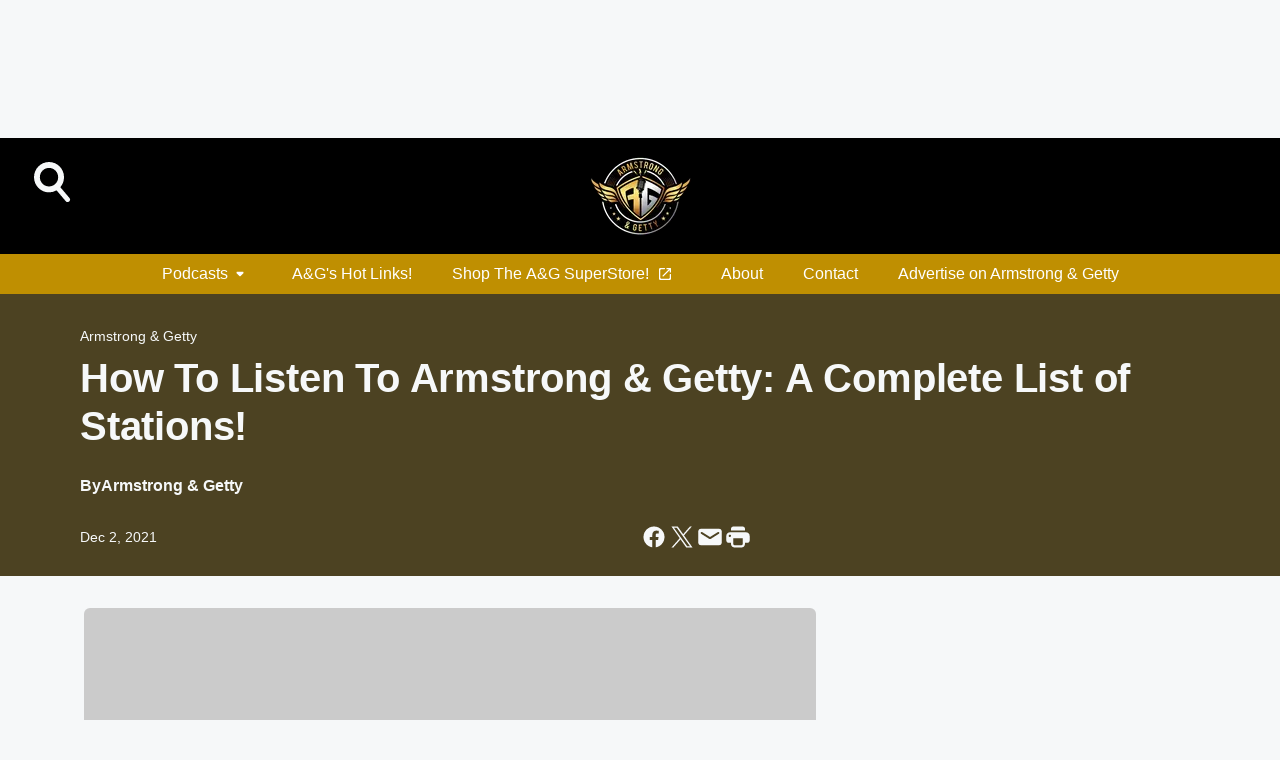

--- FILE ---
content_type: text/html; charset=utf-8
request_url: https://www.armstrongandgetty.com/content/2020-05-13-ag-station-finder-how-to-hear-the-broadcast-edition-of-armstrong-getty/
body_size: 68432
content:
<!DOCTYPE html>
        <html lang="en" dir="ltr">
            <head>
                <meta charset="UTF-8">
                <meta name="viewport" content="width=device-width, initial-scale=1.0">
                
                <style>:root{--color-white:#fff;--color-black:#000;--color-red:red;--color-brand-red:#c6002b;--color-brand-grey:#939697;--palette-red-600:#c6002b;--palette-red-500:#cd212e;--palette-red-400:#e22c3a;--palette-red-300:#f4747c;--palette-red-200:#f79096;--palette-red-100:#f4adb1;--palette-orange-600:#fb6825;--palette-orange-500:#fc833e;--palette-orange-400:#fc9e65;--palette-orange-300:#fdb990;--palette-orange-200:#fdd5bb;--palette-orange-100:#fef1e8;--palette-yellow-600:#fcba38;--palette-yellow-500:#fdc64c;--palette-yellow-400:#fdd36f;--palette-yellow-300:#fddf96;--palette-yellow-200:#feecbf;--palette-yellow-100:#fff8e9;--palette-green-600:#46815a;--palette-green-500:#62aa7b;--palette-green-400:#78d297;--palette-green-300:#8bdea7;--palette-green-200:#9ce2b4;--palette-green-100:#ace7c0;--palette-blue-600:#0055b7;--palette-blue-500:#509da7;--palette-blue-400:#60bac6;--palette-blue-300:#68c8d5;--palette-blue-200:#84dae5;--palette-blue-100:#a3e2eb;--palette-purple-600:#793cb7;--palette-purple-500:#8d5bcd;--palette-purple-400:#a071dc;--palette-purple-300:#a586e5;--palette-purple-200:#b895f2;--palette-purple-100:#c7a3f5;--palette-grey-600:#27292d;--palette-grey-600-rgb:39,41,45;--palette-grey-500:#3f4447;--palette-grey-500-rgb:63,68,71;--palette-grey-400:#717277;--palette-grey-400-rgb:113,114,119;--palette-grey-300:#a9afb2;--palette-grey-300-rgb:169,175,178;--palette-grey-250:#dadfe3;--palette-grey-250-rgb:218,223,227;--palette-grey-200:#e6eaed;--palette-grey-200-rgb:230,234,237;--palette-grey-150:#edf1f3;--palette-grey-150-rgb:237,241,243;--palette-grey-100:#f6f8f9;--palette-grey-100-rgb:246,248,249;--accent-color:var(--palette-grey-600);--station-accent-background:var(--palette-grey-600);--station-accent-background-overlay:var(--accent-color);--station-accent-foreground:var(--color-white);--station-font-family:"Segoe UI",Helvetica,Arial,sans-serif,"Apple Color Emoji","Segoe UI Emoji","Segoe UI Symbol";--body-bgcolor:var(--palette-grey-100);--body-font-family:var(--station-font-family);--body-font-size:1.6rem;--body-font-size-2:1.4rem;--body-text-color:var(--palette-grey-600);--secondary-text-color:var(--palette-grey-500);--caption-text-color:var(--palette-grey-400);--default-link-color:var(--palette-grey-600);--default-link-hover-color:var(--palette-grey-500);--station-link-color:var(--accent-color);--station-link-hover-color:var(--default-link-hover-color);--content-min-width:90rem;--content-max-width:128rem;--grid-vertical-spacing:3.2rem;--base-grid-gap:1.6rem;--region-row-gap:var(--grid-vertical-spacing);--grid-gutter-width:1.6rem;--front-matter-grid-column:2;--two-column-grid-template-columns:var(--grid-gutter-width) minmax(28.8rem,1fr) var(--grid-gutter-width);--full-width-grid-template-columns:1fr;--full-width-grid-block-template-columns:var(--grid-gutter-width) minmax(28.8rem,1fr) var(--grid-gutter-width);--site-theme-overlay-opacity:0.25;--site-theme-foreground-color:var(--palette-grey-500);--site-theme-foreground-hover-color:var(--palette-grey-400);--site-theme-background-color:var(--color-white);--text-highlight-background:var(--color-black);--text-highlight-foreground:var(--color-white);--alert-background-color:var(--palette-blue-600);--alert-foreground-color:var(--color-white);--browser-checker-bg-color:var(--palette-grey-400);--browser-checker-text-color:var(--color-black);--eyebrow-text-color:var(--palette-grey-600);--byline-text-color:var(--palette-grey-600);--button-background:var(--palette-grey-600);--button-foreground:var(--color-white);--button-border:none;--button-padding:1.5rem 2.4rem;--button-radius:99.9rem;--button-font-size:1.5rem;--button-font-weight:600;--button-line-height:2rem;--button-shadow:0 0.1rem 0.3rem rgba(0,0,0,.15);--button-hover-background:var(--palette-grey-500);--button-hover-foreground:var(--color-white);--button-hover-shadow:0 0.3rem 0.5rem rgba(0,0,0,.15);--button-hover-border:var(--button-border);--button-active-background:var(--button-background);--button-active-foreground:var(--button-foreground);--button-active-shadow:var(--button-shadow);--button-active-border:var(--button-border);--button-disabled-background:var(--palette-grey-250);--button-disabled-foreground:var(--palette-grey-300);--button-disabled-shadow:none;--button-disabled-border:var(--button-border);--button-secondary-background:transparent;--button-secondary-foreground:var(--palette-grey-600);--button-secondary-border:0.1rem solid var(--palette-grey-600);--button-secondary-hover-background:var(--palette-grey-150);--button-secondary-hover-foreground:var(--button-secondary-foreground);--button-secondary-hover-border:var(--button-secondary-border);--button-secondary-active-background:var(--palette-grey-600);--button-secondary-active-foreground:var(--color-white);--button-secondary-active-border:var(--button-secondary-border);--button-customized-foreground:var(--body-text-color);--button-customized-background:transparent;--button-customized-hover-foreground:var(--body-text-color);--button-customized-hover-background:transparent;--block-theme-foreground-color:var(--body-text-color);--block-theme-background-color:var(--palette-grey-200);--block-theme-background-overlay:transparent;--heading-vertical-margin:2.4rem;--card-heading-color:var(--palette-grey-600);--card-bg-color:var(--color-white);--card-text-primary-color:var(--palette-grey-600);--card-text-secondary-color:var(--palette-grey-500);--tabs-text-default-color:var(--palette-grey-500);--tabs-text-active-color:var(--palette-grey-600);--fader-bg-color:var(--palette-grey-200);--fader-width:3.2rem;--fader-gradient:linear-gradient(to right,rgba(var(--palette-grey-200-rgb),0) 0%,var(--palette-grey-200) 90%);--viewmore-text-color:var(--palette-grey-600);--heading-text-color:var(--body-text-color);--container-max-width:128rem;--container-horizontal-margin:1.6rem;--container-block-vertical-margin:1.6rem;--container-width:calc(100vw - var(--container-horizontal-margin)*2);--container-block-width:var(--container-width);--navigation-zindex:999;--playerbar-zindex:9;--legalnotice-zindex:10;--modal-zindex:1000;--heading-font-weight:900;--heading-margin-default:0;--heading-1-font-size:3.2rem;--heading-1-line-height:3.6rem;--heading-2-font-size:2.4rem;--heading-2-line-height:2.8rem;--heading-3-font-size:2.4rem;--heading-3-line-height:2.8rem;--heading-4-font-size:1.8rem;--heading-4-line-height:2.2rem;--heading-5-font-size:1.6rem;--heading-5-line-height:2rem;--heading-6-font-size:1.4rem;--heading-6-line-height:1.6rem;--elevation-1:0 0.1rem 0.3rem rgba(0,0,0,.15);--elevation-4:0 0.3rem 0.5rem rgba(0,0,0,.15);--elevation-6:0 0.5rem 0.8rem rgba(0,0,0,.15);--elevation-8:0 0.8rem 2.4rem rgba(0,0,0,.15);--elevation-up:0 -0.1rem 0.3rem -0.3rem #000;--elevation-down:0 0.1rem 0.3rem -0.3rem #000;--weather-icon-color:var(--color-white);--arrow-icon-color:var(--color-white);--icon-default-width:2.4rem;--icon-default-height:2.4rem;--icon-primary-color:var(--palette-grey-500);--icon-secondary-color:var(--color-white);--icon-primary-hover-color:var(--palette-grey-400);--icon-secondary-hover-color:var(--color-white);--search-input-foreground:var(--palette-grey-600);--search-input-background:transparent;--search-container-background:var(--color-white);--search-input-placeholder:var(--palette-grey-400);--template-grid-height:100%}@media screen and (min-width:768px){:root{--max-gutter:calc((100% - var(--container-max-width))/2);--grid-gutter-width:minmax(2rem,var(--max-gutter));--base-grid-gap:3.2rem;--two-column-grid-template-columns:var(--grid-gutter-width) minmax(32rem,60rem) minmax(32rem,38rem) var(--grid-gutter-width)}}@media screen and (min-width:1060px){:root{--grid-gutter-width:minmax(8rem,var(--max-gutter));--two-column-grid-template-columns:var(--grid-gutter-width) minmax(52rem,90rem) 38rem var(--grid-gutter-width);--full-width-grid-block-template-columns:var(--grid-gutter-width) minmax(90rem,1fr) var(--grid-gutter-width);--container-horizontal-margin:8rem;--container-block-vertical-margin:3.2rem;--heading-1-font-size:4rem;--heading-1-line-height:4.8rem;--heading-2-font-size:3.2rem;--heading-2-line-height:3.6rem}}body.theme-night{--site-theme-foreground-color:var(--palette-grey-100);--site-theme-foreground-hover-color:var(--palette-grey-300);--site-theme-background-color:var(--color-black);--alert-background-color:var(--color-white);--alert-foreground-color:var(--color-black);--search-input-foreground:var(--site-theme-foreground-color);--search-container-background:var(--site-theme-background-color);--search-input-placeholder:var(--site-theme-foreground-hover-color);--station-accent-background:var(--color-white);--station-accent-background-overlay:var(--accent-color);--station-accent-foreground:var(--color-black);--block-theme-background-color:var(--palette-grey-600);--block-theme-background-overlay:var(--accent-color);--block-theme-foreground-color:var(--color-white)}body.theme-night .themed-block{--tabs-text-default-color:var(--palette-grey-100);--tabs-text-active-color:var(--palette-grey-200);--card-text-primary-color:var(--block-theme-foreground-color);--card-text-secondary-color:var(--block-theme-foreground-color);--viewmore-text-color:var(--block-theme-foreground-color);--icon-primary-color:var(--block-theme-foreground-color);--heading-text-color:var(--block-theme-foreground-color);--default-link-color:var(--block-theme-foreground-color);--body-text-color:var(--block-theme-foreground-color);--fader-gradient:none;--eyebrow-text-color:var(--block-theme-foreground-color);--button-background:var(--color-white);--button-foreground:var(--palette-grey-600);--button-border:none;--button-hover-background:var(--palette-grey-100);--button-hover-foreground:var(--palette-grey-600);--button-active-background:var(--button-hover-background);--button-active-foreground:var(--button-hover-foreground);--button-disabled-background:var(--palette-grey-400);--button-disabled-foreground:var(--palette-grey-300);--button-secondary-background:transparent;--button-secondary-foreground:var(--color-white);--button-secondary-border:0.1rem solid var(--palette-grey-100);--button-secondary-hover-background:var(--palette-grey-100);--button-secondary-hover-foreground:var(--palette-grey-600);--button-secondary-hover-border:var(--button-secondary-border);--button-secondary-active-background:var(--color-white);--button-secondary-active-foreground:var(--palette-grey-600);--button-secondary-active-border:var(--button-secondary-border)}body.template-coast{--accent-color:var(--palette-grey-100);--body-bgcolor:var(--color-black);--body-text-color:var(--color-white);--card-heading-color:var(--color-white);--card-bg-color:transparent;--card-text-primary-color:var(--color-white);--card-text-secondary-color:var(--palette-grey-100);--heading-text-color:var(--body-text-color);--tabs-text-default-color:var(--color-white);--tabs-text-active-color:var(--palette-grey-100);--button-customized-foreground:var(--default-link-color);--button-customized-hover-foreground:var(--default-link-hover-color)}.card-title{font-size:var(--heading-4-font-size);font-weight:var(--heading-font-weight);line-height:var(--heading-4-line-height)}.alerts:not(:empty),.themed-block{background-color:var(--block-theme-background-color);max-width:none;position:relative}.theme-night .alerts:not(:empty)>*,.theme-night .themed-block>*{position:relative;z-index:1}.theme-night .alerts:not(:empty):before,.theme-night .themed-block:before{background-color:var(--block-theme-background-overlay);content:"";display:inline-flex;height:100%;left:0;opacity:var(--site-theme-overlay-opacity);position:absolute;top:0;width:100%;z-index:0}.subheading{color:var(--secondary-text-color)}.caption{color:var(--caption-text-color)}.scroll-blocker{background-color:rgba(0,0,0,.7);height:100vh;left:0;opacity:0;position:fixed;top:0;transition:visibility 0s ease-in-out,opacity .3s;visibility:hidden;width:100%;z-index:10}.no-content{display:none}.hidden{display:none!important}.search-button{background-color:transparent;border:none;cursor:pointer;line-height:0;margin:0;padding:0}.search-button svg .primary-path{fill:var(--icon-primary-color)}.search-button:active svg .primary-path,.search-button:hover svg .primary-path{fill:var(--icon-primary-hover-color)}.text-default{color:var(--palette-grey-500)}.text-headline{color:var(--palette-grey-600)}.text-caption{color:var(--palette-grey-400)}.text-on-dark{color:#fff}.text-on-light{color:var(--palette-grey-500)}.text-inactive{color:var(--palette-grey-300)}.text-link{color:var(--palette-red-400)}.bg-default{background-color:var(--palette-grey-100)}.bg-light{background-color:#fff}.bg-dark{background-color:var(--palette-grey-600)}.bg-inactive{background-color:var(--palette-grey-300)}.bg-selected{background-color:var(--palette-red-400)}.border-default{border-color:var(--palette-grey-300)}.border-neutral-light{border-color:var(--palette-grey-200)}.border-neutral-dark{border-color:var(--palette-grey-400)}.border-dark{border-color:var(--palette-grey-500)}.card{box-shadow:var(--elevation-1)}.card:hover{box-shadow:var(--elevation-4)}.menu{box-shadow:var(--elevation-6)}.dialog{box-shadow:var(--elevation-8)}.elevation-01,.navigation-bar{box-shadow:var(--elevation-1)}.elevation-01,.elevation-04{border-radius:.6rem}.elevation-04{box-shadow:var(--elevation-4)}.elevation-06{border-radius:.6rem;box-shadow:var(--elevation-6)}.elevation-08{border-radius:.6rem;box-shadow:var(--elevation-8)}.elevation-up{border-radius:.6rem;box-shadow:var(--elevation-up)}.img-responsive{height:auto;max-width:100%}.warning-text{background:var(--palette-yellow-300);border-radius:.6rem;box-shadow:0 .4rem .4rem rgba(0,0,0,.1);color:var(--palette-grey-600);display:flex;font-size:1.6rem;font-weight:400;gap:.8rem;padding:1.6rem;width:100%}.warning-text:before{content:url("data:image/svg+xml;utf8,<svg xmlns='http://www.w3.org/2000/svg' fill='brown'><path d='M11.777.465a.882.882 0 00-1.554 0L.122 18.605C-.224 19.225.208 20 .899 20H21.1c.691 0 1.123-.775.777-1.395L11.777.465zM11 12.5c-.55 0-1-.45-1-1v-4c0-.55.45-1 1-1s1 .45 1 1v4c0 .55-.45 1-1 1zm0 4a1 1 0 110-2 1 1 0 010 2z' /></svg>");display:block;height:2rem;width:2.2rem}.fader{position:relative}.fader:after{background:var(--fader-gradient);content:"";display:inline-block;height:100%;position:absolute;right:-.1rem;top:-.1rem;width:var(--fader-width)}.fader .fade{display:none}.alerts:not(:empty){margin-bottom:-.1rem;padding:2.4rem 0}hr.divider{background-color:var(--palette-grey-300);border:none;height:.1rem;margin:0}hr.dark{background:var(--palette-grey-400)}html{font-size:10px;margin:0;max-width:100vw;padding:0;width:100%}html *{box-sizing:border-box}@-moz-document url-prefix(){body{font-weight:lighter}}body{background-color:var(--body-bgcolor);color:var(--body-text-color);font-family:var(--body-font-family);font-size:var(--body-font-size);margin:0;overflow:hidden;overflow-anchor:none;padding:0;position:relative;width:100%}body.no-scroll{height:100vh;overflow:hidden}body.no-scroll .scroll-blocker{opacity:1;visibility:visible}a{color:var(--default-link-color)}a.next-page{height:.1rem;visibility:hidden}h1,h2,h3,h4,h5,h6{color:var(--heading-text-color);font-weight:var(--heading-font-weight);margin:var(--heading-margin-default)}h1,h2,h3,h4{letter-spacing:-.02rem}h1{font-size:var(--heading-1-font-size);line-height:var(--heading-1-line-height)}h2{font-size:var(--heading-2-font-size);line-height:var(--heading-2-line-height)}h3{font-size:var(--heading-3-font-size);line-height:var(--heading-3-line-height)}h4{font-size:var(--heading-4-font-size);line-height:var(--heading-4-line-height)}h5{font-size:var(--heading-5-font-size);line-height:var(--heading-5-line-height)}h6{font-size:var(--heading-6-font-size);line-height:var(--heading-6-line-height)}figure{margin:0 auto}[type=email],[type=number],[type=password],input[type=text]{background:#fff;border:.1rem solid #717277;border-radius:.6rem}.tabbed-item:focus{background-color:#ff0!important;outline:.2rem dashed red!important}button{font-family:var(--body-font-family)}svg .primary-path{fill:var(--icon-primary-color)}svg .secondary-path{fill:var(--icon-secondary-color)}::selection{background-color:var(--text-highlight-background);color:var(--text-highlight-foreground)}@media print{@page{size:A4 portrait;margin:1cm}::-webkit-scrollbar{display:none}body{background:#fff!important;color:#000;font:13pt Georgia,Times New Roman,Times,serif;line-height:1.3;margin:0}#app{display:block;height:100%;width:auto}h1{font-size:24pt}h2,h3,h4{font-size:14pt;margin-top:2.5rem}h1,h2,h3,h4,h5,h6{page-break-after:avoid}a,blockquote,h1,h2,h3,h4,h5,h6,img,p{page-break-inside:avoid}img{page-break-after:avoid}pre,table{page-break-inside:avoid}a,a:link,a:visited{background:transparent;color:#520;font-weight:700;text-align:left;text-decoration:underline}a[href^="#"]{font-weight:400;text-decoration:none}a:after>img,article a[href^="#"]:after{content:""}address,blockquote,dd,dt,li,p{font-size:100%}ol,ul{list-style:square;margin-bottom:20pt;margin-left:18pt}li{line-height:1.6em}.component-site-header{display:block;position:relative}.component-site-header .main-header-items{display:block;width:100%}iframe{height:0!important;line-height:0pt!important;overflow:hidden!important;white-space:nowrap;width:0!important}.component-ad-unit,.component-pushdown,.component-recommendation,.component-social-network-icons,.footer-national-links,.lower-footer-national-links,.nav-toggler,.search-user-container,.share-icons,iframe,nav{display:none}}.component-app{background-color:pink;display:flex;flex-direction:column}.template-grid{display:grid;grid-template-areas:"router-outlet" "player-bar";grid-template-columns:1fr;grid-template-rows:1fr auto;height:100vh;height:var(--template-grid-height);overflow:hidden}.template-grid>.component-routes{grid-area:router-outlet;overflow:auto}.template-grid>.ihr-player-bar{grid-area:player-bar}
/*# sourceMappingURL=local-critical-style.5a54a2ee878d2c1e77ca.css.map*/</style>
                <link rel="preconnect" href="https://static.inferno.iheart.com" data-reactroot=""/><link rel="preconnect" href="https://i.iheart.com" data-reactroot=""/><link rel="preconnect" href="https://webapi.radioedit.iheart.com" data-reactroot=""/><link rel="preconnect" href="https://us.api.iheart.com" data-reactroot=""/><link rel="preconnect" href="https://https://cdn.cookielaw.org" data-reactroot=""/><link rel="preconnect" href="https://www.iheart.com" data-reactroot=""/><link rel="dns-prefetch" href="https://static.inferno.iheart.com" data-reactroot=""/><link rel="preload" href="https://cdn.cookielaw.org/consent/7d044e9d-e966-4b73-b448-a29d06f71027/otSDKStub.js" as="script" data-reactroot=""/><link rel="preload" href="https://cdn.cookielaw.org/opt-out/otCCPAiab.js" as="script" data-reactroot=""/>
                
                <link data-chunk="bundle" rel="stylesheet" href="https://static.inferno.iheart.com/inferno/styles/bundle.ae0ba735483751a796dd.css">
<link data-chunk="premiere" rel="stylesheet" href="https://static.inferno.iheart.com/inferno/styles/premiere.5ab0b62afd4187ebf9b2.css">
<link data-chunk="FrontMatter-component" rel="stylesheet" href="https://static.inferno.iheart.com/inferno/styles/FrontMatter-component.2085be03ea772e448ffc.css">
<link data-chunk="Heading-component" rel="stylesheet" href="https://static.inferno.iheart.com/inferno/styles/Heading-component.d79a5c95e6ef67a97bca.css">
<link data-chunk="AssetLegacy-component" rel="stylesheet" href="https://static.inferno.iheart.com/inferno/styles/AssetLegacy-component.2f0669b2b350b143ab90.css">
<link data-chunk="ImageAsset-component" rel="stylesheet" href="https://static.inferno.iheart.com/inferno/styles/ImageAsset-component.2b71f0129af91cbf9c50.css">
<link data-chunk="HtmlEmbedLegacy-component" rel="stylesheet" href="https://static.inferno.iheart.com/inferno/styles/HtmlEmbedLegacy-component.b4b15f07245686764032.css">
<link data-chunk="core-page-blocks-datasource-DatasourceLoader-component" rel="stylesheet" href="https://static.inferno.iheart.com/inferno/styles/core-page-blocks-datasource-DatasourceLoader-component.ed118ca85e0cefc658b6.css">
<link data-chunk="components-Eyebrow-component" rel="stylesheet" href="https://static.inferno.iheart.com/inferno/styles/Eyebrow-component.23e83d8b8cab22ea99d6.css">
                <style data-reactroot="">:root {
        --station-font-family: "Roboto","Segoe UI",Helvetica,Arial,sans-serif,"Apple Color Emoji","Segoe UI Emoji","Segoe UI Symbol";
        --gradient-start: hsl(45,99%,17.6%);
        --gradient-stop: hsl(45,99%,13.600000000000001%);
        
                --accent-color: #bf8f01;
            
        
             --darkFooterColor: hsl(45,99%,22.6%);
             
        --premiere-footer-dark-color:var(--darkFooterColor);
    }</style>
                
                <title data-rh="true">How To Listen To Armstrong &amp; Getty:  A Complete List of Stations!  | Armstrong &amp; Getty</title>
                <link data-rh="true" rel="shortcut icon" type="" title="" href="https://i.iheart.com/v3/re/assets.brands/5ea05ee0f6ffa8dbfc62d88c?ops=gravity(%22center%22),contain(32,32),quality(65)"/><link data-rh="true" rel="apple-touch-icon" type="" title="" href="https://i.iheart.com/v3/re/assets.brands/5ea05ee0f6ffa8dbfc62d88c?ops=new(),flood(%22white%22),swap(),merge(%22over%22),gravity(%22center%22),contain(167,167),quality(80),format(%22png%22)"/><link data-rh="true" rel="image_src" type="" title="" href="https://i.iheart.com/v3/re/new_assets/61a5271f5e7bbb60af9695a5?ops=gravity(%22north%22),fit(1200,675),quality(65)"/><link data-rh="true" rel="canonical" type="" title="" href="https://www.armstrongandgetty.com/content/2020-05-13-ag-station-finder-how-to-hear-the-broadcast-edition-of-armstrong-getty/"/><link data-rh="true" rel="amphtml" type="" title="" href="https://www.armstrongandgetty.com/alternate/amp/2020-05-13-ag-station-finder-how-to-hear-the-broadcast-edition-of-armstrong-getty/"/>
                <meta data-rh="true" property="og:locale" content="en_us"/><meta data-rh="true" name="msapplication-TileColor" content="#fff"/><meta data-rh="true" name="msvalidate.01" content="E98E323249F89ACF6294F958692E230B"/><meta data-rh="true" name="format-detection" content="telephone=no"/><meta data-rh="true" name="theme-color" content="#bf8f01"/><meta data-rh="true" property="og:title" content="How To Listen To Armstrong &amp; Getty:  A Complete List of Stations!  | Armstrong &amp; Getty"/><meta data-rh="true" property="twitter:title" content="How To Listen To Armstrong &amp; Getty:  A Complete List of Stations!  | Armstrong &amp; Getty"/><meta data-rh="true" itemprop="name" content="How To Listen To Armstrong &amp; Getty:  A Complete List of Stations!  | Armstrong &amp; Getty"/><meta data-rh="true" name="description" content="Here&#x27;s how to listen to the live, broadcast edition of The Armstrong &amp; Getty Show!"/><meta data-rh="true" property="og:description" content="Here&#x27;s how to listen to the live, broadcast edition of The Armstrong &amp; Getty Show!"/><meta data-rh="true" property="twitter:description" content="Here&#x27;s how to listen to the live, broadcast edition of The Armstrong &amp; Getty Show!"/><meta data-rh="true" itemprop="description" content="Here&#x27;s how to listen to the live, broadcast edition of The Armstrong &amp; Getty Show!"/><meta data-rh="true" name="keywords" content="iheart app, how to listen, station finder, affiliates, Armstrong &amp; Getty, Radio dial, broadcast, affiliate stations, a&amp;g, Armstrong, Station Map, Talk Radio 790 KABC, News Talk, Big Talker, San Francisco, KSFO, San Diego, 580 KMJ News/Talk Radio, KPRC 950"/><meta data-rh="true" property="og:url" content="https://www.armstrongandgetty.com/content/2020-05-13-ag-station-finder-how-to-hear-the-broadcast-edition-of-armstrong-getty/"/><meta data-rh="true" property="twitter:url" content="https://www.armstrongandgetty.com/content/2020-05-13-ag-station-finder-how-to-hear-the-broadcast-edition-of-armstrong-getty/"/><meta data-rh="true" itemprop="url" content="https://www.armstrongandgetty.com/content/2020-05-13-ag-station-finder-how-to-hear-the-broadcast-edition-of-armstrong-getty/"/><meta data-rh="true" name="thumbnail" content="https://i.iheart.com/v3/re/new_assets/61a5271f5e7bbb60af9695a5?ops=gravity(%22north%22),fit(1200,675),quality(65)"/><meta data-rh="true" property="og:image" content="https://i.iheart.com/v3/re/new_assets/61a5271f5e7bbb60af9695a5?ops=gravity(%22north%22),fit(1200,675),quality(65)"/><meta data-rh="true" property="og:image:width" content="1200"/><meta data-rh="true" property="og:image:height" content="675"/><meta data-rh="true" property="twitter:image" content="https://i.iheart.com/v3/re/new_assets/61a5271f5e7bbb60af9695a5?ops=gravity(%22north%22),fit(1200,675),quality(65)"/><meta data-rh="true" itemprop="image" content="https://i.iheart.com/v3/re/new_assets/61a5271f5e7bbb60af9695a5?ops=gravity(%22north%22),fit(1200,675),quality(65)"/><meta data-rh="true" name="msapplication-TileImage" content="https://i.iheart.com/v3/re/new_assets/61a5271f5e7bbb60af9695a5?ops=gravity(%22north%22),fit(1200,675),quality(65)"/><meta data-rh="true" property="twitter:card" content="summary_large_image"/><meta data-rh="true" property="twitter:site" content="@AandGShow"/><meta data-rh="true" property="twitter:creator" content="@AandGShow"/><meta data-rh="true" property="twitter:domain" content="www.armstrongandgetty.com"/><meta data-rh="true" property="og:site_name" content="Armstrong &amp; Getty"/><meta data-rh="true" name="application-name" content="Armstrong &amp; Getty"/><meta data-rh="true" name="google-site-verification" content="p2FWrUKxtwBmQgHV4CjD80oKdZZBjmMNByoWvZMsYso"/><meta data-rh="true" property="twitter:tile:image:alt" content="Here&#x27;s how to listen to the live, broadcast edition of The Armstrong &amp; Getty Show!"/><meta data-rh="true" property="twitter::tile:image" content="https://i.iheart.com/v3/re/new_assets/61a5271f5e7bbb60af9695a5?ops=gravity(%22north%22),fit(1200,675),quality(65)"/><meta data-rh="true" property="og:type" content="article"/><meta data-rh="true" property="twitter:tile:template:testing" content="1"/><meta data-rh="true" name="robots" content="max-image-preview:large"/>
                
            </head>
            <body class="theme-night template-premiere">
                <div id="app"><div class="component-template template-grid" data-reactroot=""><div class="component-routes"><div class="component-pushdown"><div tabindex="-1" class="component-ad-unit lazy-load" data-position="3330" data-split="50" id="dfp-ad-3330-ad:top-leaderboard"></div></div><header class="component-premiere-site-header"><style>
            :root {
                 --premiere-header-background-color: #000000;
                 --premiere-navigation-background-color: #bf8f01;
            }
        </style><section class="wrapper--header"><section class="search-user-container"><div class="header-user"></div><div class="header-search"><form class="search-form" name="search-form" role="search"><section class="search-container"><input type="search" name="keyword" id="search-input-field-header" aria-label="search text" placeholder="Search" value="" maxLength="250"/><button class="search-button search-submit" aria-label="Search" type="submit"><svg class="svg-icon icon-search" tabindex="-1" width="32px" height="32px" viewBox="0 0 32 32" focusable="false" fill="none" xmlns="http://www.w3.org/2000/svg"><circle class="outline" cx="16" cy="16" r="15" fill="none" stroke="none" stroke-width="2"></circle><path class="primary-path" fill-rule="evenodd" clip-rule="evenodd" d="M18.457 20.343a7.69 7.69 0 111.929-1.591l4.658 5.434a1.25 1.25 0 11-1.898 1.628l-4.69-5.471zm.829-6.652a4.69 4.69 0 11-9.381 0 4.69 4.69 0 019.38 0z" fill="none"></path></svg></button></section></form><button class="search-button search-toggle" aria-label="Open Search"><svg class="svg-icon icon-search-without-circle" tabindex="-1" width="36" height="40" viewBox="0 0 40 40" focusable="false" fill="none" xmlns="http://www.w3.org/2000/svg"><path class="primary-path" fill-rule="evenodd" clip-rule="evenodd" d="M22.552 28.331a14.811 14.811 0 01-7.538 2.051C6.722 30.382 0 23.581 0 15.191S6.722 0 15.014 0c8.291 0 15.013 6.801 15.013 15.191 0 3.828-1.4 7.326-3.71 9.997l9.096 10.736a2.49 2.49 0 01-.265 3.482 2.42 2.42 0 01-3.441-.268L22.552 28.33zm1.618-13.14c0 5.117-4.1 9.265-9.157 9.265s-9.156-4.148-9.156-9.265c0-5.117 4.1-9.265 9.157-9.265s9.156 4.148 9.156 9.265z" fill="#fff"></path></svg></button></div></section><section class="branding header--slim"><div class="station-logo"><a aria-label="Station Link" tabindex="0" href="/"><img src="https://i.iheart.com/v3/re/assets.brands/5ea05ee0f6ffa8dbfc62d88c?ops=gravity(%22center%22),contain(154,80)&amp;quality=80" data-src="https://i.iheart.com/v3/re/assets.brands/5ea05ee0f6ffa8dbfc62d88c?ops=gravity(%22center%22),contain(154,80)&amp;quality=80" data-srcset="https://i.iheart.com/v3/re/assets.brands/5ea05ee0f6ffa8dbfc62d88c?ops=gravity(%22center%22),contain(154,80)&amp;quality=80 1x,https://i.iheart.com/v3/re/assets.brands/5ea05ee0f6ffa8dbfc62d88c?ops=gravity(%22center%22),contain(308,160)&amp;quality=80 2x" sizes="" alt="Armstrong &amp; Getty - Smart. Funny. Independent Perspective.   " class="lazyload" srcSet="https://i.iheart.com/v3/re/assets.brands/5ea05ee0f6ffa8dbfc62d88c?ops=gravity(%22center%22),contain(154,80)&amp;quality=80 1x,https://i.iheart.com/v3/re/assets.brands/5ea05ee0f6ffa8dbfc62d88c?ops=gravity(%22center%22),contain(308,160)&amp;quality=80 2x" width="154" height="80"/></a></div></section><section class="find-your-station"></section></section><section class="wrapper--header-nav"><style>
        :root {
             --premiere-navigation-background-color: #bf8f01;
             --premiere-navigation-links-color: #ffffff;
        }</style><nav data-cy="pn-nav" class="PremiereNav-module_horizontal-nav_ViWY1 "><div class="PremiereNav-module_outer-wrap_Kwl90 "><ul data-cy="menuLabel" class="PremiereNav-module_main-nav_TIUmY" style="max-height:calc(100vh - 0px)"><li class="PremiereNav-module_top-label_lGBVx"><button data-cy="menuitem" class="PremiereNav-module_menu-label_ffXvV">Podcasts<span class="PremiereNav-module_icon_4ZRzN"><svg tabindex="-1" focusable="false" class="svg-icon icon-dropdown direction-down" width="8" height="6" fill="none" viewBox="0 0 8 6"><path fill="#3F4447" class="primary-path" d="M.71 2.41 3.3 5c.39.39 1.02.39 1.41 0L7.3 2.41C7.93 1.78 7.48.7 6.59.7H1.41C.52.7.08 1.78.71 2.41Z"></path></svg></span></button><div class="PremiereNav-module_dropdown-overlay_KZYtV"><ul data-cy="list-submenu" class="PremiereNav-module_submenu_1kKKS " aria-hidden="false" style="max-height:calc(100vh - 100px)"><li><a href="https://www.iheart.com/podcast/The-Armstrong-and-Getty-Show-20474616/" class="PremiereNav-module_menu-label_ffXvV" target="_blank" rel="noopener" aria-label="Armstrong &amp; Getty On-Demand">Armstrong &amp; Getty On-Demand</a></li><li><a href="https://www.iheart.com/podcast/64-armstrong-getty-one-more-th-30416018/" class="PremiereNav-module_menu-label_ffXvV" target="_blank" rel="noopener" aria-label="A&amp;G One More Thing">A&amp;G One More Thing</a></li><li><a href="https://www.iheart.com/podcast/64-armstrong-getty-extra-large-30400323/" class="PremiereNav-module_menu-label_ffXvV" target="_blank" rel="noopener" aria-label="A&amp;G Extra Large Interviews">A&amp;G Extra Large Interviews</a></li><li><a href="https://www.iheart.com/podcast/1248-armstrong-getty-select-cu-62450145/" class="PremiereNav-module_menu-label_ffXvV" target="_blank" rel="noopener" aria-label="A&amp;G Select Cuts ">A&amp;G Select Cuts </a></li></ul></div></li><li class="PremiereNav-module_top-label_lGBVx"><a class="PremiereNav-module_menu-label_ffXvV" aria-label="A&amp;G&#x27;s Hot Links!  " tabindex="0" href="/featured/armstrong-gettys-hot-links/">A&amp;G&#x27;s Hot Links!  </a></li><li class="PremiereNav-module_top-label_lGBVx"><button aria-label="Shop The A&amp;G SuperStore! " class="PremiereNav-module_menu-label_ffXvV">Shop The A&amp;G SuperStore! <span class="PremiereNav-module_icon_4ZRzN"><svg tabindex="-1" focusable="false" width="24" height="24" viewBox="0 0 24 24" fill="none" xmlns="http://www.w3.org/2000/svg" class="svg-icon icon-externallink"><path tabindex="-1" d="M18 19H6C5.45 19 5 18.55 5 18V6C5 5.45 5.45 5 6 5H11C11.55 5 12 4.55 12 4C12 3.45 11.55 3 11 3H5C3.89 3 3 3.9 3 5V19C3 20.1 3.9 21 5 21H19C20.1 21 21 20.1 21 19V13C21 12.45 20.55 12 20 12C19.45 12 19 12.45 19 13V18C19 18.55 18.55 19 18 19ZM14 4C14 4.55 14.45 5 15 5H17.59L8.46 14.13C8.07 14.52 8.07 15.15 8.46 15.54C8.85 15.93 9.48 15.93 9.87 15.54L19 6.41V9C19 9.55 19.45 10 20 10C20.55 10 21 9.55 21 9V4C21 3.45 20.55 3 20 3H15C14.45 3 14 3.45 14 4Z" fill="#3F4447" class="primary-path"></path></svg></span></button></li><li class="PremiereNav-module_top-label_lGBVx"><a class="PremiereNav-module_menu-label_ffXvV" aria-label="About" tabindex="0" href="/content/2019-05-10-about-the-armstrong-getty-show/">About</a></li><li class="PremiereNav-module_top-label_lGBVx"><a class="PremiereNav-module_menu-label_ffXvV" tabindex="0" href="/contact/">Contact</a></li><li class="PremiereNav-module_top-label_lGBVx"><a class="PremiereNav-module_menu-label_ffXvV" tabindex="0" href="/advertise/">Advertise on Armstrong &amp; Getty</a></li></ul></div></nav></section></header><main class="component-page layout-generic-80-20 two-column page-detail aag-ip"><div class="alerts"></div><div class="page-gutter gutter-left"> </div><section class="col-top"><div class="component-region region-header-dynamic"><header class="content-header front-matter"><nav data-cy="eyebrow" class="Eyebrow-module_component-eyebrow_AIV95"><a tabindex="0" href="/featured/armstrong-and-getty/">Armstrong &amp; Getty</a></nav><header class="component-heading"><h1 class="heading-title">How To Listen To Armstrong &amp; Getty:  A Complete List of Stations! </h1></header><figure class="component-byline-display"><figcaption><span class="author-block">By <span class="author"> <!-- -->Armstrong &amp; Getty</span></span><div class="date-block"><time class="card-date" dateTime="1638459780049">Dec 2, 2021</time></div><div class="share-icons"><button data-platform="facebook" aria-label="Share this page on Facebook" class="react-share__ShareButton" style="background-color:transparent;border:none;padding:0;font:inherit;color:inherit;cursor:pointer"><svg tabindex="-1" focusable="false" class="svg-icon icon-facebook" width="24" height="24" viewBox="0 0 24 24" xmlns="http://www.w3.org/2000/svg" fill="none"><path class="primary-path" tabindex="-1" d="M21 12C21 7.02891 16.9711 3 12 3C7.02891 3 3 7.02891 3 12C3 16.493 6.29062 20.216 10.5938 20.891V14.6016H8.30859V12H10.5938V10.0172C10.5938 7.76191 11.9367 6.51562 13.9934 6.51562C14.9777 6.51562 16.0078 6.69141 16.0078 6.69141V8.90625H14.8723C13.7543 8.90625 13.4062 9.60059 13.4062 10.3125V12H15.9023L15.5033 14.6016H13.4062V20.891C17.7094 20.216 21 16.493 21 12Z" fill="#27292D"></path><path class="secondary-path" tabindex="-1" d="M15.5033 14.6016L15.9023 12H13.4062V10.3125C13.4062 9.60059 13.7543 8.90625 14.8723 8.90625H16.0078V6.69141C16.0078 6.69141 14.9777 6.51562 13.9934 6.51562C11.9367 6.51562 10.5938 7.76191 10.5938 10.0172V12H8.30859V14.6016H10.5938V20.891C11.0525 20.9631 11.5219 21 12 21C12.4781 21 12.9475 20.9631 13.4062 20.891V14.6016H15.5033Z" fill="white"></path></svg></button><button data-platform="x" aria-label="Share this page on X" class="react-share__ShareButton" style="background-color:transparent;border:none;padding:0;font:inherit;color:inherit;cursor:pointer"><svg tabindex="-1" focusable="false" class="svg-icon icon-twitter" xmlns="http://www.w3.org/2000/svg" width="24" height="24" viewBox="0 0 24 24" fill="none"><path class="primary-path" d="M13.7124 10.6218L20.4133 3H18.8254L13.0071 9.61788L8.35992 3H3L10.0274 13.0074L3 21H4.58799L10.7324 14.0113L15.6401 21H21L13.7124 10.6218ZM11.5375 13.0956L10.8255 12.0991L5.16017 4.16971H7.59922L12.1712 10.5689L12.8832 11.5655L18.8262 19.8835H16.3871L11.5375 13.0956Z" fill="#27292D"></path></svg></button><button data-platform="email" class="custom-button email-button" aria-label="Share this page in Email"><svg tabindex="-1" focusable="false" class="svg-icon icon-email" width="24" height="24" viewBox="0 0 24 24" fill="none" xmlns="http://www.w3.org/2000/svg"><path class="primary-path" d="M20 5H4C2.9 5 2.01 5.9 2.01 7L2 17C2 18.1 2.9 19 4 19H20C21.1 19 22 18.1 22 17V7C22 5.9 21.1 5 20 5ZM19.6 9.25L12.53 13.67C12.21 13.87 11.79 13.87 11.47 13.67L4.4 9.25C4.15 9.09 4 8.82 4 8.53C4 7.86 4.73 7.46 5.3 7.81L12 12L18.7 7.81C19.27 7.46 20 7.86 20 8.53C20 8.82 19.85 9.09 19.6 9.25Z" fill="#27292D"></path></svg></button><button data-platform="print" class="custom-button printer-button" aria-label="Print this page"><svg tabindex="-1" focusable="false" class="svg-icon icon-print" width="24" height="24" viewBox="0 0 24 24" fill="none" xmlns="http://www.w3.org/2000/svg"><path class="primary-path" d="M6 5C6 3.89543 6.89543 3 8 3H16C17.1046 3 18 3.89543 18 5V6.5H6V5Z" fill="#27292D"></path><path class="primary-path" fill-rule="evenodd" clip-rule="evenodd" d="M5 8C3.34315 8 2 9.34315 2 11V15C2 16.1046 2.89543 17 4 17H6V18C6 19.6569 7.34315 21 9 21H15C16.6569 21 18 19.6569 18 18V17H20C21.1046 17 22 16.1046 22 15V11C22 9.34315 20.6569 8 19 8H5ZM6 11C6 10.4477 5.55228 10 5 10C4.44772 10 4 10.4477 4 11C4 11.5523 4.44772 12 5 12C5.55228 12 6 11.5523 6 11ZM8 18V13H16V18C16 18.5523 15.5523 19 15 19H9C8.44772 19 8 18.5523 8 18Z" fill="#27292D"></path></svg></button></div></figcaption></figure></header><input type="hidden" data-id="wKI2D"/></div></section><section class="col-left"><div class="component-region region-main-dynamic"><div class="component-container content-layout-container block"><article class="content-detail-container"><section class="content-block type-asset"><figure class="component-image-asset"><section class="image-container"><a tabindex="0" href="/howtolisten/"><img src="https://i.iheart.com/v3/re/new_assets/f79fc341-a979-4863-81b0-eea1ddc6e07b?ops=resize(900,506),quality(10)" data-src="https://i.iheart.com/v3/re/new_assets/f79fc341-a979-4863-81b0-eea1ddc6e07b?ops=resize(900,506),quality(10)" data-srcset="https://i.iheart.com/v3/re/new_assets/61a7e86f88832e701bf55518?ops=max(360,0),quality(70) 360w,https://i.iheart.com/v3/re/new_assets/61a7e86f88832e701bf55518?ops=max(480,0),quality(80) 480w,https://i.iheart.com/v3/re/new_assets/61a7e86f88832e701bf55518?ops=max(650,0),quality(80) 650w,https://i.iheart.com/v3/re/new_assets/61a7e86f88832e701bf55518?ops=max(1060,0),quality(80) 940w" sizes="(max-width: 361px) 360px,(max-width: 481px) 480px,(max-width: 651px) 650px,(min-width: 1060px) 940px,auto " alt="" class="lazyload" srcSet="" width="288" height="162"/></a></section><figcaption><p class="component-asset-caption"><span class="asset-caption">Click on the map to find your station!</span></p></figcaption></figure></section><section class="content-block type-html"><div class="component-embed-html"><h3>Are you struggling to find <strong>The Armstrong &amp; Getty Show </strong>on your radio dial?</h3>


<h3>Get the live broadcast of A&amp;G via our trusted affiliate stations--through the <strong>iHeart App!</strong></h3>

</div></section><section class="content-block type-catalog"><div class="component-catalog-container"><iframe src="https://www.iheart.com/live/5335/?ihrnetwork=true&amp;embed=true" title="Music Catalog"></iframe></div></section><div tabindex="-1" class="component-ad-unit lazy-load" data-position="3327" data-split="10" id="dfp-ad-3327-2"></div><section class="content-block type-catalog"><div class="component-catalog-container"><iframe src="https://www.iheart.com/live/5343/?ihrnetwork=true&amp;embed=true" title="Music Catalog"></iframe></div></section><section class="content-block type-catalog"><div class="component-catalog-container"><iframe src="https://www.iheart.com/live/229/?ihrnetwork=true&amp;embed=true" title="Music Catalog"></iframe></div></section><section class="content-block type-catalog"><div class="component-catalog-container"><iframe src="https://www.iheart.com/live/8528/?ihrnetwork=true&amp;embed=true" title="Music Catalog"></iframe></div></section><section class="content-block type-catalog"><div class="component-catalog-container"><iframe src="https://www.iheart.com/live/1949/?ihrnetwork=true&amp;embed=true" title="Music Catalog"></iframe></div></section><section class="content-block type-catalog"><div class="component-catalog-container"><iframe src="https://www.iheart.com/live/4639/?ihrnetwork=true&amp;embed=true" title="Music Catalog"></iframe></div></section><div tabindex="-1" class="component-ad-unit lazy-load" data-position="3327" data-split="10" id="dfp-ad-3327-7"></div><section class="content-block type-catalog"><div class="component-catalog-container"><iframe src="https://www.iheart.com/live/6447/?ihrnetwork=true&amp;embed=true" title="Music Catalog"></iframe></div></section><section class="content-block type-catalog"><div class="component-catalog-container"><iframe src="https://www.iheart.com/live/5406/?ihrnetwork=true&amp;embed=true" title="Music Catalog"></iframe></div></section><section class="content-block type-catalog"><div class="component-catalog-container"><iframe src="https://www.iheart.com/live/2277/?ihrnetwork=true&amp;embed=true" title="Music Catalog"></iframe></div></section><section class="content-block type-catalog"><div class="component-catalog-container"><iframe src="https://www.iheart.com/live/5260/?ihrnetwork=true&amp;embed=true" title="Music Catalog"></iframe></div></section><section class="content-block type-catalog"><div class="component-catalog-container"><iframe src="https://www.iheart.com/live/4060/?ihrnetwork=true&amp;embed=true" title="Music Catalog"></iframe></div></section><div tabindex="-1" class="component-ad-unit lazy-load" data-position="3327" data-split="10" id="dfp-ad-3327-12"></div><section class="content-block type-catalog"><div class="component-catalog-container"><iframe src="https://www.iheart.com/live/5840/?ihrnetwork=true&amp;embed=true" title="Music Catalog"></iframe></div></section><section class="content-block type-catalog"><div class="component-catalog-container"><iframe src="https://www.iheart.com/live/8443/?ihrnetwork=true&amp;embed=true" title="Music Catalog"></iframe></div></section><section class="content-block type-catalog"><div class="component-catalog-container"><iframe src="https://www.iheart.com/podcast/20474616/?ihrnetwork=true&amp;embed=true" title="Music Catalog"></iframe></div></section></article><div class="share-icons"><button data-platform="facebook" aria-label="Share this page on Facebook" class="react-share__ShareButton" style="background-color:transparent;border:none;padding:0;font:inherit;color:inherit;cursor:pointer"><svg tabindex="-1" focusable="false" class="svg-icon icon-facebook" width="24" height="24" viewBox="0 0 24 24" xmlns="http://www.w3.org/2000/svg" fill="none"><path class="primary-path" tabindex="-1" d="M21 12C21 7.02891 16.9711 3 12 3C7.02891 3 3 7.02891 3 12C3 16.493 6.29062 20.216 10.5938 20.891V14.6016H8.30859V12H10.5938V10.0172C10.5938 7.76191 11.9367 6.51562 13.9934 6.51562C14.9777 6.51562 16.0078 6.69141 16.0078 6.69141V8.90625H14.8723C13.7543 8.90625 13.4062 9.60059 13.4062 10.3125V12H15.9023L15.5033 14.6016H13.4062V20.891C17.7094 20.216 21 16.493 21 12Z" fill="#27292D"></path><path class="secondary-path" tabindex="-1" d="M15.5033 14.6016L15.9023 12H13.4062V10.3125C13.4062 9.60059 13.7543 8.90625 14.8723 8.90625H16.0078V6.69141C16.0078 6.69141 14.9777 6.51562 13.9934 6.51562C11.9367 6.51562 10.5938 7.76191 10.5938 10.0172V12H8.30859V14.6016H10.5938V20.891C11.0525 20.9631 11.5219 21 12 21C12.4781 21 12.9475 20.9631 13.4062 20.891V14.6016H15.5033Z" fill="white"></path></svg></button><button data-platform="x" aria-label="Share this page on X" class="react-share__ShareButton" style="background-color:transparent;border:none;padding:0;font:inherit;color:inherit;cursor:pointer"><svg tabindex="-1" focusable="false" class="svg-icon icon-twitter" xmlns="http://www.w3.org/2000/svg" width="24" height="24" viewBox="0 0 24 24" fill="none"><path class="primary-path" d="M13.7124 10.6218L20.4133 3H18.8254L13.0071 9.61788L8.35992 3H3L10.0274 13.0074L3 21H4.58799L10.7324 14.0113L15.6401 21H21L13.7124 10.6218ZM11.5375 13.0956L10.8255 12.0991L5.16017 4.16971H7.59922L12.1712 10.5689L12.8832 11.5655L18.8262 19.8835H16.3871L11.5375 13.0956Z" fill="#27292D"></path></svg></button><button data-platform="email" class="custom-button email-button" aria-label="Share this page in Email"><svg tabindex="-1" focusable="false" class="svg-icon icon-email" width="24" height="24" viewBox="0 0 24 24" fill="none" xmlns="http://www.w3.org/2000/svg"><path class="primary-path" d="M20 5H4C2.9 5 2.01 5.9 2.01 7L2 17C2 18.1 2.9 19 4 19H20C21.1 19 22 18.1 22 17V7C22 5.9 21.1 5 20 5ZM19.6 9.25L12.53 13.67C12.21 13.87 11.79 13.87 11.47 13.67L4.4 9.25C4.15 9.09 4 8.82 4 8.53C4 7.86 4.73 7.46 5.3 7.81L12 12L18.7 7.81C19.27 7.46 20 7.86 20 8.53C20 8.82 19.85 9.09 19.6 9.25Z" fill="#27292D"></path></svg></button><button data-platform="print" class="custom-button printer-button" aria-label="Print this page"><svg tabindex="-1" focusable="false" class="svg-icon icon-print" width="24" height="24" viewBox="0 0 24 24" fill="none" xmlns="http://www.w3.org/2000/svg"><path class="primary-path" d="M6 5C6 3.89543 6.89543 3 8 3H16C17.1046 3 18 3.89543 18 5V6.5H6V5Z" fill="#27292D"></path><path class="primary-path" fill-rule="evenodd" clip-rule="evenodd" d="M5 8C3.34315 8 2 9.34315 2 11V15C2 16.1046 2.89543 17 4 17H6V18C6 19.6569 7.34315 21 9 21H15C16.6569 21 18 19.6569 18 18V17H20C21.1046 17 22 16.1046 22 15V11C22 9.34315 20.6569 8 19 8H5ZM6 11C6 10.4477 5.55228 10 5 10C4.44772 10 4 10.4477 4 11C4 11.5523 4.44772 12 5 12C5.55228 12 6 11.5523 6 11ZM8 18V13H16V18C16 18.5523 15.5523 19 15 19H9C8.44772 19 8 18.5523 8 18Z" fill="#27292D"></path></svg></button></div><hr class="divider"/></div><input type="hidden" data-id="main:content"/><input type="hidden" data-id="recommendation:bottom"/><div tabindex="-1" class="component-ad-unit lazy-load" data-position="3357" data-split="0" id="dfp-ad-3357-ad:sponsor-byline"></div><input type="hidden" data-id="ad:sponsor-byline"/></div></section><section class="col-right"><div class="component-region region-ad-top"><div tabindex="-1" class="component-ad-unit lazy-load" data-position="3307" data-split="10" id="dfp-ad-3307-ad:top"></div><input type="hidden" data-id="ad:top"/></div><div class="component-region region-cume-right"><input type="hidden" data-id="cume:right"/></div><div class="component-region region-right-dynamic"><input type="hidden" data-id="recommendation:right"/></div></section><section class="col-bottom"><div class="component-region region-ad-bottom-leaderboard"><div tabindex="-1" class="component-ad-unit lazy-load" data-position="3306" data-split="0" id="dfp-ad-3306-ad:bottom-leaderboard"></div><input type="hidden" data-id="ad:bottom-leaderboard"/></div></section><div class="page-gutter gutter-right"> </div></main><footer class="component-Site-Footer"><section><div class="top-footer"><div class="footer-row footer-links"><div class="social-network-icons"><ul class="component-social-icons"><li class="icon-container"><a href="//www.facebook.com/aandgshow" aria-label="Visit us on facebook" target="_blank" rel="noopener"><svg tabindex="-1" focusable="false" class="svg-icon icon-facebook" width="24" height="24" viewBox="0 0 24 24" xmlns="http://www.w3.org/2000/svg" fill="none"><path class="primary-path" tabindex="-1" d="M21 12C21 7.02891 16.9711 3 12 3C7.02891 3 3 7.02891 3 12C3 16.493 6.29062 20.216 10.5938 20.891V14.6016H8.30859V12H10.5938V10.0172C10.5938 7.76191 11.9367 6.51562 13.9934 6.51562C14.9777 6.51562 16.0078 6.69141 16.0078 6.69141V8.90625H14.8723C13.7543 8.90625 13.4062 9.60059 13.4062 10.3125V12H15.9023L15.5033 14.6016H13.4062V20.891C17.7094 20.216 21 16.493 21 12Z" fill="#27292D"></path><path class="secondary-path" tabindex="-1" d="M15.5033 14.6016L15.9023 12H13.4062V10.3125C13.4062 9.60059 13.7543 8.90625 14.8723 8.90625H16.0078V6.69141C16.0078 6.69141 14.9777 6.51562 13.9934 6.51562C11.9367 6.51562 10.5938 7.76191 10.5938 10.0172V12H8.30859V14.6016H10.5938V20.891C11.0525 20.9631 11.5219 21 12 21C12.4781 21 12.9475 20.9631 13.4062 20.891V14.6016H15.5033Z" fill="white"></path></svg></a></li><li class="icon-container"><a href="//www.x.com/AandGShow" aria-label="Visit us on X" target="_blank" rel="noopener"><svg tabindex="-1" focusable="false" class="svg-icon icon-twitter" xmlns="http://www.w3.org/2000/svg" width="24" height="24" viewBox="0 0 24 24" fill="none"><path class="primary-path" d="M13.7124 10.6218L20.4133 3H18.8254L13.0071 9.61788L8.35992 3H3L10.0274 13.0074L3 21H4.58799L10.7324 14.0113L15.6401 21H21L13.7124 10.6218ZM11.5375 13.0956L10.8255 12.0991L5.16017 4.16971H7.59922L12.1712 10.5689L12.8832 11.5655L18.8262 19.8835H16.3871L11.5375 13.0956Z" fill="#27292D"></path></svg></a></li><li class="icon-container"><a href="//www.youtube.com/ArmstrongGetty" aria-label="Visit us on youtube" target="_blank" rel="noopener"><svg tabindex="-1" focusable="false" class="svg-icon icon-youtube" width="24" height="24" viewBox="0 0 24 24" fill="none" xmlns="http://www.w3.org/2000/svg"><path tabindex="-1" class="primary-path" fill-rule="evenodd" clip-rule="evenodd" d="M20.9991 4.48941C21.9843 4.75294 22.761 5.52471 23.0263 6.50353C23.5188 8.29176 23.4999 12.0188 23.4999 12.0188C23.4999 12.0188 23.4999 15.7271 23.0263 17.5153C22.761 18.4941 21.9843 19.2659 20.9991 19.5294C19.1993 20 12 20 12 20C12 20 4.81959 20 3.00081 19.5106C2.01564 19.2471 1.23888 18.4753 0.973639 17.4965C0.5 15.7271 0.5 12 0.5 12C0.5 12 0.5 8.29176 0.973639 6.50353C1.23888 5.52471 2.03459 4.73412 3.00081 4.47059C4.80064 4 12 4 12 4C12 4 19.1993 4 20.9991 4.48941ZM15.6944 12L9.70756 15.4259V8.57412L15.6944 12Z" fill="#27292D"></path></svg></a></li><li class="icon-container"><a href="//www.instagram.com/armstrongandgetty" aria-label="Visit us on instagram" target="_blank" rel="noopener"><svg tabindex="-1" focusable="false" class="svg-icon icon-instagram" width="24" height="24" viewBox="0 0 24 24" fill="none" xmlns="http://www.w3.org/2000/svg"><path class="primary-path" tabindex="-1" fill-rule="evenodd" clip-rule="evenodd" d="M12.0001 7.37836C11.086 7.37836 10.1924 7.64941 9.43242 8.15724C8.6724 8.66508 8.08003 9.38688 7.73023 10.2314C7.38043 11.0759 7.28891 12.0051 7.46723 12.9016C7.64556 13.7981 8.08573 14.6216 8.73208 15.268C9.37842 15.9143 10.2019 16.3545 11.0984 16.5328C11.9949 16.7112 12.9242 16.6196 13.7687 16.2698C14.6132 15.92 15.335 15.3277 15.8428 14.5676C16.3506 13.8076 16.6217 12.9141 16.6217 12C16.6217 10.7743 16.1348 9.59873 15.2681 8.732C14.4013 7.86528 13.2258 7.37836 12.0001 7.37836ZM12.0001 15C11.4067 15 10.8267 14.824 10.3334 14.4944C9.84003 14.1647 9.45553 13.6962 9.22847 13.148C9.00141 12.5998 8.94201 11.9966 9.05777 11.4147C9.17353 10.8328 9.45925 10.2982 9.87881 9.87867C10.2984 9.45912 10.8329 9.17341 11.4148 9.05765C11.9968 8.9419 12.6 9.00131 13.1482 9.22838C13.6963 9.45544 14.1649 9.83995 14.4945 10.3333C14.8241 10.8266 15.0001 11.4067 15.0001 12C15.0001 12.7956 14.684 13.5587 14.1214 14.1213C13.5588 14.6839 12.7957 15 12.0001 15Z" fill="#27292D"></path><path class="primary-path" tabindex="-1" d="M17.8842 7.19576C17.8842 7.79222 17.4007 8.27575 16.8042 8.27575C16.2078 8.27575 15.7243 7.79222 15.7243 7.19576C15.7243 6.5993 16.2078 6.11578 16.8042 6.11578C17.4007 6.11578 17.8842 6.5993 17.8842 7.19576Z" fill="#27292D"></path><path class="primary-path" tabindex="-1" fill-rule="evenodd" clip-rule="evenodd" d="M12 3C9.55581 3 9.24921 3.01036 8.28942 3.05416C7.33144 3.09789 6.67723 3.25001 6.10476 3.47251C5.50424 3.69849 4.96024 4.05275 4.51069 4.51058C4.05276 4.9601 3.6984 5.50411 3.47233 6.10466C3.25001 6.67716 3.09789 7.33137 3.05434 8.28935C3.01036 9.24915 3 9.55575 3 12C3 14.4443 3.01036 14.7509 3.05434 15.7107C3.09807 16.6687 3.25019 17.3229 3.47268 17.8953C3.69867 18.4959 4.05293 19.0399 4.51076 19.4894C4.96031 19.9472 5.50431 20.3015 6.10484 20.5275C6.67734 20.75 7.33154 20.9021 8.28949 20.9458C9.24944 20.9896 9.55592 21 12.0002 21C14.4444 21 14.751 20.9896 15.7108 20.9458C16.6688 20.9021 17.323 20.75 17.8955 20.5275C18.4933 20.2963 19.0363 19.9427 19.4896 19.4894C19.9428 19.0362 20.2964 18.4932 20.5276 17.8953C20.7501 17.3228 20.9023 16.6686 20.946 15.7107C20.9898 14.7507 21.0001 14.4443 21.0001 12C21.0001 9.55578 20.9898 9.24915 20.946 8.28935C20.9023 7.33137 20.7501 6.67716 20.5276 6.10469C20.3017 5.50417 19.9474 4.96016 19.4896 4.51062C19.04 4.0527 18.496 3.69836 17.8954 3.47233C17.3229 3.25001 16.6687 3.09789 15.7107 3.05434C14.7509 3.01036 14.4443 3 12 3ZM12 4.62165C14.4031 4.62165 14.6878 4.63084 15.6369 4.67414C16.5144 4.71418 16.9909 4.86077 17.308 4.98402C17.699 5.1283 18.0526 5.35835 18.3429 5.65727C18.6418 5.94757 18.8718 6.30118 19.0161 6.69209C19.1394 7.00923 19.286 7.48577 19.326 8.36326C19.3693 9.31231 19.3785 9.59694 19.3785 12.0001C19.3785 14.4033 19.3693 14.6879 19.326 15.637C19.286 16.5145 19.1393 16.991 19.0161 17.3082C18.8664 17.6963 18.6371 18.0488 18.3429 18.343C18.0487 18.6372 17.6962 18.8665 17.308 19.0162C16.9909 19.1395 16.5144 19.2861 15.6369 19.3261C14.688 19.3694 14.4034 19.3786 12 19.3786C9.59665 19.3786 9.31213 19.3694 8.36316 19.3261C7.48566 19.2861 7.00916 19.1395 6.69199 19.0162C6.30107 18.872 5.94747 18.6419 5.65716 18.343C5.35824 18.0527 5.12819 17.6991 4.98391 17.3082C4.86066 16.991 4.71404 16.5145 4.67403 15.637C4.63073 14.688 4.62155 14.4033 4.62155 12.0001C4.62155 9.59694 4.63073 9.31238 4.67403 8.36326C4.71408 7.48577 4.86066 7.00926 4.98391 6.69209C5.12821 6.30116 5.35828 5.94754 5.65723 5.65723C5.94754 5.35832 6.30115 5.12826 6.69206 4.98398C7.00919 4.86073 7.48574 4.71411 8.36323 4.6741C9.31228 4.6308 9.59683 4.62165 12 4.62165Z" fill="#27292D"></path></svg></a></li></ul></div><div class="description">Contrarian-Conservative-Libertarian. Merciless critics of mainstream media. Real people. Become a Friend of Armstrong &amp; Getty! </div><ul class="footer-station-links"><li><a tabindex="0" href="/podcasts/">All A&amp;G Podcasts</a></li><li><a tabindex="0" href="/howtolisten/">Find Your A&amp;G Station</a></li><li><a href="https://armstrongandgetty.store/" target="_blank" rel="noopener">The A&amp;G Store!!!</a></li><li><a tabindex="0" href="/contact/">Contact A&amp;G</a></li><li><a tabindex="0" href="/content/2019-05-10-about-the-armstrong-getty-show/">About</a></li></ul><ul class="footer-national-links"><li><a tabindex="0" href="/contact/">Contact</a></li><li><a tabindex="0" href="/advertise/">Advertise on Armstrong &amp; Getty</a></li></ul></div></div><div class="lower-footer"><div class="footer-logo"><a aria-label="Station Link" tabindex="0" href="/"><img src="https://i.iheart.com/v3/re/assets.brands/6244955af83409bfcc81dc00?ops=gravity(%22center%22),contain(128,44)&amp;quality=80" data-src="https://i.iheart.com/v3/re/assets.brands/6244955af83409bfcc81dc00?ops=gravity(%22center%22),contain(128,44)&amp;quality=80" data-srcset="https://i.iheart.com/v3/re/assets.brands/6244955af83409bfcc81dc00?ops=gravity(%22center%22),contain(128,44)&amp;quality=80 1x,https://i.iheart.com/v3/re/assets.brands/6244955af83409bfcc81dc00?ops=gravity(%22center%22),contain(256,88)&amp;quality=80 2x" sizes="" alt="Armstrong &amp; Getty - Smart. Funny. Independent Perspective.   " class="lazyload" srcSet="https://i.iheart.com/v3/re/assets.brands/6244955af83409bfcc81dc00?ops=gravity(%22center%22),contain(128,44)&amp;quality=80 1x,https://i.iheart.com/v3/re/assets.brands/6244955af83409bfcc81dc00?ops=gravity(%22center%22),contain(256,88)&amp;quality=80 2x" width="128" height="44"/></a></div><ul class="lower-footer-national-links"><li><a tabindex="0" href="/sitemap/">Sitemap</a></li><li><a href="https://www.iheart.com/privacy/" target="_blank" rel="noopener">Privacy Policy</a></li><li><a href="https://privacy.iheart.com/" target="_blank" rel="noopener">Your Privacy Choices<img data-src="http://i-stg.iheart.com/v3/re/new_assets/66fee14066ebdb3465fd0684" alt="Your privacy Logo" class="lazyload" width="13" height="14"/></a></li><li><a href="https://www.iheart.com/terms/" target="_blank" rel="noopener">Terms of Use</a></li><li><a href="https://www.iheart.com/adchoices/" target="_blank" rel="noopener">AdChoices<img data-src="https://i.iheart.com/v3/re/new_assets/faf40618-8c4b-4554-939b-49bce06bbcca" alt="AdChoices Logo" class="lazyload" width="13" height="14"/></a></li></ul><div class="site-ownership"><div>© <!-- -->2026<!-- --> <!-- -->iHeartRadio</div></div></div></section></footer><div class="component-apptray"><div id="recaptcha-badge" class="g-recaptcha"></div></div></div></div></div>
                <div id="fb-root" />
        <script>window.__PRELOADED_STATE__ = {"site":{"site":{"sites":{"find":{"_id":"%2F5e5ff2920dabc93c55ed2552","canonicalHostname":"www.armstrongandgetty.com","hostnames":[],"facets":["brands/AAG-IP","markets/SACRAMENTO-CA","facets/All Sites - English","genres/News & Talk","formats/NEWSTALK"],"slug":"aag-ip","market":"markets/SACRAMENTO-CA","ownBrand":"brands/AAG-IP","timeZone":"America/Los_Angeles","keys":["id:/5e5ff2920dabc93c55ed2552","brand:brands/AAG-IP","slug:aag-ip","hostname:armstrongandgetty.com","hostname:www.armstrongandgetty.com","hostname:armstrongandgetty.iheart.com","hostname:aag-ip.inferno.iheart.com","primaryParentOf:/60c21afab96bef97a3ba652f"],"stream":{},"ownership":{"id":"providers/iHeartRadio","taxo":{"source":{"display_name":"iHeartRadio"}}},"summary":{"name":"Armstrong & Getty","description":"The Conscience of the Nation!"},"status":{"hide":null,"isHidden":false,"isActive":true},"configByLookup":{"_id":"/5e5ff2920dabc93c55ed2552/Default","adPositions":[{"breakpoints":[{"breakpoint":0,"sizes":[{"w":300,"h":250}]},{"breakpoint":700,"sizes":[{"w":300,"h":250}]}],"_id":"/local-site/3308","positionId":"3308","template":"local-site","adSplit":10,"forceLoad":true},{"breakpoints":[{"breakpoint":320,"sizes":[{"w":300,"h":250}]},{"breakpoint":480,"sizes":[{"w":300,"h":250}]},{"breakpoint":700,"sizes":[{"w":300,"h":250}]},{"breakpoint":760,"sizes":[{"w":300,"h":250}]},{"breakpoint":768,"sizes":[{"w":300,"h":250}]},{"breakpoint":800,"sizes":[{"w":300,"h":250}]},{"breakpoint":990,"sizes":[{"w":300,"h":250}]},{"breakpoint":1024,"sizes":[{"w":300,"h":250}]},{"breakpoint":1059,"sizes":[{"w":300,"h":250}]},{"breakpoint":1060,"sizes":[{"w":0,"h":0}]},{"breakpoint":1190,"sizes":[{"w":0,"h":0}]},{"breakpoint":0,"sizes":[{"w":0,"h":0}]}],"_id":"%2F5e289b1ec184cee3fd7aaeb2","positionId":"3327","template":"local-inferno-site","adSplit":10,"forceLoad":false},{"breakpoints":[{"breakpoint":1060,"sizes":[{"w":300,"h":250},{"w":300,"h":600}]},{"breakpoint":1190,"sizes":[{"w":300,"h":250},{"w":300,"h":600}]},{"breakpoint":0,"sizes":[{"w":0,"h":0}]},{"breakpoint":320,"sizes":[{"w":0,"h":0}]},{"breakpoint":480,"sizes":[{"w":0,"h":0}]}],"_id":"%2F5e289b1ec184cee3fd7aaeb1","positionId":"3307","template":"local-inferno-site","adSplit":10,"forceLoad":false},{"breakpoints":[{"breakpoint":320,"sizes":[{"w":320,"h":50}]},{"breakpoint":480,"sizes":[{"w":320,"h":50}]},{"breakpoint":700,"sizes":[{"w":320,"h":50}]},{"breakpoint":760,"sizes":[{"w":320,"h":50}]},{"breakpoint":768,"sizes":[{"w":728,"h":90}]},{"breakpoint":800,"sizes":[{"w":728,"h":90}]},{"breakpoint":990,"sizes":[{"w":728,"h":90}]},{"breakpoint":1024,"sizes":[{"w":728,"h":90}]},{"breakpoint":1059,"sizes":[{"w":728,"h":90}]},{"breakpoint":1060,"sizes":[{"w":728,"h":90}]},{"breakpoint":1190,"sizes":[{"w":728,"h":90}]}],"_id":"%2F5f15ebcbe9960c806959fb15","positionId":"3332","template":"local-inferno-site","adSplit":50,"forceLoad":false},{"breakpoints":[{"breakpoint":0,"sizes":[{"w":320,"h":50},{"w":320,"h":150}]},{"breakpoint":320,"sizes":[{"w":320,"h":50},{"w":320,"h":150}]},{"breakpoint":480,"sizes":[{"w":320,"h":50},{"w":320,"h":150}]},{"breakpoint":700,"sizes":[{"w":320,"h":50},{"w":320,"h":150}]},{"breakpoint":760,"sizes":[{"w":320,"h":50},{"w":320,"h":150}]},{"breakpoint":768,"sizes":[{"w":728,"h":90}]},{"breakpoint":800,"sizes":[{"w":728,"h":90}]},{"breakpoint":990,"sizes":[{"w":728,"h":90}]},{"breakpoint":1024,"sizes":[{"w":728,"h":90}]},{"breakpoint":1059,"sizes":[{"w":728,"h":90}]},{"breakpoint":1060,"sizes":[{"w":728,"h":90},{"w":970,"h":250}]},{"breakpoint":1190,"sizes":[{"w":728,"h":90},{"w":970,"h":250}]}],"_id":"%2F5e289b1ec184cee3fd7aaeae","positionId":"3330","template":"local-inferno-site","adSplit":50,"forceLoad":false},{"breakpoints":[{"breakpoint":0,"sizes":[{"w":300,"h":250}]},{"breakpoint":700,"sizes":[{"w":300,"h":250}]}],"_id":"/local-site/3309","positionId":"3309","template":"local-site","adSplit":10,"forceLoad":true},{"breakpoints":[{"breakpoint":0,"sizes":[{"w":320,"h":50}]},{"breakpoint":320,"sizes":[{"w":320,"h":50}]},{"breakpoint":480,"sizes":[{"w":320,"h":50}]},{"breakpoint":700,"sizes":[{"w":320,"h":50}]},{"breakpoint":760,"sizes":[{"w":320,"h":50}]},{"breakpoint":768,"sizes":[{"w":728,"h":90}]},{"breakpoint":800,"sizes":[{"w":728,"h":90}]},{"breakpoint":990,"sizes":[{"w":728,"h":90}]},{"breakpoint":1024,"sizes":[{"w":728,"h":90}]},{"breakpoint":1059,"sizes":[{"w":728,"h":90}]},{"breakpoint":1060,"sizes":[{"w":728,"h":90},{"w":970,"h":250}]},{"breakpoint":1190,"sizes":[{"w":728,"h":90},{"w":970,"h":250}]}],"_id":"%2F5e289b1ec184cee3fd7aaeb0","positionId":"3306","template":"local-inferno-site","adSplit":0,"forceLoad":false},{"breakpoints":[{"breakpoint":0,"sizes":[{"w":0,"h":0}]},{"breakpoint":320,"sizes":[{"w":3,"h":3}]},{"breakpoint":480,"sizes":[{"w":3,"h":3}]},{"breakpoint":700,"sizes":[{"w":3,"h":3}]},{"breakpoint":760,"sizes":[{"w":10,"h":10}]},{"breakpoint":768,"sizes":[{"w":10,"h":10}]},{"breakpoint":800,"sizes":[{"w":10,"h":10}]}],"_id":"%2F5f230d591e48ed5023a49f05","positionId":"3331a","template":"local-inferno-site","adSplit":50,"forceLoad":false},{"breakpoints":[{"breakpoint":0,"sizes":[{"w":0,"h":0}]},{"breakpoint":768,"sizes":[{"w":1,"h":1}]}],"_id":"%2F5f9823d6564708139f497ffb","positionId":"8888","template":"local-inferno-site","adSplit":100,"forceLoad":true},{"breakpoints":[{"breakpoint":0,"sizes":[{"w":300,"h":100}]}],"_id":"/local-site/5052","positionId":"5052","template":"local-site","adSplit":0,"forceLoad":false},{"breakpoints":[{"breakpoint":0,"sizes":[{"w":300,"h":250}]},{"breakpoint":320,"sizes":[{"w":300,"h":250}]},{"breakpoint":480,"sizes":[{"w":300,"h":250}]},{"breakpoint":700,"sizes":[{"w":300,"h":250}]},{"breakpoint":760,"sizes":[{"w":300,"h":250}]},{"breakpoint":768,"sizes":[{"w":728,"h":90}]},{"breakpoint":800,"sizes":[{"w":728,"h":90}]},{"breakpoint":990,"sizes":[{"w":728,"h":90}]},{"breakpoint":1024,"sizes":[{"w":728,"h":90}]},{"breakpoint":1059,"sizes":[{"w":728,"h":90}]},{"breakpoint":1060,"sizes":[{"w":728,"h":90}]},{"breakpoint":1190,"sizes":[{"w":728,"h":90}]}],"_id":"%2F5e289b1ec184cee3fd7aaeaf","positionId":"3331","template":"local-inferno-site","adSplit":50,"forceLoad":false}],"routes":[{"name":"home","path":"/"},{"name":"howtolisten","path":"/howtolisten"},{"name":"big_game_score_contest","path":"/big-game-score-contest"},{"name":"weather","path":"/weather"},{"name":"ads","path":"/ads/"},{"name":"advertise","path":"/advertise/"},{"name":"amazongoogle","path":"/amazon-alexa-and-google-home/"},{"name":"calendar_content_all","path":"/calendar/"},{"name":"contact","path":"/contact/"},{"name":"content","path":"/content/"},{"name":"contests","path":"/contests/"},{"name":"fccappliciations","path":"/fcc-applications/"},{"name":"featured","path":"/from-our-shows/"},{"name":"iheartradio_app","path":"/apps/"},{"name":"music_home","path":"/music/"},{"name":"newsletter","path":"/newsletter/"},{"name":"onair_schedule","path":"/schedule/"},{"name":"podcasts","path":"/podcasts/"},{"name":"promotions","path":"/promotions/"},{"name":"robots","path":"/robots/"},{"name":"rules","path":"/rules/"},{"name":"traffic","path":"/traffic/"},{"name":"error_page","path":"/_error/404/"},{"name":"music_recently_played","path":"/music/recently-played/"},{"name":"music_top_songs","path":"/music/top-songs/"},{"name":"newsletter_unsubscribe","path":"/newsletter/unsubscribe/"},{"name":"topic_content","path":"/topic/content/"},{"name":"author","path":"/author/\u003cslug>"},{"name":"calendar_content","path":"/calendar/content/\u003cslug>"},{"name":"calendar_content_category","path":"/calendar/category/\u003ctopic>"},{"name":"chart","path":"/charts/\u003cchart_slug>/"},{"name":"contest","path":"/contests/\u003cslug>/"},{"name":"detail","path":"/content/\u003cslug>/"},{"name":"onair_schedule_day","path":"/schedule/\u003cday>/"},{"name":"plaintext","path":"/text/\u003cslug>/"},{"name":"promotion","path":"/promotions/\u003cslug>/"},{"name":"search","path":"/search/\u003ckeyword>/"},{"name":"topic","path":"/topic/\u003ctopic>/"},{"name":"chart_detail","path":"/charts/\u003cchart_slug>/\u003clist_slug>/"}],"redirects":[{"id":"/5e5ff2920dabc93c55ed2552/Default/be030b922cf2378765bcbe90fa42b18cf76cbe47","priority":0,"source":"/stage","regex":false,"schedule":{"begin":1653336000000,"end":4115978604802},"destination":{"type":"URL","value":"https://www.iheart.com/music-festival/"},"disabled":false,"permanent":false,"matchQueryString":false,"queryParamsHandling":"ORIGINAL"},{"id":"/5e5ff2920dabc93c55ed2552/Default/e1d1ae0ff71c333cd70772a9cea97f8460fcbf19","priority":0,"source":"/news/terms-of-use-11584658","regex":false,"schedule":{"begin":1544707320000,"end":4115978604802},"destination":{"type":"URL","value":"https://www.armstrongandgetty.com/terms/"},"disabled":false,"permanent":true,"matchQueryString":false,"queryParamsHandling":"ORIGINAL"},{"id":"/5e5ff2920dabc93c55ed2552/Default/6da2c84c169489ab1cd55e3cc8a2bfc8fbb8e83d","priority":0,"source":"/rowblocks","regex":false,"schedule":{"begin":1663005600371,"end":4115978604802},"destination":{"type":"URL","value":"https://www.roblox.com/iheartland"},"disabled":false,"permanent":false,"matchQueryString":false,"queryParamsHandling":"ORIGINAL"},{"id":"/5e5ff2920dabc93c55ed2552/Default/aa4d1564daa04f6c2bcee8932386e945a77248f1","priority":0,"source":"/politicaljunkie","regex":false,"schedule":{"begin":1498507200000,"end":4115978604802},"destination":{"type":"URL","value":"https://www.armstrongandgetty.com/featured/political-junkie/"},"disabled":false,"permanent":false,"matchQueryString":false,"queryParamsHandling":"ORIGINAL"},{"id":"/5e5ff2920dabc93c55ed2552/Default/fbabe85bf1845e4896f2dffe4ff9837ee47ac53d","priority":0,"source":"/podcastaward","regex":false,"schedule":{"begin":1539921600000,"end":4115978604802},"destination":{"type":"URL","value":"https://www.iheart.com/podcast-awards/"},"disabled":false,"permanent":true,"matchQueryString":false,"queryParamsHandling":"ORIGINAL"},{"id":"/5e5ff2920dabc93c55ed2552/Default/604f4635fbe1c5e4e4b6921428630d5bd967766d","priority":0,"source":"/theaters","regex":false,"schedule":{"begin":1498510800000,"end":4115978604802},"destination":{"type":"URL","value":"https://www.armstrongandgetty.com/featured/iheartradio-live/"},"disabled":false,"permanent":false,"matchQueryString":false,"queryParamsHandling":"ORIGINAL"},{"id":"/5e5ff2920dabc93c55ed2552/Default/ced5ef8af53f0d2ee304721734ccadf4c90f24d4","priority":0,"source":"/womenofiheartcountry","regex":false,"schedule":{"begin":1550869200000,"end":4115978604802},"destination":{"type":"URL","value":"https://www.armstrongandgetty.com/featured/women-of-iheartcountry/"},"disabled":false,"permanent":true,"matchQueryString":false,"queryParamsHandling":"ORIGINAL"},{"id":"/5e5ff2920dabc93c55ed2552/Default/3df14f5f164dbba42c7c81c118939d33df759fa5","priority":0,"source":"/topic/24/7%20news%20-%20national%20(501855)","regex":false,"schedule":{"begin":1537971900000,"end":4115978604802},"destination":{"type":"URL","value":"https://www.armstrongandgetty.com/24-7-news/"},"disabled":false,"permanent":true,"matchQueryString":false,"queryParamsHandling":"ORIGINAL"},{"id":"/5e5ff2920dabc93c55ed2552/Default/ed60f61e4ed37e56cedba6e587e6c3c564bdbf25","priority":0,"source":"/content/2021-01-20-powerball-numbers-live-results-for-12021-7300-million-jackpot-tonight","regex":false,"schedule":{"begin":1611240360757,"end":4115978604802},"destination":{"type":"URL","value":"https://www.armstrongandgetty.com/content/2021-01-20-powerball-numbers-live-results-for-12021-730-million-jackpot-tonight/"},"disabled":false,"permanent":false,"matchQueryString":false,"queryParamsHandling":"ORIGINAL"},{"id":"/5e5ff2920dabc93c55ed2552/Default/85a426380e1ae9e8da77a54176a988c30a88efc5","priority":0,"source":"/topic/bin-entertainment-news.rss","regex":false,"schedule":{"begin":1651186920489,"end":4115978604802},"destination":{"type":"URL","value":"https://www.armstrongandgetty.com/topic/entertainment-news.rss"},"disabled":false,"permanent":false,"matchQueryString":false,"queryParamsHandling":"ORIGINAL"},{"id":"/5e5ff2920dabc93c55ed2552/Default/a18cdaeb6bb4669e458ec6102c797b74d26519d8","priority":0,"source":"/content/2020-08-24-dua-lipa-faces-backlash-over-birthday-party-photos","regex":false,"schedule":{"begin":1598360040656,"end":4115978604802},"destination":{"type":"URL","value":"https://www.armstrongandgetty.com/"},"disabled":false,"permanent":false,"matchQueryString":false,"queryParamsHandling":"ORIGINAL"},{"id":"/5e5ff2920dabc93c55ed2552/Default/8ade874efce52ed88ec39429b65cc65927b74948","priority":0,"source":"/top100podcasts","regex":false,"schedule":{"begin":1569902400000,"end":4115978604802},"destination":{"type":"URL","value":"https://news.iheart.com/charts/podcasts-top-100/latest/"},"disabled":false,"permanent":true,"matchQueryString":false,"queryParamsHandling":"ORIGINAL"},{"id":"/5e5ff2920dabc93c55ed2552/Default/5582a9a6f1461b987c6e1a54903be917a51f177a","priority":0,"source":"/toppodcasts","regex":false,"schedule":{"begin":1569902400000,"end":4115978604802},"destination":{"type":"URL","value":"https://news.iheart.com/charts/podcasts-top-100/latest/"},"disabled":false,"permanent":true,"matchQueryString":false,"queryParamsHandling":"ORIGINAL"},{"id":"/5e5ff2920dabc93c55ed2552/Default/b0cbf7222965ea3c1519faa2519328cec2da72a7","priority":0,"source":"/pages/bod/thong.html","regex":false,"schedule":{"begin":1544707800000,"end":4115978604802},"destination":{"type":"URL","value":"https://www.armstrongandgetty.com/topic/whats-hot/"},"disabled":false,"permanent":true,"matchQueryString":false,"queryParamsHandling":"ORIGINAL"},{"id":"/5e5ff2920dabc93c55ed2552/Default/2b8f3c86a6f52ac9992744763b089595c81f5343","priority":0,"source":"/music/playlist","regex":false,"schedule":{"begin":1521548760000,"end":4115978604802},"destination":{"type":"URL","value":"https://www.armstrongandgetty.com/music/"},"disabled":false,"permanent":true,"matchQueryString":false,"queryParamsHandling":"ORIGINAL"},{"id":"/5e5ff2920dabc93c55ed2552/Default/c649612267a51a9263f8e35001a78172e62f67ac","priority":0,"source":"/blackhistorymonth","regex":false,"schedule":{"begin":1517007600000,"end":4115978604802},"destination":{"type":"URL","value":"https://www.armstrongandgetty.com/featured/black-history-month/"},"disabled":false,"permanent":false,"matchQueryString":false,"queryParamsHandling":"ORIGINAL"},{"id":"/5e5ff2920dabc93c55ed2552/Default/66b158f21f18f376b973d2517332f0b3e03de1d6","priority":0,"source":"/holiday","regex":false,"schedule":{"begin":1762444800180,"end":4115978604802},"destination":{"type":"URL","value":"https://www.armstrongandgetty.com/featured/happy-holidays/"},"disabled":false,"permanent":false,"matchQueryString":false,"queryParamsHandling":"ORIGINAL"},{"id":"/5e5ff2920dabc93c55ed2552/Default/d85e30c2078808e6c9ce112ca384550f06799f05","priority":0,"source":"/content/2019-01-03-that-hot-backup-dancer-from-taylor-swifts-netflix-film-is-on-instagram","regex":false,"schedule":{"begin":1546609260000,"end":4115978604802},"destination":{"type":"URL","value":"https://www.armstrongandgetty.com/content/2019-01-03-the-hot-guy-from-taylor-swifts-netflix-film-has-a-name-and-an-instagram/"},"disabled":false,"permanent":true,"matchQueryString":false,"queryParamsHandling":"ORIGINAL"},{"id":"/5e5ff2920dabc93c55ed2552/Default/12fb330571ce734bd25fd2a2822339badd1b1707","priority":0,"source":"/pages/johnandkenshow","regex":false,"schedule":{"begin":1528382460000,"end":4115978604802},"destination":{"type":"URL","value":"https://www.armstrongandgetty.com/featured/john-and-ken/"},"disabled":false,"permanent":true,"matchQueryString":false,"queryParamsHandling":"ORIGINAL"},{"id":"/5e5ff2920dabc93c55ed2552/Default/e6409cf7c9df0534647a8e5d6996e7fed71b4034","priority":0,"source":"/podcastawards","regex":false,"schedule":{"begin":1539921600000,"end":4115978604802},"destination":{"type":"URL","value":"https://www.iheart.com/podcast-awards/"},"disabled":false,"permanent":true,"matchQueryString":false,"queryParamsHandling":"ORIGINAL"},{"id":"/5e5ff2920dabc93c55ed2552/Default/7b964584108e4364700a79cd1654ba57c262fedf","priority":0,"source":"/events","regex":false,"schedule":{"begin":1498680000000,"end":4115978604802},"destination":{"type":"URL","value":"https://www.armstrongandgetty.com/content/iheartradio-events/"},"disabled":false,"permanent":true,"matchQueryString":false,"queryParamsHandling":"ORIGINAL"},{"id":"/5e5ff2920dabc93c55ed2552/Default/f572de45c32708297376be3093db6ce7918add2d","priority":0,"source":"/privacy","regex":false,"schedule":{"begin":1495214100000,"end":4115978604802},"destination":{"type":"URL","value":"https://www.armstrongandgetty.com/content/privacy-and-cookie-notice/"},"disabled":false,"permanent":true,"matchQueryString":false,"queryParamsHandling":"ORIGINAL"},{"id":"/5e5ff2920dabc93c55ed2552/Default/42ea5b0a1d984793db2f3bb676ef5f1f35a8af00","priority":0,"source":"/hbcus","regex":false,"schedule":{"begin":1602795600114,"end":4115978604802},"destination":{"type":"URL","value":"https://hbcu.iheart.com/"},"disabled":false,"permanent":false,"matchQueryString":false,"queryParamsHandling":"ORIGINAL"},{"id":"/5e5ff2920dabc93c55ed2552/Default/894a9b9a4cb4701c85ea160c584972eb2de53372","priority":0,"source":"/houseofmusic","regex":false,"schedule":{"begin":1753365600390,"end":4115978604802},"destination":{"type":"URL","value":"https://news.iheart.com/featured/iheartradio-music-festival/content/2025-08-27-house-of-music-returns-to-2025-iheartradio-music-festival/"},"disabled":false,"permanent":false,"matchQueryString":false,"queryParamsHandling":"ORIGINAL"},{"id":"/5e5ff2920dabc93c55ed2552/Default/477ce75fe29dbbb67d84ba3e441099efd58aa992","priority":0,"source":"/sonos","regex":false,"schedule":{"begin":1543208400000,"end":4115978604802},"destination":{"type":"URL","value":"https://sonos.pages.iheart.com/"},"disabled":false,"permanent":false,"matchQueryString":false,"queryParamsHandling":"ORIGINAL"},{"id":"/5e5ff2920dabc93c55ed2552/Default/9c9074245064cde74f8c680cd9c6b3e394d1ed81","priority":0,"source":"/livingroomconcertforamerica","regex":false,"schedule":{"begin":1585152000284,"end":4115978604802},"destination":{"type":"URL","value":"https://www.armstrongandgetty.com/featured/living-room-concert/"},"disabled":false,"permanent":false,"matchQueryString":false,"queryParamsHandling":"ORIGINAL"},{"id":"/5e5ff2920dabc93c55ed2552/Default/92bfbc35cb1c3a15bb98ce50124cd990f2c928ba","priority":0,"source":"^\\/topic\\/(official%20rules%20\\(495693\\)|contest%20rules%20\\(473739\\)|wwyz-fm%20contest%20rules|contest%20rules%20\\(190932\\)|big%2098%20contest%20rules%20\\(469499\\)|contest%20rules%20\\(486700\\)|concerts%20%26%20contests%20\\(267528\\)|whcn-fm%20contest%20rules|wkss-fm%20contest%20rules|wkci-fm%20contest%20rules|contest%20rules%20\\(415036\\)|contest%20rules%20\\(418106\\)|contest%20rules%20\\(418168\\)|promotions%20contests%20\\(501865\\)|contests%20\\(493269\\))(?\u003csuffix>\\/?|(.detail)?(.rss|.atom))$","regex":true,"schedule":null,"destination":{"type":"URL","value":"https://www.armstrongandgetty.com/topic/contest-rules$%3csuffix%3e"},"disabled":false,"permanent":true,"matchQueryString":true,"queryParamsHandling":"ORIGINAL"},{"id":"/5e5ff2920dabc93c55ed2552/Default/4ffcff463b175c93c820744d6ab7b3853d62029b","priority":0,"source":"/content/2023-02-05-lisa-marie-presely-reportedly-scared-to-go-to-golden-globes-before-death","regex":false,"schedule":{"begin":1675652280789,"end":4115978604802},"destination":{"type":"URL","value":"https://www.armstrongandgetty.com/content/2023-02-05-lisa-marie-presley-reportedly-scared-to-go-to-golden-globes-before-death/"},"disabled":false,"permanent":false,"matchQueryString":false,"queryParamsHandling":"ORIGINAL"},{"id":"/5e5ff2920dabc93c55ed2552/Default/a49fedcef9c22191ae5a9c62c115a632cd7623b6","priority":0,"source":"/top100","regex":false,"schedule":{"begin":1569945600000,"end":4115978604802},"destination":{"type":"URL","value":"https://news.iheart.com/charts/podcasts-top-100/latest/"},"disabled":false,"permanent":true,"matchQueryString":false,"queryParamsHandling":"ORIGINAL"},{"id":"/5e5ff2920dabc93c55ed2552/Default/24b9bb42daae562936ef2cf64fcb5d891e586abb","priority":0,"source":"^\\/topic\\/(photos%3a%20main|pop-pics)(?\u003csuffix>\\/?|(.detail)?(.rss|.atom))$","regex":true,"schedule":null,"destination":{"type":"URL","value":"https://www.armstrongandgetty.com/topic/photos$%3csuffix%3e"},"disabled":false,"permanent":true,"matchQueryString":true,"queryParamsHandling":"ORIGINAL"},{"id":"/5e5ff2920dabc93c55ed2552/Default/adae0c25a8887e608b4aec8a8264fcf42a4d5a5d","priority":0,"source":"/terms/es","regex":false,"schedule":{"begin":1590520680277,"end":4115978604802},"destination":{"type":"URL","value":"https://www.armstrongandgetty.com/content/terminos-de-uso-de-iheartmedia/"},"disabled":false,"permanent":false,"matchQueryString":false,"queryParamsHandling":"ORIGINAL"},{"id":"/5e5ff2920dabc93c55ed2552/Default/2686ae3bc97977e37265459a03f9349ab631edd9","priority":0,"source":"/%7b%7bcollectionurl%7d%7d","regex":false,"schedule":{"begin":1521724800000,"end":4115978604802},"destination":{"type":"URL","value":"https://www.armstrongandgetty.com/"},"disabled":false,"permanent":true,"matchQueryString":false,"queryParamsHandling":"ORIGINAL"},{"id":"/5e5ff2920dabc93c55ed2552/Default/b55470f1ebe900767ddecb539feb9746083f6531","priority":0,"source":"/pages/streaming.html","regex":false,"schedule":{"begin":1519309560000,"end":4115978604802},"destination":{"type":"URL","value":"https://www.armstrongandgetty.com/listen/"},"disabled":false,"permanent":true,"matchQueryString":false,"queryParamsHandling":"ORIGINAL"},{"id":"/5e5ff2920dabc93c55ed2552/Default/0e8658a2649b8a5bf63b895cfacb60d53c0a768f","priority":0,"source":"/countryfestival","regex":false,"schedule":{"begin":1548705600000,"end":4115978604802},"destination":{"type":"URL","value":"https://www.iheart.com/iheartcountry-festival/"},"disabled":false,"permanent":true,"matchQueryString":false,"queryParamsHandling":"ORIGINAL"},{"id":"/5e5ff2920dabc93c55ed2552/Default/c0170e18d7718af9a011702bcc70b092ee1cbf7f","priority":0,"source":"/sitemap/historical-timeline.xml","regex":false,"schedule":null,"destination":{"type":"URL","value":"https://www.armstrongandgetty.com/sitemap.xml"},"disabled":false,"permanent":false,"matchQueryString":false,"queryParamsHandling":"ORIGINAL"},{"id":"/5e5ff2920dabc93c55ed2552/Default/61f9d7acdeb3c736da85ae4173ebbc7c4f8978df","priority":0,"source":"/event_portal/view/calendar/event.html","regex":false,"schedule":{"begin":1544708100000,"end":4115978604802},"destination":{"type":"URL","value":"https://www.armstrongandgetty.com/calendar/"},"disabled":false,"permanent":true,"matchQueryString":false,"queryParamsHandling":"ORIGINAL"},{"id":"/5e5ff2920dabc93c55ed2552/Default/ca43deda438ed09ded8954748834b8e77b0bd4c0","priority":0,"source":"/music-awards","regex":false,"schedule":{"begin":1546984800000,"end":4115978604802},"destination":{"type":"URL","value":"https://www.iheart.com/music-awards/"},"disabled":false,"permanent":false,"matchQueryString":false,"queryParamsHandling":"ORIGINAL"},{"id":"/5e5ff2920dabc93c55ed2552/Default/3605d71c7fbdebd2d6f692a1bdc6724f08315627","priority":0,"source":"/daytimestage","regex":false,"schedule":{"begin":1653336000000,"end":4115978604802},"destination":{"type":"URL","value":"https://www.iheart.com/music-festival/"},"disabled":false,"permanent":false,"matchQueryString":false,"queryParamsHandling":"ORIGINAL"},{"id":"/5e5ff2920dabc93c55ed2552/Default/d389e46cae7bd44530a08caef54c9b82628a3b13","priority":0,"source":"/award","regex":false,"schedule":{"begin":1546984800000,"end":4115978604802},"destination":{"type":"URL","value":"https://www.iheart.com/music-awards/"},"disabled":false,"permanent":false,"matchQueryString":false,"queryParamsHandling":"ORIGINAL"},{"id":"/5e5ff2920dabc93c55ed2552/Default/6ab84b2b14cb686d89b8e7f3dafd0940b71fcd60","priority":0,"source":"^\\/topic\\/(must%20see%20popular%20videos%20(\\||%7c)%20what's%20good%20\\(497247\\)|videos%20\\(495778\\))(?\u003csuffix>\\/?|(.detail)?(.rss|.atom))$","regex":true,"schedule":null,"destination":{"type":"URL","value":"https://www.armstrongandgetty.com/topic/videos$%3csuffix%3e"},"disabled":false,"permanent":true,"matchQueryString":true,"queryParamsHandling":"ORIGINAL"},{"id":"/5e5ff2920dabc93c55ed2552/Default/dbab906e52694cab83baebb91b6c0eb744c941ab","priority":0,"source":"/country","regex":false,"schedule":{"begin":1518786000000,"end":4115978604802},"destination":{"type":"URL","value":"https://www.iheartcountry.com/"},"disabled":false,"permanent":false,"matchQueryString":false,"queryParamsHandling":"ORIGINAL"},{"id":"/5e5ff2920dabc93c55ed2552/Default/0568d6d6b704dca5c17576985619318665deb9ea","priority":0,"source":"/risingstars","regex":false,"schedule":{"begin":1499313600000,"end":4115978604802},"destination":{"type":"URL","value":"https://macysrisingstar.iheartradio.com/"},"disabled":false,"permanent":false,"matchQueryString":false,"queryParamsHandling":"ORIGINAL"},{"id":"/5e5ff2920dabc93c55ed2552/Default/e4fd4ac95f4c55f19327fe882350d382bceda551","priority":0,"source":"/featured/everyday-wealth","regex":false,"schedule":{"begin":1640705940979,"end":4115978604802},"destination":{"type":"URL","value":"https://www.edelmanfinancialengines.com/everyday-wealth/"},"disabled":false,"permanent":false,"matchQueryString":false,"queryParamsHandling":"ORIGINAL"},{"id":"/5e5ff2920dabc93c55ed2552/Default/7544d115d1bfe3a503b859d271c3da72d7a20eab","priority":0,"source":"/podcastschart","regex":false,"schedule":{"begin":1569902400000,"end":4115978604802},"destination":{"type":"URL","value":"https://news.iheart.com/charts/podcasts-top-100/latest/"},"disabled":false,"permanent":true,"matchQueryString":false,"queryParamsHandling":"ORIGINAL"},{"id":"/5e5ff2920dabc93c55ed2552/Default/e9a231d2e78000bbedbbf4f86b2291004133c920","priority":0,"source":"/jingle-ball","regex":false,"schedule":{"begin":1544072400000,"end":4115978604802},"destination":{"type":"URL","value":"https://www.iheart.com/jingle-ball/"},"disabled":false,"permanent":true,"matchQueryString":false,"queryParamsHandling":"ORIGINAL"},{"id":"/5e5ff2920dabc93c55ed2552/Default/40f498f269cabd3e8fdb501918daf3891c75e540","priority":0,"source":"/rowblox","regex":false,"schedule":{"begin":1663005600907,"end":4115978604802},"destination":{"type":"URL","value":"https://www.roblox.com/iheartland"},"disabled":false,"permanent":false,"matchQueryString":false,"queryParamsHandling":"ORIGINAL"},{"id":"/5e5ff2920dabc93c55ed2552/Default/ef88c249e3d4f5aa924e108bef68a18a0551881e","priority":0,"source":"/iheartland","regex":false,"schedule":{"begin":1663970400642,"end":4115978604802},"destination":{"type":"URL","value":"https://www.iheart.com/content/visit-iheartland/"},"disabled":false,"permanent":false,"matchQueryString":false,"queryParamsHandling":"ORIGINAL"},{"id":"/5e5ff2920dabc93c55ed2552/Default/83daa5c1c863520f81de9f644206311f9ae28916","priority":0,"source":"/pride","regex":false,"schedule":{"begin":1560542400000,"end":4115978604802},"destination":{"type":"URL","value":"https://prideradio.iheart.com/"},"disabled":false,"permanent":true,"matchQueryString":false,"queryParamsHandling":"ORIGINAL"},{"id":"/5e5ff2920dabc93c55ed2552/Default/f717d64ff4ceb1a787b365b97ac734f3859bca34","priority":0,"source":"/adchoices","regex":false,"schedule":{"begin":1589477940047,"end":4115978604802},"destination":{"type":"URL","value":"https://www.armstrongandgetty.com/content/privacy-and-cookie-notice/"},"disabled":false,"permanent":true,"matchQueryString":false,"queryParamsHandling":"ORIGINAL"},{"id":"/5e5ff2920dabc93c55ed2552/Default/188cb78969c1264ee9c21d94144eb6e1e74ea41f","priority":0,"source":"/fiestalatina","regex":false,"schedule":{"begin":1532113200000,"end":4115978604802},"destination":{"type":"URL","value":"https://www.iheart.com/fiesta-latina/"},"disabled":false,"permanent":true,"matchQueryString":false,"queryParamsHandling":"ORIGINAL"},{"id":"/5e5ff2920dabc93c55ed2552/Default/fea33ec420447ae1e27cf412e6ad5b86aeb1cb5f","priority":0,"source":"/fathersday","regex":false,"schedule":{"begin":1556683200000,"end":4115978604802},"destination":{"type":"URL","value":"https://www.iheart.com/playlist/fathers-day-songs-312064750-qfesrbbrtocnbypslfqapb/"},"disabled":false,"permanent":true,"matchQueryString":false,"queryParamsHandling":"ORIGINAL"},{"id":"/5e5ff2920dabc93c55ed2552/Default/46875146d8823afd8240c0d9d67ae58f4a36dd1e","priority":0,"source":"/cc-common/contests/index.html","regex":false,"schedule":{"begin":1519427040000,"end":4115978604802},"destination":{"type":"URL","value":"https://www.armstrongandgetty.com/contests/"},"disabled":false,"permanent":true,"matchQueryString":false,"queryParamsHandling":"ORIGINAL"},{"id":"/5e5ff2920dabc93c55ed2552/Default/89e4f0ccac5ab95f99837210cc3822eb71d18f49","priority":0,"source":"/spit","regex":false,"schedule":{"begin":1534179720000,"end":4115978604802},"destination":{"type":"URL","value":"https://www.iheart.com/podcast/spit-29676456/"},"disabled":false,"permanent":true,"matchQueryString":false,"queryParamsHandling":"ORIGINAL"},{"id":"/5e5ff2920dabc93c55ed2552/Default/1929dafcabc9e47f263ffcbbf95aa1c0becf76f5","priority":0,"source":"/featured/dj-xtreme","regex":false,"schedule":{"begin":1694790120151,"end":4115978604802},"destination":{"type":"URL","value":"https://www.lamezclafuego.com/"},"disabled":false,"permanent":false,"matchQueryString":false,"queryParamsHandling":"ORIGINAL"},{"id":"/5e5ff2920dabc93c55ed2552/Default/8d6ae0e14902a7b96284d6fcee4bc0478a75877e","priority":0,"source":"/calendar/legacy","regex":false,"schedule":{"begin":1662745980550,"end":4115978604802},"destination":{"type":"URL","value":"https://www.armstrongandgetty.com/calendar/"},"disabled":false,"permanent":false,"matchQueryString":false,"queryParamsHandling":"ORIGINAL"},{"id":"/5e5ff2920dabc93c55ed2552/Default/4b4e0d636b083fa169679890f170321796c10c0c","priority":0,"source":"/cc-common/weather","regex":false,"schedule":{"begin":1519283040000,"end":4115978604802},"destination":{"type":"URL","value":"https://www.armstrongandgetty.com/weather/"},"disabled":false,"permanent":true,"matchQueryString":false,"queryParamsHandling":"ORIGINAL"},{"id":"/5e5ff2920dabc93c55ed2552/Default/9977c3d9d09eabc69a3caabc851ba0d448398c7c","priority":0,"source":"/pages/streaming","regex":false,"schedule":{"begin":1519309620000,"end":4115978604802},"destination":{"type":"URL","value":"https://www.armstrongandgetty.com/listen/"},"disabled":false,"permanent":true,"matchQueryString":false,"queryParamsHandling":"ORIGINAL"},{"id":"/5e5ff2920dabc93c55ed2552/Default/93ded7b45a290197b619b6196f83e01fa687c515","priority":0,"source":"/fathers","regex":false,"schedule":{"begin":1556683200000,"end":4115978604802},"destination":{"type":"URL","value":"https://www.iheart.com/playlist/fathers-day-songs-312064750-qfesrbbrtocnbypslfqapb/"},"disabled":false,"permanent":true,"matchQueryString":false,"queryParamsHandling":"ORIGINAL"},{"id":"/5e5ff2920dabc93c55ed2552/Default/4e92b64b50141bb60a703886a0eec36b723fe053","priority":0,"source":"/asp2/codedetail.aspx","regex":false,"schedule":{"begin":1519426920000,"end":4115978604802},"destination":{"type":"URL","value":"https://www.armstrongandgetty.com/contests/"},"disabled":false,"permanent":true,"matchQueryString":false,"queryParamsHandling":"ORIGINAL"},{"id":"/5e5ff2920dabc93c55ed2552/Default/9df89ec7f3ab385c4d95e84031661a67990d6b24","priority":0,"source":"/live/schnitt-show-4824","regex":false,"schedule":{"begin":1608564180914,"end":4115978604802},"destination":{"type":"URL","value":"https://www.iheart.com/live/moneytalk-1010-am-6743/"},"disabled":false,"permanent":false,"matchQueryString":false,"queryParamsHandling":"ORIGINAL"},{"id":"/5e5ff2920dabc93c55ed2552/Default/20380fdd8af344caad22fe33c9c2c89f87530639","priority":0,"source":"/playlist","regex":false,"schedule":{"begin":1501782060000,"end":4115978604802},"destination":{"type":"URL","value":"https://www.armstrongandgetty.com/music/"},"disabled":false,"permanent":true,"matchQueryString":false,"queryParamsHandling":"ORIGINAL"},{"id":"/5e5ff2920dabc93c55ed2552/Default/a32465ee05303b2043fde40dbdfd5552e382aa77","priority":0,"source":"/trump","regex":false,"schedule":{"begin":1498507200000,"end":4115978604802},"destination":{"type":"URL","value":"https://www.armstrongandgetty.com/featured/political-junkie/"},"disabled":false,"permanent":false,"matchQueryString":false,"queryParamsHandling":"ORIGINAL"},{"id":"/5e5ff2920dabc93c55ed2552/Default/53db41f8394bfabdbcf6135f9c534b38dd3549e4","priority":0,"source":"/roblocks","regex":false,"schedule":{"begin":1663005600974,"end":4115978604802},"destination":{"type":"URL","value":"https://www.roblox.com/iheartland"},"disabled":false,"permanent":false,"matchQueryString":false,"queryParamsHandling":"ORIGINAL"},{"id":"/5e5ff2920dabc93c55ed2552/Default/a81a9ebaff4797da9efe752037df79df27774aa9","priority":0,"source":"/pages/nathan-fast.html","regex":false,"schedule":{"begin":1544706300000,"end":4115978604802},"destination":{"type":"URL","value":"https://www.armstrongandgetty.com/featured/nathan-fast/"},"disabled":false,"permanent":true,"matchQueryString":false,"queryParamsHandling":"ORIGINAL"},{"id":"/5e5ff2920dabc93c55ed2552/Default/0a9d44ea8f32627bdb8377edbd6208be6063de23","priority":0,"source":"/topic/bin-sports-news.rss","regex":false,"schedule":{"begin":1651186920317,"end":4115978604802},"destination":{"type":"URL","value":"https://www.armstrongandgetty.com/topic/sports.rss"},"disabled":false,"permanent":false,"matchQueryString":false,"queryParamsHandling":"ORIGINAL"},{"id":"/5e5ff2920dabc93c55ed2552/Default/ab33dc2d1fa2d7e5436394ab1351d38e0359197a","priority":0,"source":"/iheartcountry-festival","regex":false,"schedule":{"begin":1548705600000,"end":4115978604802},"destination":{"type":"URL","value":"https://www.iheart.com/iheartcountry-festival/"},"disabled":false,"permanent":false,"matchQueryString":false,"queryParamsHandling":"ORIGINAL"},{"id":"/5e5ff2920dabc93c55ed2552/Default/57e13af6e36e1aab584183256e630a74d03c878f","priority":0,"source":"/podcastchart","regex":false,"schedule":{"begin":1569902400000,"end":4115978604802},"destination":{"type":"URL","value":"https://news.iheart.com/charts/podcasts-top-100/latest/"},"disabled":false,"permanent":true,"matchQueryString":false,"queryParamsHandling":"ORIGINAL"},{"id":"/5e5ff2920dabc93c55ed2552/Default/af933f39e444474237a4b0c0cb2e1548c5a2e13a","priority":0,"source":"/iheart","regex":false,"schedule":{"begin":1632172920942,"end":4115978604802},"destination":{"type":"URL","value":"https://www.armstrongandgetty.com/listen/"},"disabled":false,"permanent":false,"matchQueryString":false,"queryParamsHandling":"ORIGINAL"},{"id":"/5e5ff2920dabc93c55ed2552/Default/0cf7f14b230c366fdad71c3a33bc89cfa20f30f3","priority":0,"source":"/risingstar","regex":false,"schedule":{"begin":1499313600000,"end":4115978604802},"destination":{"type":"URL","value":"https://macysrisingstar.iheartradio.com/"},"disabled":false,"permanent":false,"matchQueryString":false,"queryParamsHandling":"ORIGINAL"},{"id":"/5e5ff2920dabc93c55ed2552/Default/b2e9a52a88876ca41b4599a0e3d796525fcba90e","priority":0,"source":"/daystage","regex":false,"schedule":{"begin":1653336000000,"end":4115978604802},"destination":{"type":"URL","value":"https://www.iheart.com/music-festival/"},"disabled":false,"permanent":false,"matchQueryString":false,"queryParamsHandling":"ORIGINAL"},{"id":"/5e5ff2920dabc93c55ed2552/Default/5e39f10a7a4aaabb5ec4dc0c00194e3d4c55b935","priority":0,"source":"/privacy/en","regex":false,"schedule":{"begin":1590520500497,"end":4115978604802},"destination":{"type":"URL","value":"https://www.armstrongandgetty.com/content/privacy-and-cookie-notice/"},"disabled":false,"permanent":false,"matchQueryString":false,"queryParamsHandling":"ORIGINAL"},{"id":"/5e5ff2920dabc93c55ed2552/Default/bd22ca82ed0eaa5cf4f76fef795a91f36b35aa3b","priority":0,"source":"/payment","regex":false,"schedule":{"begin":1554221040000,"end":4115978604802},"destination":{"type":"URL","value":"https://www.armstrongandgetty.com/pay"},"disabled":false,"permanent":false,"matchQueryString":false,"queryParamsHandling":"ORIGINAL"},{"id":"/5e5ff2920dabc93c55ed2552/Default/7ea361a2d3690b8419ac39c1edb01640a82194ee","priority":0,"source":"/capitol1","regex":false,"schedule":{"begin":1767376800274,"end":1777780800274},"destination":{"type":"URL","value":"https://news.iheart.com/featured/capital-one/iheartcountry-festival/"},"disabled":false,"permanent":false,"matchQueryString":false,"queryParamsHandling":"DISCARD"},{"id":"/5e5ff2920dabc93c55ed2552/Default/beb2327e9d3003c680785ed21f97bce1cf9b64b6","priority":0,"source":"/cc.js?ns=_cc","regex":false,"schedule":{"begin":1528381680000,"end":4115978604802},"destination":{"type":"URL","value":"https://www.armstrongandgetty.com/"},"disabled":false,"permanent":true,"matchQueryString":true,"queryParamsHandling":"ORIGINAL"},{"id":"/5e5ff2920dabc93c55ed2552/Default/6147b642cf7a938395df72abf8b67fcf4fb9ee94","priority":0,"source":"/cc-common/seasonal/holiday","regex":false,"schedule":{"begin":1544707740000,"end":4115978604802},"destination":{"type":"URL","value":"https://www.iheart.com/playlist/collections/genre-playlists/playlist-genres/christmas/"},"disabled":false,"permanent":true,"matchQueryString":false,"queryParamsHandling":"ORIGINAL"},{"id":"/5e5ff2920dabc93c55ed2552/Default/c414e78bae0f12ffe920f680bff4c7bd3e14327f","priority":0,"source":"/content/2017-07-10-11-things-you-didnt-know-the-iheartradio-app-could-do","regex":false,"schedule":{"begin":1583157600562,"end":4115978604802},"destination":{"type":"URL","value":"https://www.armstrongandgetty.com/apps"},"disabled":false,"permanent":true,"matchQueryString":false,"queryParamsHandling":"ORIGINAL"},{"id":"/5e5ff2920dabc93c55ed2552/Default/303aceaca1d0823a495cadd74d489fe376fac51a","priority":0,"source":"/iheartcountry","regex":false,"schedule":{"begin":1518786000000,"end":4115978604802},"destination":{"type":"URL","value":"https://www.iheartcountry.com/"},"disabled":false,"permanent":false,"matchQueryString":false,"queryParamsHandling":"ORIGINAL"},{"id":"/5e5ff2920dabc93c55ed2552/Default/c918da239ed6d87423bbdaca413c059f68f9cdc5","priority":0,"source":"/content/2018-09-06-actor-bury-reynolds-dead-at-82","regex":false,"schedule":{"begin":1536262980000,"end":4115978604802},"destination":{"type":"URL","value":"https://www.armstrongandgetty.com/content/2018-09-06-actor-burt-reynolds-dead-at-821/"},"disabled":false,"permanent":true,"matchQueryString":false,"queryParamsHandling":"ORIGINAL"},{"id":"/5e5ff2920dabc93c55ed2552/Default/630294cea8363ab4d08afa050102fd9b34ccd677","priority":0,"source":"/petradio","regex":false,"schedule":{"begin":1712592000522,"end":4115978604802},"destination":{"type":"URL","value":"https://www.iheart.com/live/pet-radio-10231/"},"disabled":false,"permanent":false,"matchQueryString":false,"queryParamsHandling":"ORIGINAL"},{"id":"/5e5ff2920dabc93c55ed2552/Default/ce5fa0431e4709f2a9b0de82832400b84e3850a1","priority":0,"source":"/womensday","regex":false,"schedule":{"begin":1614601800323,"end":4115978604802},"destination":{"type":"URL","value":"https://www.iheart.com/womensday/"},"disabled":false,"permanent":false,"matchQueryString":false,"queryParamsHandling":"ORIGINAL"},{"id":"/5e5ff2920dabc93c55ed2552/Default/10b6ece8bc4ab57e0225645b9159a0f68a32cff2","priority":0,"source":"/tupacshakur","regex":false,"schedule":{"begin":1544707560000,"end":4115978604802},"destination":{"type":"URL","value":"https://www.iheart.com/artist/2pac-39257/"},"disabled":false,"permanent":true,"matchQueryString":false,"queryParamsHandling":"ORIGINAL"},{"id":"/5e5ff2920dabc93c55ed2552/Default/cf983dfbbee03d94e333907b13bd2015337395bc","priority":0,"source":"/music/top-songs/undefined","regex":false,"schedule":{"begin":1521548460000,"end":4115978604802},"destination":{"type":"URL","value":"https://www.armstrongandgetty.com/music/top-songs/"},"disabled":false,"permanent":true,"matchQueryString":false,"queryParamsHandling":"ORIGINAL"},{"id":"/5e5ff2920dabc93c55ed2552/Default/683f89a57e93a31d9d9e4b4449b6e185fd4c1437","priority":0,"source":"/featured/iheartradio-music-festival/_error/404","regex":false,"schedule":null,"destination":{"type":"URL","value":"https://www.armstrongandgetty.com/featured/iheartradio-music-festival/"},"disabled":false,"permanent":false,"matchQueryString":false,"queryParamsHandling":"ORIGINAL"},{"id":"/5e5ff2920dabc93c55ed2552/Default/d529a687b42a28140f9e6e2d8c08516492e32d20","priority":0,"source":"/6663/ccr.newyork.ny/wwpr-fm","regex":false,"schedule":{"begin":1528381680000,"end":4115978604802},"destination":{"type":"URL","value":"https://www.armstrongandgetty.com/"},"disabled":false,"permanent":true,"matchQueryString":false,"queryParamsHandling":"ORIGINAL"},{"id":"/5e5ff2920dabc93c55ed2552/Default/36531eab409d9272b185cbc4ba0e29bac21be1b6","priority":0,"source":"/wttm","regex":false,"schedule":{"begin":1707487200357,"end":4115978604802},"destination":{"type":"URL","value":"https://www.iheart.com/womensday/"},"disabled":false,"permanent":false,"matchQueryString":false,"queryParamsHandling":"ORIGINAL"},{"id":"/5e5ff2920dabc93c55ed2552/Default/d9cc4660b951d079198d2b9ceff6cba211e29323","priority":0,"source":"/otv","regex":false,"schedule":{"begin":1498672800000,"end":4115978604802},"destination":{"type":"URL","value":"https://www.armstrongandgetty.com/featured/iheartradio-on-the-verge/"},"disabled":false,"permanent":false,"matchQueryString":false,"queryParamsHandling":"ORIGINAL"},{"id":"/5e5ff2920dabc93c55ed2552/Default/6be2cd78d4ea94f9c6e39c9c7b3bdfdd2c851324","priority":0,"source":"/contests","regex":false,"schedule":{"begin":1610479620499,"end":4115978604802},"destination":{"type":"URL","value":"https://www.armstrongandgetty.com/promotions/"},"disabled":false,"permanent":true,"matchQueryString":false,"queryParamsHandling":"ORIGINAL"},{"id":"/5e5ff2920dabc93c55ed2552/Default/e07684076770886c837e68ed1c45a66373b3c20e","priority":0,"source":"/live","regex":false,"schedule":{"begin":1498510800000,"end":4115978604802},"destination":{"type":"URL","value":"https://www.armstrongandgetty.com/featured/iheartradio-live/"},"disabled":false,"permanent":false,"matchQueryString":false,"queryParamsHandling":"ORIGINAL"},{"id":"/5e5ff2920dabc93c55ed2552/Default/ca01ddd270f45c829762cb227673a6e6e8f3002d","priority":0,"source":"/capital1","regex":false,"schedule":{"begin":1767376800000,"end":1777780819263},"destination":{"type":"URL","value":"https://news.iheart.com/featured/capital-one/iheartcountry-festival/"},"disabled":false,"permanent":false,"matchQueryString":false,"queryParamsHandling":"DISCARD"},{"id":"/5e5ff2920dabc93c55ed2552/Default/e4572c5dff0bb177194ec32464368327f2e501e8","priority":0,"source":"/optout/es","regex":false,"schedule":{"begin":1590520860765,"end":4115978604802},"destination":{"type":"URL","value":"https://www.iheart.com/content/poltica-de-privacidad-y-cookies/#optout"},"disabled":false,"permanent":false,"matchQueryString":false,"queryParamsHandling":"ORIGINAL"},{"id":"/5e5ff2920dabc93c55ed2552/Default/6e5b875e499cbf7f653ae187a0267c525c76c5b3","priority":0,"source":"/terms","regex":false,"schedule":{"begin":1495213980000,"end":4115978604802},"destination":{"type":"URL","value":"https://www.armstrongandgetty.com/content/terms-of-use/"},"disabled":false,"permanent":true,"matchQueryString":false,"queryParamsHandling":"ORIGINAL"},{"id":"/5e5ff2920dabc93c55ed2552/Default/e5c76e0ff14ffa3e467d6d990efb7aba62bf7a59","priority":0,"source":"/vote","regex":false,"schedule":{"begin":1604505600000,"end":4115978604802},"destination":{"type":"URL","value":"https://www.iheart.com/music-awards/"},"disabled":false,"permanent":false,"matchQueryString":false,"queryParamsHandling":"ORIGINAL"},{"id":"/5e5ff2920dabc93c55ed2552/Default/13f13302bdd7d905c358ba666dab04fd0b84a5c9","priority":0,"source":"^\\/topic\\/(bin-national-news|covid-19%20coronavirus|national%20news%20\\(500965\\)|national%20news%20\\(483313\\)|national%20news%20\\(120357\\))(?\u003csuffix>\\/?|(.detail)?(.rss|.atom))$","regex":true,"schedule":null,"destination":{"type":"URL","value":"https://www.armstrongandgetty.com/topic/national-news$%3csuffix%3e"},"disabled":false,"permanent":true,"matchQueryString":true,"queryParamsHandling":"ORIGINAL"},{"id":"/5e5ff2920dabc93c55ed2552/Default/e85094098148d25211fdd0e60874ea64acca6555","priority":0,"source":"/main.html","regex":false,"schedule":{"begin":1519427100000,"end":4115978604802},"destination":{"type":"URL","value":"https://www.armstrongandgetty.com/"},"disabled":false,"permanent":true,"matchQueryString":false,"queryParamsHandling":"ORIGINAL"},{"id":"/5e5ff2920dabc93c55ed2552/Default/799125e596c332202a0a4acc0e341e686240d293","priority":0,"source":"/.well-known/apple-app-site-association","regex":false,"schedule":null,"destination":{"type":"URL","value":"https://www.armstrongandgetty.com/apple-app-site-association/"},"disabled":false,"permanent":false,"matchQueryString":false,"queryParamsHandling":"ORIGINAL"},{"id":"/5e5ff2920dabc93c55ed2552/Default/ead7f70138afd64f7bef97f7347e6aad769c4e08","priority":0,"source":"/ultimate-fan","regex":false,"schedule":null,"destination":{"type":"URL","value":"https://www.iheart.com/news/"},"disabled":false,"permanent":false,"matchQueryString":false,"queryParamsHandling":"ORIGINAL"},{"id":"/5e5ff2920dabc93c55ed2552/Default/17de66a66b4a6741cc41efda7de07bacd58a0cc3","priority":0,"source":"/dads","regex":false,"schedule":{"begin":1556683200000,"end":4115978604802},"destination":{"type":"URL","value":"https://www.iheart.com/playlist/fathers-day-songs-312064750-qfesrbbrtocnbypslfqapb/"},"disabled":false,"permanent":true,"matchQueryString":false,"queryParamsHandling":"ORIGINAL"},{"id":"/5e5ff2920dabc93c55ed2552/Default/edad3bb66c43f44c10be2e6cd0165ae2f04cf4bb","priority":0,"source":"/assistance/es","regex":false,"schedule":null,"destination":{"type":"URL","value":"https://www.armstrongandgetty.com/content/acceso-al-archivo-publico/"},"disabled":false,"permanent":false,"matchQueryString":false,"queryParamsHandling":"ORIGINAL"},{"id":"/5e5ff2920dabc93c55ed2552/Default/7e450e6b21abedac72bd3e61dca1ab8b6ed149d1","priority":0,"source":"/durginstuff.html","regex":false,"schedule":{"begin":1528382400000,"end":4115978604802},"destination":{"type":"URL","value":"https://whp580.iheart.com/"},"disabled":false,"permanent":true,"matchQueryString":false,"queryParamsHandling":"ORIGINAL"},{"id":"/5e5ff2920dabc93c55ed2552/Default/f2ea2be0cd9d5bb33471c0e8851c7ca1debe6b92","priority":0,"source":"/taxactfacts","regex":false,"schedule":{"begin":1613166900079,"end":4115978604802},"destination":{"type":"URL","value":"https://www.armstrongandgetty.com/promotions/taxact-facts-937090/"},"disabled":false,"permanent":false,"matchQueryString":false,"queryParamsHandling":"ORIGINAL"},{"id":"/5e5ff2920dabc93c55ed2552/Default/415e956ca3015b5c0694cb97f3581404a1f3a127","priority":0,"source":"/music-festival","regex":false,"schedule":{"begin":1528156800000,"end":4115978604802},"destination":{"type":"URL","value":"https://www.iheart.com/music-festival/"},"disabled":false,"permanent":false,"matchQueryString":false,"queryParamsHandling":"ORIGINAL"},{"id":"/5e5ff2920dabc93c55ed2552/Default/f604ec4696d242c827293cdbef8c4455ce2d663e","priority":0,"source":"/home.aspx","regex":false,"schedule":{"begin":1519426740000,"end":4115978604802},"destination":{"type":"URL","value":"https://www.armstrongandgetty.com/"},"disabled":false,"permanent":true,"matchQueryString":false,"queryParamsHandling":"ORIGINAL"},{"id":"/5e5ff2920dabc93c55ed2552/Default/84cfb9a477ac6b34143b4b3d78b48d22a6d55cf2","priority":0,"source":"/msvibes","regex":false,"schedule":{"begin":1602599400753,"end":4115978604802},"destination":{"type":"URL","value":"https://www.iheart.com/live/ms-vibes-radio-8751/"},"disabled":false,"permanent":false,"matchQueryString":false,"queryParamsHandling":"ORIGINAL"},{"id":"/5e5ff2920dabc93c55ed2552/Default/fa6c586dc89e514d74b045c03827687617fe2fac","priority":0,"source":"/pages/listenlive.html","regex":false,"schedule":{"begin":1519426380000,"end":4115978604802},"destination":{"type":"URL","value":"https://www.armstrongandgetty.com/listen/"},"disabled":false,"permanent":true,"matchQueryString":false,"queryParamsHandling":"ORIGINAL"},{"id":"/5e5ff2920dabc93c55ed2552/Default/0821203a073d7098a92a971bacb19e6de7634f0d","priority":0,"source":"/cc-common/news/videos/player.html","regex":false,"schedule":{"begin":1519426800000,"end":4115978604802},"destination":{"type":"URL","value":"https://www.armstrongandgetty.com/listen/"},"disabled":false,"permanent":true,"matchQueryString":false,"queryParamsHandling":"ORIGINAL"},{"id":"/5e5ff2920dabc93c55ed2552/Default/fdcf615f4dc00284dc3be0c8c281661c32613af1","priority":0,"source":"/pages/lancesblog.html","regex":false,"schedule":{"begin":1544707200000,"end":4115978604802},"destination":{"type":"URL","value":"https://www.armstrongandgetty.com/featured/lance-mcalister/"},"disabled":false,"permanent":true,"matchQueryString":false,"queryParamsHandling":"ORIGINAL"},{"id":"/5e5ff2920dabc93c55ed2552/Default/8765d5f4ac24e982fa62b17f3b7b071c2248fa83","priority":0,"source":"/politics","regex":false,"schedule":{"begin":1498507200000,"end":4115978604802},"destination":{"type":"URL","value":"https://www.armstrongandgetty.com/featured/political-junkie/"},"disabled":false,"permanent":false,"matchQueryString":false,"queryParamsHandling":"ORIGINAL"},{"id":"/5e5ff2920dabc93c55ed2552/Default/88c66ed0fe3f52a24d27b989dce8d7d8493bb4d2","priority":0,"source":"/dad","regex":false,"schedule":{"begin":1556683200000,"end":4115978604802},"destination":{"type":"URL","value":"https://www.iheart.com/playlist/fathers-day-songs-312064750-qfesrbbrtocnbypslfqapb/"},"disabled":false,"permanent":true,"matchQueryString":false,"queryParamsHandling":"ORIGINAL"},{"id":"/5e5ff2920dabc93c55ed2552/Default/19001ddcc72fd7b53b551506d7c3f548620e3fa5","priority":0,"source":"/podcast-award","regex":false,"schedule":{"begin":1539921600000,"end":4115978604802},"destination":{"type":"URL","value":"https://www.iheart.com/podcast-awards/"},"disabled":false,"permanent":true,"matchQueryString":false,"queryParamsHandling":"ORIGINAL"},{"id":"/5e5ff2920dabc93c55ed2552/Default/89ceb71eafcc3941fbcbc8ba2ad321f1503604ce","priority":0,"source":"/country-festival","regex":false,"schedule":{"begin":1548705600000,"end":4115978604802},"destination":{"type":"URL","value":"https://www.iheart.com/iheartcountry-festival/"},"disabled":false,"permanent":false,"matchQueryString":false,"queryParamsHandling":"ORIGINAL"},{"id":"/5e5ff2920dabc93c55ed2552/Default/4749368b3c587cdded318773f8359a9fba37d001","priority":0,"source":"/common/top_songs/2009.html","regex":false,"schedule":{"begin":1544706000000,"end":4115978604802},"destination":{"type":"URL","value":"https://www.iheart.com/playlist/class-of-2009-312064750-txzd2fpzxdpxuqh2kty9zf/"},"disabled":false,"permanent":true,"matchQueryString":false,"queryParamsHandling":"ORIGINAL"},{"id":"/5e5ff2920dabc93c55ed2552/Default/8a2bbcf4e0e1d1a3d97514f48b4951baefaec4b4","priority":0,"source":"/roblox","regex":false,"schedule":{"begin":1663005600645,"end":4115978604802},"destination":{"type":"URL","value":"https://www.roblox.com/iheartland"},"disabled":false,"permanent":false,"matchQueryString":false,"queryParamsHandling":"ORIGINAL"},{"id":"/5e5ff2920dabc93c55ed2552/Default/08cc2d8c9e1ea2232c2308dd3637710bcc0a3390","priority":0,"source":"/script2/rss.php","regex":false,"schedule":{"begin":1500668040000,"end":4115978604802},"destination":{"type":"URL","value":"https://www.armstrongandgetty.com/timeline.rss"},"disabled":false,"permanent":true,"matchQueryString":false,"queryParamsHandling":"ORIGINAL"},{"id":"/5e5ff2920dabc93c55ed2552/Default/8b9cb276805c373cc6a73029a8573de818d7d4dc","priority":0,"source":"/blackmusic","regex":false,"schedule":{"begin":1589472000195,"end":4115978604802},"destination":{"type":"URL","value":"https://www.armstrongandgetty.com/featured/black-music-month/"},"disabled":false,"permanent":false,"matchQueryString":false,"queryParamsHandling":"ORIGINAL"},{"id":"/5e5ff2920dabc93c55ed2552/Default/4aee26602b201a008359037ba4d91b1aff9da916","priority":0,"source":"/player/embed.html","regex":false,"schedule":{"begin":1569245520000,"end":4115978604802},"destination":{"type":"URL","value":"https://www.armstrongandgetty.com/listen/"},"disabled":false,"permanent":true,"matchQueryString":false,"queryParamsHandling":"ORIGINAL"},{"id":"/5e5ff2920dabc93c55ed2552/Default/8ec9b4f4a507831c687de854add88d70a3cd4be9","priority":0,"source":"/wango","regex":false,"schedule":{"begin":1555939800000,"end":4115978604802},"destination":{"type":"URL","value":"https://www.iheart.com/wango-tango/"},"disabled":false,"permanent":false,"matchQueryString":false,"queryParamsHandling":"ORIGINAL"},{"id":"/5e5ff2920dabc93c55ed2552/Default/1aa7cd7557442c940d4d14c27f6720f868948a4f","priority":0,"source":"/livingblack","regex":false,"schedule":{"begin":1611075600442,"end":4115978604802},"destination":{"type":"URL","value":"https://www.iheart.com/livingblack/"},"disabled":false,"permanent":false,"matchQueryString":false,"queryParamsHandling":"ORIGINAL"},{"id":"/5e5ff2920dabc93c55ed2552/Default/93822542ca8397d25fced9a36e5b76e0ef4ce6e2","priority":0,"source":"/go/radio_app","regex":false,"schedule":{"begin":1519283040000,"end":4115978604802},"destination":{"type":"URL","value":"https://www.armstrongandgetty.com/apps/"},"disabled":false,"permanent":true,"matchQueryString":false,"queryParamsHandling":"ORIGINAL"},{"id":"/5e5ff2920dabc93c55ed2552/Default/4b7bdf58234be615ca8702601c211bc5c1c9b265","priority":0,"source":"/optout/en","regex":false,"schedule":{"begin":1590520740882,"end":4115978604802},"destination":{"type":"URL","value":"https://www.iheart.com/content/privacy-and-cookie-notice/#optout"},"disabled":false,"permanent":false,"matchQueryString":false,"queryParamsHandling":"ORIGINAL"},{"id":"/5e5ff2920dabc93c55ed2552/Default/9970e07187bf9c50a944c0f68c5a3fcb711e063f","priority":0,"source":"/cc-common/traffic/index.html","regex":false,"schedule":{"begin":1519282980000,"end":4115978604802},"destination":{"type":"URL","value":"https://www.armstrongandgetty.com/traffic/"},"disabled":false,"permanent":true,"matchQueryString":false,"queryParamsHandling":"ORIGINAL"},{"id":"/5e5ff2920dabc93c55ed2552/Default/9738d57c3963bc32bdecf7fe6ae01aee4c5940a2","priority":0,"source":"/musicawards","regex":false,"schedule":{"begin":1546984800000,"end":4115978604802},"destination":{"type":"URL","value":"https://www.iheart.com/music-awards/"},"disabled":false,"permanent":false,"matchQueryString":false,"queryParamsHandling":"ORIGINAL"},{"id":"/5e5ff2920dabc93c55ed2552/Default/4d5320ed0512cb8b688affdc2c05a7cfd5d3fc65","priority":0,"source":"/cc-common/news/sections/entertainmentarticle.html","regex":false,"schedule":{"begin":1519426680000,"end":4115978604802},"destination":{"type":"URL","value":"https://www.armstrongandgetty.com/topic/trending-pop/"},"disabled":false,"permanent":true,"matchQueryString":false,"queryParamsHandling":"ORIGINAL"},{"id":"/5e5ff2920dabc93c55ed2552/Default/9b41c2c64c9b9749dd21676958a16019263b567b","priority":0,"source":"/admin/ver2/login.php","regex":false,"schedule":{"begin":1544705880000,"end":4115978604802},"destination":{"type":"URL","value":"https://www.armstrongandgetty.com/"},"disabled":false,"permanent":true,"matchQueryString":false,"queryParamsHandling":"ORIGINAL"},{"id":"/5e5ff2920dabc93c55ed2552/Default/1e96b2eb23f602b757e5b90fcd7878099300a089","priority":0,"source":"^\\/topic\\/(breaking%20sports%20news|wisconsin%20sports%20\\(125287\\)|houston%20sports%20news%20\\(478486\\)|sports-top-stories|woai%20sports%20\\(501263\\)|local%20sports%20stories%20\\(chillicothe\\)%20\\(107551\\)|louisiana%20sports|local%20sports%20stories%20-%20wcho%20\\(226197\\)|the%20locker%20room%20\\(486404\\)|high%20school%20sports|florida%20sports|bin-sports-news|the%20sports%20grind|dallas%20cowboys%20\\(499622\\)|wmrn%20sports%20\\(403428\\)|au%20sports|sports%20chowder|majic%20sports%20\\(403352\\)|east%20alabama%20hs%20football|espn%20pittsburgh%20plus|seattle%20-%20sports%20\\(501789\\)|orioles%20\\(487400\\)|fox%20sports%20radio%3a%20trending%20now%20\\(478012\\)|mid-ohio%20athlete%20of%20the%20week|sports%20\\(501357\\)|san%20diego%20sports%20news|sports%20\\(121849\\)|wch%20-%20local%20sports%20scores%20\\(226544\\)|chillicothe%20-%20local%20sports%20links%20\\(108930\\)|local%20sports%20scores%20\\(108966\\)|sports%20\\(500088\\)|\\(fsr\\)%20line%20up%20\\(381855\\)|hawaii%20sports%20news)(?\u003csuffix>\\/?|(.detail)?(.rss|.atom))$","regex":true,"schedule":null,"destination":{"type":"URL","value":"https://www.armstrongandgetty.com/topic/sports$%3csuffix%3e"},"disabled":false,"permanent":true,"matchQueryString":true,"queryParamsHandling":"ORIGINAL"},{"id":"/5e5ff2920dabc93c55ed2552/Default/9d7ba6472469211410817d285c21ce9ef6986f57","priority":0,"source":"/edc","regex":false,"schedule":{"begin":1500656400000,"end":4115978604802},"destination":{"type":"URL","value":"https://www.iheart.com/live/edc-radio-7355/"},"disabled":false,"permanent":true,"matchQueryString":false,"queryParamsHandling":"ORIGINAL"},{"id":"/5e5ff2920dabc93c55ed2552/Default/4f5ff4e27c7451676ab08b93b8125c2c5f360891","priority":0,"source":"/ontheverge","regex":false,"schedule":{"begin":1498672800000,"end":4115978604802},"destination":{"type":"URL","value":"https://www.armstrongandgetty.com/featured/iheartradio-on-the-verge/"},"disabled":false,"permanent":false,"matchQueryString":false,"queryParamsHandling":"ORIGINAL"},{"id":"/5e5ff2920dabc93c55ed2552/Default/9eb677fac825da0e59988386833cf43fa809ea34","priority":0,"source":"/calendar/concerts-9","regex":false,"schedule":{"begin":1503509820000,"end":4115978604802},"destination":{"type":"URL","value":"https://www.armstrongandgetty.com/calendar/events/concerts/"},"disabled":false,"permanent":true,"matchQueryString":false,"queryParamsHandling":"ORIGINAL"},{"id":"/5e5ff2920dabc93c55ed2552/Default/0a5be32e73ce5d28d546be992e53ebc8015f2fcb","priority":0,"source":"/sports","regex":false,"schedule":{"begin":1721764800000,"end":4115978604802},"destination":{"type":"URL","value":"https://sports.iheart.com/"},"disabled":false,"permanent":true,"matchQueryString":false,"queryParamsHandling":"ORIGINAL"},{"id":"/5e5ff2920dabc93c55ed2552/Default/a22c5507ea137b4516a62fc21ca3f7d03745a845","priority":0,"source":"/meatdistrict","regex":false,"schedule":{"begin":1624280400535,"end":4115978604802},"destination":{"type":"URL","value":"https://www.armstrongandgetty.com/promotions/"},"disabled":false,"permanent":false,"matchQueryString":false,"queryParamsHandling":"ORIGINAL"},{"id":"/5e5ff2920dabc93c55ed2552/Default/51e5f3b5c8a43bf97025f025b05e0872b19aff81","priority":0,"source":"/content/2023-01-25-sister-wife-spectacle-cody-brown-turned-down-by-potential-new-wife","regex":false,"schedule":null,"destination":{"type":"URL","value":"https://www.armstrongandgetty.com/content/2023-01-26-sister-wife-spectacle-kody-brown-turned-down-by-potential-new-wife/"},"disabled":false,"permanent":false,"matchQueryString":false,"queryParamsHandling":"ORIGINAL"},{"id":"/5e5ff2920dabc93c55ed2552/Default/a4898222e958348c6670e1278ad2914c0335b381","priority":0,"source":"^\\/topic\\/(la%20entertainment%20\\(497503\\)|entertainment-news-national-gossip-celeb-etc|entertainment-news-family-friendly|headlines%20\\(496147\\)|entertainment-news-country|cmt%20cody%20headlines|\\(edms\\)%20what%20we%20talked%20about%20\\(136656\\)|enterate%20primero%20\\(495590\\)|iheartlatino%20\\(2824\\)|on%20air%20exclusives|brooke%20and%20jubal%20stories|that's%20so%20me%20feature|shms%20headlines|bin-entertainment-news)(?\u003csuffix>\\/?|(.detail)?(.rss|.atom))$","regex":true,"schedule":null,"destination":{"type":"URL","value":"https://www.armstrongandgetty.com/topic/entertainment-news$%3csuffix%3e"},"disabled":false,"permanent":true,"matchQueryString":true,"queryParamsHandling":"ORIGINAL"},{"id":"/5e5ff2920dabc93c55ed2552/Default/22beaceae8da6ccd8e45509057a5c9c15e312a7a","priority":0,"source":"/timeline.rss","regex":false,"schedule":{"begin":1718371440806,"end":4115978604802},"destination":{"type":"URL","value":"https://www.armstrongandgetty.com/content.rss"},"disabled":false,"permanent":true,"matchQueryString":false,"queryParamsHandling":"ORIGINAL"},{"id":"/5e5ff2920dabc93c55ed2552/Default/a616fc5d7a5e37f65ff8324d3c413ab346973612","priority":0,"source":"/calendar/station-events-1","regex":false,"schedule":{"begin":1503515520000,"end":4115978604802},"destination":{"type":"URL","value":"https://www.armstrongandgetty.com/calendar/"},"disabled":false,"permanent":true,"matchQueryString":false,"queryParamsHandling":"ORIGINAL"},{"id":"/5e5ff2920dabc93c55ed2552/Default/5437fc3f102c67398935a918981e89135d44745b","priority":0,"source":"/pages/michaelberry.html","regex":false,"schedule":{"begin":1544706420000,"end":4115978604802},"destination":{"type":"URL","value":"https://www.armstrongandgetty.com/featured/michael-berry/"},"disabled":false,"permanent":true,"matchQueryString":false,"queryParamsHandling":"ORIGINAL"},{"id":"/5e5ff2920dabc93c55ed2552/Default/a917258d98d0e975c8c8f9c945a38b42b7fcd0be","priority":0,"source":"/cc-common/radiobase/contests","regex":false,"schedule":{"begin":1519282980000,"end":4115978604802},"destination":{"type":"URL","value":"https://www.armstrongandgetty.com/contests/"},"disabled":false,"permanent":true,"matchQueryString":false,"queryParamsHandling":"ORIGINAL"},{"id":"/5e5ff2920dabc93c55ed2552/Default/009ad55f9ee8d3fe3315c890bce9a828a46d5ee3","priority":0,"source":"^\\/topic\\/(political-junkie)(?\u003csuffix>\\/?|(.detail)?(.rss|.atom))$","regex":true,"schedule":null,"destination":{"type":"URL","value":"https://www.armstrongandgetty.com/topic/politics$%3csuffix%3e"},"disabled":false,"permanent":true,"matchQueryString":true,"queryParamsHandling":"ORIGINAL"},{"id":"/5e5ff2920dabc93c55ed2552/Default/aae39b146cf5970ec3a965e07b94b780269ab51f","priority":0,"source":"/6663/ccr.newyork.ny.n/wwpr-fm","regex":false,"schedule":{"begin":1528381740000,"end":4115978604802},"destination":{"type":"URL","value":"https://www.armstrongandgetty.com/"},"disabled":false,"permanent":true,"matchQueryString":false,"queryParamsHandling":"ORIGINAL"},{"id":"/5e5ff2920dabc93c55ed2552/Default/55d80dde2cb9a844449d19b9621e79b0401ad7e8","priority":0,"source":"/cc-common/iheartradio-music-festival","regex":false,"schedule":{"begin":1519426980000,"end":4115978604802},"destination":{"type":"URL","value":"https://www.iheart.com/music-festival/"},"disabled":false,"permanent":false,"matchQueryString":false,"queryParamsHandling":"ORIGINAL"},{"id":"/5e5ff2920dabc93c55ed2552/Default/abc93191cb84404b99a0bdf8b8dc4ae9d448ab43","priority":0,"source":"/livingroomconcert","regex":false,"schedule":{"begin":1585152000624,"end":4115978604802},"destination":{"type":"URL","value":"https://www.armstrongandgetty.com/featured/living-room-concert/"},"disabled":false,"permanent":false,"matchQueryString":false,"queryParamsHandling":"ORIGINAL"},{"id":"/5e5ff2920dabc93c55ed2552/Default/25f408388c0cf160fb9e61be672d877c6a14cda1","priority":0,"source":"/iheartradio","regex":false,"schedule":{"begin":1632172920386,"end":4115978604802},"destination":{"type":"URL","value":"https://www.armstrongandgetty.com/listen/"},"disabled":false,"permanent":false,"matchQueryString":false,"queryParamsHandling":"ORIGINAL"},{"id":"/5e5ff2920dabc93c55ed2552/Default/aebdf9a9d48c54e11da9623cc2c999a4c57f6e79","priority":0,"source":"/festival","regex":false,"schedule":{"begin":1596513600000,"end":4115978604802},"destination":{"type":"URL","value":"https://www.iheart.com/music-festival/"},"disabled":false,"permanent":false,"matchQueryString":false,"queryParamsHandling":"ORIGINAL"},{"id":"/5e5ff2920dabc93c55ed2552/Default/58dd2565d99d9320398583f351fb52bb92d13030","priority":0,"source":"/pages/bobbyojay.html","regex":false,"schedule":{"begin":1544706480000,"end":4115978604802},"destination":{"type":"URL","value":"https://www.armstrongandgetty.com/featured/bobby-o-jay/"},"disabled":false,"permanent":true,"matchQueryString":false,"queryParamsHandling":"ORIGINAL"},{"id":"/5e5ff2920dabc93c55ed2552/Default/afe07565167c45be1798d5b0e944fa9cb67c901e","priority":0,"source":"/privacy/es","regex":false,"schedule":{"begin":1590520620941,"end":4115978604802},"destination":{"type":"URL","value":"https://www.armstrongandgetty.com/content/poltica-de-privacidad-y-cookies/"},"disabled":false,"permanent":false,"matchQueryString":false,"queryParamsHandling":"ORIGINAL"},{"id":"/5e5ff2920dabc93c55ed2552/Default/009d76354ca697fe0efb98a46c079dd10a64520a","priority":0,"source":"/bhm","regex":false,"schedule":{"begin":1517007600705,"end":4115978604802},"destination":{"type":"URL","value":"https://www.armstrongandgetty.com/featured/black-history-month/"},"disabled":false,"permanent":false,"matchQueryString":false,"queryParamsHandling":"ORIGINAL"},{"id":"/5e5ff2920dabc93c55ed2552/Default/b2caf8e2f2607a2fcf4fa7fd06c1e7e5075547b8","priority":0,"source":"/featured/katie-sommers-radio-network(.*)$","regex":true,"schedule":{"begin":1599848040709,"end":4115978604802},"destination":{"type":"URL","value":"https://www.armstrongandgetty.com/featured/katie-sommers$1"},"disabled":false,"permanent":false,"matchQueryString":false,"queryParamsHandling":"ORIGINAL"},{"id":"/5e5ff2920dabc93c55ed2552/Default/5c1b9878f9f3a96288f4af265e3ddad39d3a8ad0","priority":0,"source":"/cc-common/globalcontestfinder.html","regex":false,"schedule":{"begin":1519426380000,"end":4115978604802},"destination":{"type":"URL","value":"https://www.armstrongandgetty.com/contests/"},"disabled":false,"permanent":true,"matchQueryString":false,"queryParamsHandling":"ORIGINAL"},{"id":"/5e5ff2920dabc93c55ed2552/Default/b31938a8e2ea0573def6ac8748d0c1a447bd378e","priority":0,"source":"/podcast-awards","regex":false,"schedule":{"begin":1539921600000,"end":4115978604802},"destination":{"type":"URL","value":"https://www.iheart.com/podcast-awards/"},"disabled":false,"permanent":true,"matchQueryString":false,"queryParamsHandling":"ORIGINAL"},{"id":"/5e5ff2920dabc93c55ed2552/Default/2a05dc1fb768deed92f50a50ffd229ce7b0852b5","priority":0,"source":"/legal/ad-choices/en","regex":false,"schedule":{"begin":1577134320000,"end":4115978604802},"destination":{"type":"URL","value":"https://www.armstrongandgetty.com/content/privacy-and-cookie-notice/"},"disabled":false,"permanent":true,"matchQueryString":false,"queryParamsHandling":"ORIGINAL"},{"id":"/5e5ff2920dabc93c55ed2552/Default/b932a05670f0c2ddd7692f78f75a9977b8007959","priority":0,"source":"/blackmusicmonth","regex":false,"schedule":{"begin":1589472000111,"end":4115978604802},"destination":{"type":"URL","value":"https://www.armstrongandgetty.com/featured/black-music-month/"},"disabled":false,"permanent":false,"matchQueryString":false,"queryParamsHandling":"ORIGINAL"},{"id":"/5e5ff2920dabc93c55ed2552/Default/5fb695f59931e96bd8bd91ea2258c889135c7fa1","priority":0,"source":"/go/register","regex":false,"schedule":{"begin":1519426920000,"end":4115978604802},"destination":{"type":"URL","value":"https://www.armstrongandgetty.com/newsletter/"},"disabled":false,"permanent":true,"matchQueryString":false,"queryParamsHandling":"ORIGINAL"},{"id":"/5e5ff2920dabc93c55ed2552/Default/bdc7acb6746131fe5fafc0d9b2a9427b2a28b6ac","priority":0,"source":"/cprplaylist","regex":false,"schedule":{"begin":1676306700098,"end":4115978604802},"destination":{"type":"URL","value":"https://www.iheart.com/playlist/cpr-playlist-312064750-kjz1fl1kfpqs67hwpze1sv/"},"disabled":false,"permanent":false,"matchQueryString":false,"queryParamsHandling":"ORIGINAL"},{"id":"/5e5ff2920dabc93c55ed2552/Default/b0bf8eb9137d005c5e213ec5a2728ce2ca5ab8de","priority":0,"source":"/teachers","regex":false,"schedule":{"begin":1753381920282,"end":1775673120282},"destination":{"type":"URL","value":"https://www.donorschoose.org/iheartradio"},"disabled":false,"permanent":false,"matchQueryString":false,"queryParamsHandling":"ORIGINAL"},{"id":"/5e5ff2920dabc93c55ed2552/Default/be9576bffef59f81885c3c41ad2d854c632bb681","priority":0,"source":"/music/undefined","regex":false,"schedule":{"begin":1521465300000,"end":4115978604802},"destination":{"type":"URL","value":"https://www.armstrongandgetty.com/music/"},"disabled":false,"permanent":true,"matchQueryString":false,"queryParamsHandling":"ORIGINAL"},{"id":"/5e5ff2920dabc93c55ed2552/Default/6089eb58a4c51e758bd2877a68dbd5f56ef80f4f","priority":0,"source":"/legal/terms","regex":false,"schedule":{"begin":1544707380000,"end":4115978604802},"destination":{"type":"URL","value":"https://www.armstrongandgetty.com/terms/"},"disabled":false,"permanent":true,"matchQueryString":false,"queryParamsHandling":"ORIGINAL"},{"id":"/5e5ff2920dabc93c55ed2552/Default/bec106bec9fcd63ae5b98c35ed549ba01eff5be8","priority":0,"source":"/photos/main","regex":false,"schedule":{"begin":1670941440072,"end":4115978604802},"destination":{"type":"URL","value":"https://www.armstrongandgetty.com/topic/photos/"},"disabled":false,"permanent":false,"matchQueryString":false,"queryParamsHandling":"ORIGINAL"},{"id":"/5e5ff2920dabc93c55ed2552/Default/2be9a2a40abeb0cabe62bffb7c2b8b0dfb534c0c","priority":0,"source":"/app2/contest/7ljdfu","regex":false,"schedule":{"begin":1544707680000,"end":4115978604802},"destination":{"type":"URL","value":"https://www.armstrongandgetty.com/contests/"},"disabled":false,"permanent":true,"matchQueryString":false,"queryParamsHandling":"ORIGINAL"},{"id":"/5e5ff2920dabc93c55ed2552/Default/c3b1a832f6120db29cf9dbe01780437b57434985","priority":0,"source":"/common/quiz/one-direction/match.php","regex":false,"schedule":{"begin":1544707440000,"end":4115978604802},"destination":{"type":"URL","value":"https://www.iheart.com/artist/one-direction-687496/"},"disabled":false,"permanent":true,"matchQueryString":false,"queryParamsHandling":"ORIGINAL"},{"id":"/5e5ff2920dabc93c55ed2552/Default/614b87f62527225e4f0ac790a84e4aa23acbcaf3","priority":0,"source":"/assistance/en","regex":false,"schedule":null,"destination":{"type":"URL","value":"https://www.armstrongandgetty.com/content/public-file-assistance/"},"disabled":false,"permanent":false,"matchQueryString":false,"queryParamsHandling":"ORIGINAL"},{"id":"/5e5ff2920dabc93c55ed2552/Default/c4c2fb50965a20612187d313cbbf8a7df904c429","priority":0,"source":"/election","regex":false,"schedule":{"begin":1498507200000,"end":4115978604802},"destination":{"type":"URL","value":"https://www.armstrongandgetty.com/featured/political-junkie/"},"disabled":false,"permanent":false,"matchQueryString":false,"queryParamsHandling":"ORIGINAL"},{"id":"/5e5ff2920dabc93c55ed2552/Default/1092a91746d1ece0924ace3576d8cdc867d94950","priority":0,"source":"/podcastcharts","regex":false,"schedule":{"begin":1569902400000,"end":4115978604802},"destination":{"type":"URL","value":"https://news.iheart.com/charts/podcasts-top-100/latest/"},"disabled":false,"permanent":true,"matchQueryString":false,"queryParamsHandling":"ORIGINAL"},{"id":"/5e5ff2920dabc93c55ed2552/Default/c7eab5de340f2e0878607db768a540ea62230574","priority":0,"source":"/charts","regex":false,"schedule":{"begin":1597266000000,"end":4115978604802},"destination":{"type":"URL","value":"https://news.iheart.com/featured/charts/"},"disabled":false,"permanent":true,"matchQueryString":false,"queryParamsHandling":"ORIGINAL"},{"id":"/5e5ff2920dabc93c55ed2552/Default/6270339829168417d5dd9b3643337979b63b43e1","priority":0,"source":"/holidays","regex":false,"schedule":{"begin":1762444800251,"end":4115978604802},"destination":{"type":"URL","value":"https://www.armstrongandgetty.com/featured/happy-holidays/"},"disabled":false,"permanent":false,"matchQueryString":false,"queryParamsHandling":"ORIGINAL"},{"id":"/5e5ff2920dabc93c55ed2552/Default/ca0e108d7a0c7b698ecb94af4ccd8aeb5170b381","priority":0,"source":"/musicfestival","regex":false,"schedule":{"begin":1528156800000,"end":4115978604802},"destination":{"type":"URL","value":"https://www.iheart.com/music-festival/"},"disabled":false,"permanent":false,"matchQueryString":false,"queryParamsHandling":"ORIGINAL"},{"id":"/5e5ff2920dabc93c55ed2552/Default/33678817f4186f06f405a0e27895df034eb8291d","priority":0,"source":"/iheartcountryfestival","regex":false,"schedule":{"begin":1548705600000,"end":4115978604802},"destination":{"type":"URL","value":"https://www.iheart.com/iheartcountry-festival/"},"disabled":false,"permanent":false,"matchQueryString":false,"queryParamsHandling":"ORIGINAL"},{"id":"/5e5ff2920dabc93c55ed2552/Default/cb788526dc3392e98a52eab205dec6ad6c833a8d","priority":0,"source":"/fortnight","regex":false,"schedule":{"begin":1660849200267,"end":4115978604802},"destination":{"type":"URL","value":"https://www.iheart.com/content/you-are-now-being-redirected-to-an-epic-games-website/"},"disabled":false,"permanent":false,"matchQueryString":false,"queryParamsHandling":"ORIGINAL"},{"id":"/5e5ff2920dabc93c55ed2552/Default/6512afb5d6b6243dcd815c3c915061d46ed0e039","priority":0,"source":"/iheartawards","regex":false,"schedule":{"begin":1546984800000,"end":4115978604802},"destination":{"type":"URL","value":"https://www.iheart.com/music-awards/"},"disabled":false,"permanent":false,"matchQueryString":false,"queryParamsHandling":"ORIGINAL"},{"id":"/5e5ff2920dabc93c55ed2552/Default/ce8740c1b4020159fe42d1988297b719ee8d3218","priority":0,"source":"/6663/ccr","regex":false,"schedule":{"begin":1528381740000,"end":4115978604802},"destination":{"type":"URL","value":"https://www.armstrongandgetty.com/"},"disabled":false,"permanent":true,"matchQueryString":false,"queryParamsHandling":"ORIGINAL"},{"id":"/5e5ff2920dabc93c55ed2552/Default/0157ba2ff21cbff910124a2d5cb4174d0d54cb64","priority":0,"source":"/content/2021-01-12-ohio-boe-member-organized-bus-trip-to-dc-for-stop-the-steal-rally","regex":false,"schedule":null,"destination":{"type":"URL","value":"https://www.iheart.com/news/"},"disabled":false,"permanent":false,"matchQueryString":false,"queryParamsHandling":"ORIGINAL"},{"id":"/5e5ff2920dabc93c55ed2552/Default/cf2f475db5ccbe70969980a84ba6e5ba85c75785","priority":0,"source":"/jingleball","regex":false,"schedule":{"begin":1498755600000,"end":4115978604802},"destination":{"type":"URL","value":"https://www.iheart.com/jingle-ball/"},"disabled":false,"permanent":true,"matchQueryString":false,"queryParamsHandling":"ORIGINAL"},{"id":"/5e5ff2920dabc93c55ed2552/Default/6831c481830b3f571251e76e39d4d18883e770b2","priority":0,"source":"/pages/war-of-the-roses","regex":false,"schedule":{"begin":1519426260000,"end":4115978604802},"destination":{"type":"URL","value":"https://www.iheart.com/podcast/139-war-of-the-roses-25445146/"},"disabled":false,"permanent":true,"matchQueryString":false,"queryParamsHandling":"ORIGINAL"},{"id":"/5e5ff2920dabc93c55ed2552/Default/d16bea677671dfb45a2448ce6aece11e0641a60b","priority":0,"source":"/happyholidays","regex":false,"schedule":{"begin":1762444800383,"end":4115978604802},"destination":{"type":"URL","value":"https://www.armstrongandgetty.com/featured/happy-holidays/"},"disabled":false,"permanent":false,"matchQueryString":false,"queryParamsHandling":"ORIGINAL"},{"id":"/5e5ff2920dabc93c55ed2552/Default/362fb1549c3dba96685754c4cb165b89edddffb7","priority":0,"source":"/cc-common/hdradio/player.php?staid=WLTW-FM","regex":false,"schedule":{"begin":1528382460000,"end":4115978604802},"destination":{"type":"URL","value":"https://www.iheart.com/live/1067-lite-fm-1477/"},"disabled":false,"permanent":true,"matchQueryString":true,"queryParamsHandling":"ORIGINAL"},{"id":"/5e5ff2920dabc93c55ed2552/Default/d3dcdd6a3b7e74892940e824f5164111651c97d6","priority":0,"source":"/pages/bobbybones.html?article=10164920","regex":false,"schedule":{"begin":1528382220000,"end":4115978604802},"destination":{"type":"URL","value":"https://bobbybones.iheart.com/"},"disabled":false,"permanent":true,"matchQueryString":true,"queryParamsHandling":"ORIGINAL"},{"id":"/5e5ff2920dabc93c55ed2552/Default/69dfdbbe70412917afa629ea46b40eaf3fc31aa9","priority":0,"source":"/alterego","regex":false,"schedule":{"begin":1538398200000,"end":4115978604802},"destination":{"type":"URL","value":"https://www.iheart.com/alter-ego/"},"disabled":false,"permanent":true,"matchQueryString":false,"queryParamsHandling":"ORIGINAL"},{"id":"/5e5ff2920dabc93c55ed2552/Default/d5ba6c1e69deff7eb89b26f3d509a803167c74df","priority":0,"source":"/recoverymonth","regex":false,"schedule":{"begin":1631105760296,"end":4115978604802},"destination":{"type":"URL","value":"https://recoveroutloud2021.org/"},"disabled":false,"permanent":false,"matchQueryString":false,"queryParamsHandling":"ORIGINAL"},{"id":"/5e5ff2920dabc93c55ed2552/Default/113bfe4ffd2a8f72ac3aedbae6ea49375653ea39","priority":0,"source":"/cc-common/streaming_new/index.html","regex":false,"schedule":{"begin":1519426800000,"end":4115978604802},"destination":{"type":"URL","value":"https://www.armstrongandgetty.com/listen/"},"disabled":false,"permanent":true,"matchQueryString":false,"queryParamsHandling":"ORIGINAL"},{"id":"/5e5ff2920dabc93c55ed2552/Default/d882a490a8ad25bcfa0f785027730afc3241032d","priority":0,"source":"/awards","regex":false,"schedule":{"begin":1546984800000,"end":4115978604802},"destination":{"type":"URL","value":"https://www.iheart.com/music-awards/"},"disabled":false,"permanent":true,"matchQueryString":false,"queryParamsHandling":"ORIGINAL"},{"id":"/5e5ff2920dabc93c55ed2552/Default/6b315705040ec0a7aa5d22ad4b7732b1701e25ee","priority":0,"source":"/contest","regex":false,"schedule":{"begin":1519426380000,"end":4115978604802},"destination":{"type":"URL","value":"https://www.armstrongandgetty.com/contests"},"disabled":false,"permanent":true,"matchQueryString":false,"queryParamsHandling":"ORIGINAL"},{"id":"/5e5ff2920dabc93c55ed2552/Default/db9e147eac1ae3b3bdcca7b8092fa792fbe950d7","priority":0,"source":"/debate","regex":false,"schedule":{"begin":1498507200000,"end":4115978604802},"destination":{"type":"URL","value":"https://www.armstrongandgetty.com/featured/political-junkie/"},"disabled":false,"permanent":false,"matchQueryString":false,"queryParamsHandling":"ORIGINAL"},{"id":"/5e5ff2920dabc93c55ed2552/Default/3a08f418d86e9fe801dfb568340f2668f408d79f","priority":0,"source":"/asp2/usepoints.aspx","regex":false,"schedule":{"begin":1544707380000,"end":4115978604802},"destination":{"type":"URL","value":"https://www.armstrongandgetty.com/contests/"},"disabled":false,"permanent":true,"matchQueryString":false,"queryParamsHandling":"ORIGINAL"},{"id":"/5e5ff2920dabc93c55ed2552/Default/dbd08df462c6757bb67e6182ef7c5051636dfdf6","priority":0,"source":"/topic/bin-national-news.rss","regex":false,"schedule":{"begin":1651186560889,"end":4115978604802},"destination":{"type":"URL","value":"https://www.armstrongandgetty.com/topic/national-news.rss"},"disabled":false,"permanent":false,"matchQueryString":false,"queryParamsHandling":"ORIGINAL"},{"id":"/5e5ff2920dabc93c55ed2552/Default/6d383708b033df6eed0f380ab22c663fd5a2ac77","priority":0,"source":"/photos","regex":false,"schedule":{"begin":1626101520510,"end":4115978604802},"destination":{"type":"URL","value":"https://www.armstrongandgetty.com/topic/photos/"},"disabled":false,"permanent":true,"matchQueryString":false,"queryParamsHandling":"ORIGINAL"},{"id":"/5e5ff2920dabc93c55ed2552/Default/e1a4341db21ed0b328019da040e5fe66d8441b36","priority":0,"source":"/apple-app-site-association","regex":false,"schedule":{"begin":1594735560064,"end":4115978604802},"destination":{"type":"URL","value":"https://www.iheart.com/apple-app-site-association/"},"disabled":false,"permanent":false,"matchQueryString":false,"queryParamsHandling":"ORIGINAL"},{"id":"/5e5ff2920dabc93c55ed2552/Default/43a842fb183b225cc35d6985da4bd4f3498f3b64","priority":0,"source":"/wangotango","regex":false,"schedule":{"begin":1555939800000,"end":4115978604802},"destination":{"type":"URL","value":"https://www.iheart.com/wango-tango/"},"disabled":false,"permanent":false,"matchQueryString":false,"queryParamsHandling":"ORIGINAL"},{"id":"/5e5ff2920dabc93c55ed2552/Default/e1e4589733aa32334d56bdbb3f4e4a2905f07eb1","priority":0,"source":"/music/recently-played/undefined","regex":false,"schedule":{"begin":1521464520000,"end":4115978604802},"destination":{"type":"URL","value":"https://www.armstrongandgetty.com/music/recently-played/"},"disabled":false,"permanent":true,"matchQueryString":false,"queryParamsHandling":"ORIGINAL"},{"id":"/5e5ff2920dabc93c55ed2552/Default/6e3a2f4b61f5b0c47d1c26adad1dd63913b886a1","priority":0,"source":"/women","regex":false,"schedule":{"begin":1614601800000,"end":4115978604802},"destination":{"type":"URL","value":"https://www.iheart.com/womensday/"},"disabled":false,"permanent":false,"matchQueryString":false,"queryParamsHandling":"ORIGINAL"},{"id":"/5e5ff2920dabc93c55ed2552/Default/e4a589017b18714a503e26e0c5e449911bc6c728","priority":0,"source":"/livingroom","regex":false,"schedule":{"begin":1585152000000,"end":4115978604802},"destination":{"type":"URL","value":"https://www.armstrongandgetty.com/featured/living-room-concert/"},"disabled":false,"permanent":false,"matchQueryString":false,"queryParamsHandling":"ORIGINAL"},{"id":"/5e5ff2920dabc93c55ed2552/Default/3e74966b4f7570047f2f499961da3981346a2ff2","priority":0,"source":"/theater","regex":false,"schedule":{"begin":1498510800000,"end":4115978604802},"destination":{"type":"URL","value":"https://www.armstrongandgetty.com/featured/iheartradio-live/"},"disabled":false,"permanent":false,"matchQueryString":false,"queryParamsHandling":"ORIGINAL"},{"id":"/5e5ff2920dabc93c55ed2552/Default/7049a6c0f068b1da32750fa313fc6f9d0d0951b4","priority":0,"source":"/daytimevillage","regex":false,"schedule":{"begin":1653336000000,"end":4115978604802},"destination":{"type":"URL","value":"https://www.iheart.com/music-festival/"},"disabled":false,"permanent":false,"matchQueryString":false,"queryParamsHandling":"ORIGINAL"},{"id":"/5e5ff2920dabc93c55ed2552/Default/3e85acd35ca7e4e7f66609c62e6b8288c30c88c0","priority":0,"source":"/awards%20vote","regex":false,"schedule":{"begin":1546984800000,"end":4115978604802},"destination":{"type":"URL","value":"https://www.iheart.com/music-awards/"},"disabled":false,"permanent":false,"matchQueryString":false,"queryParamsHandling":"ORIGINAL"},{"id":"/5e5ff2920dabc93c55ed2552/Default/e5f6c81075b5ea72983262a91e0026fb52d21388","priority":0,"source":"/index.php","regex":false,"schedule":{"begin":1503515460000,"end":4115978604802},"destination":{"type":"URL","value":"https://www.armstrongandgetty.com/"},"disabled":false,"permanent":true,"matchQueryString":false,"queryParamsHandling":"ORIGINAL"},{"id":"/5e5ff2920dabc93c55ed2552/Default/07bf62d4f91c186bcd5e58db72e5a7da18113e98","priority":0,"source":"/hbuc","regex":false,"schedule":{"begin":1602795600874,"end":4115978604802},"destination":{"type":"URL","value":"https://hbcu.iheart.com/"},"disabled":false,"permanent":false,"matchQueryString":false,"queryParamsHandling":"ORIGINAL"},{"id":"/5e5ff2920dabc93c55ed2552/Default/e6cd615bedfc132611928d4f1a12dfab66e3c087","priority":0,"source":"/billpay","regex":false,"schedule":{"begin":1554221340000,"end":4115978604802},"destination":{"type":"URL","value":"https://www.armstrongandgetty.com/pay"},"disabled":false,"permanent":false,"matchQueryString":false,"queryParamsHandling":"ORIGINAL"},{"id":"/5e5ff2920dabc93c55ed2552/Default/7813007a5af71b47e36d8df9c60b5095fadbf633","priority":0,"source":"/event_portal/view/calendar/calendar.html","regex":false,"schedule":{"begin":1519426860000,"end":4115978604802},"destination":{"type":"URL","value":"https://www.armstrongandgetty.com/calendar/"},"disabled":false,"permanent":true,"matchQueryString":false,"queryParamsHandling":"ORIGINAL"},{"id":"/5e5ff2920dabc93c55ed2552/Default/e88fb0da0944bfa06184eb69c6d6055f21800dc8","priority":0,"source":"/listen%20","regex":false,"schedule":{"begin":1544706780000,"end":4115978604802},"destination":{"type":"URL","value":"https://www.armstrongandgetty.com/listen/"},"disabled":false,"permanent":true,"matchQueryString":false,"queryParamsHandling":"ORIGINAL"},{"id":"/5e5ff2920dabc93c55ed2552/Default/408a6f249d17f2d0b696d351e089e9d3f0e9f3c2","priority":0,"source":"^\\/topic\\/(local%20news%20\\(465708\\)|houston%20news%20\\(121300\\)|wood%20radio%20local%20news|rochester%20news%20\\(122742\\)|1110%20kfab%20local%20news%20\\(122285\\)|local%20news%20\\(119078\\)|wmt%20local%20news|local%20news%20\\(122520\\)|texas%20news%20\\(489524\\)|570%20wsyr%20news%20\\(125739\\)|local%20news%20stories%20\\(chillicothe\\)%20\\(106759\\)|madison%20news%20\\(500610\\)|who%20radio%20news%20\\(121648\\)|local%20news%20\\(135361\\)|trending|local%20news%20(\\||%7c)wor-am(\\||%7c)|sacramento's%20latest%20news|wman%20-%20local%20news%20\\(122687\\)|wjbo%20am%20local%20news|wood%20news%20\\(125494\\)|portland%20local%20news%20\\(123543\\)|providence%20local%20news%20\\(122060\\)|local%20news%20feed%20\\(435110\\)|local%20news%20\\(122300\\)|local%20news%20\\(late%20breaking\\)%20\\(119585\\)|dsc|whyn%20local%20news%20\\(470415\\)|home%20promotions|local%20news%20stories%20wch%20\\(226193\\)|the%20feed%20\\(498513\\)|wvoc%20news|tampa%20local%20news|texas%20news%20\\(499381\\)|woc%20local%20news%20\\(498282\\)|fox59|local%20news%20-%20toledo%20\\(315557\\)|cky%20local%20news%20\\(484675\\)|newsradio%20840%20whas%20local%20news%20\\(283307\\)|lowcountry%20headlines|community%20access|capital%20region%20news%20\\(312698\\)|iheart80s%40103\\.7%20articles%20\\(502302\\)|lynchburg-roanoke%20local%20news|wtvn%20local%20news%20\\(268656\\)|local%20news%20\\(119442\\)|breaking-news|1450%20wkip%20news%20feed%20\\(454843\\)|winz%20local%20news%20and%20sports%20\\(479897\\)|top%20local%20news%20for%20columbia%20greene%20counties|articles%20\\(497186\\)|defiance%20local%20news%20\\(108238\\)|arizona%20news%20\\(118695\\)|kogo%20local%20news%20\\(125548\\)|trending%20\\(496938\\)|local%20news%20\\(121298\\)|wima%20-%20local%20news%20\\(120919\\)|wima%20news%20archive%20\\(359580\\)|wraw%20newsroom|real%20news%20\\(497042\\)|trending%20in%20the%20bay%20\\(497802\\)|local%20newsstand|local%20news%20\\(122546\\)|tejano%20nation%20news%20\\(458093\\)|z100%20news%20\\(451815\\)|105\\.5%20werc-fm%20local%20news%20\\(118702\\)|roanoke-lynchburg%20breaking%20news|stormwatch|local%20news%20\\(499395\\)|news%20around%20the%20lone%20star%20state%20\\(497586\\)|wcjm%20local%20news%20\\(501582\\)|knn%20headlines%20\\(393284\\)|did%20you%20see%20that%3f%20\\(421790\\)|news%20\\(478054\\)|coronavirus%20news|woai%20breaking%20news%20\\(467835\\)|kfbk%20news%20\\(461777\\)|local%20news%20stories%20wch|reading%20and%20harrisburg%20breaking%20news|wmzq%20trending|who%20-%20information%20\\(190192\\)|wwva-local%20news%20\\(119921\\)|kiis%20articles%20\\(493280\\)|san%20diego|florida%20news%20\\(499647\\)|iheartsocal|106\\.1%20fm%20wtkk%20\\(418990\\)|going%20viral%20(\\||%7c)wktu-fm(\\||%7c)|atl%20news|pittsburgh-news|tucson%20happenings|sunny%20story%20of%20the%20day|trending%20boston|northern%20colorado%20news|the%20wood%20insider|california%20news%20\\(489209\\)|weekends%20\\(279270\\)|the%20buzz%20(\\||%7c)wksc-fm(\\||%7c)|features%20\\(351976\\)|news%20\\(478876\\)|the%20morning%20news|iheart%20communities%20central%20pa|local-homepage-pinned-content|the%20latest%20from%20rock|featured%20promotions%20\\(468727\\)|local%20news%20\\(465659\\)|wnok%20\\(473617\\)|breaking%20news%20-%20toledo%20\\(487796\\)|the%20arkansas%20edge%20\\(255170\\)|106%20kmel%20articles%20\\(502301\\)|z%20trending|features%20\\(353133\\)|koa%20newsradio%20programming|boston%20news|featured%20\\(487430\\)|what's%20rockin'%20at%20the%20q%20\\(472633\\)|jacksonville%20local%20news|trending%20wkss-fm|pa%20education|mojoe|dfw%20news|kogo%20news%20file%20\\(497368\\)|featured%20\\(253029\\)|minnesota%20news|oh%20florida|communities|cat%20country%20107\\.1%20\\(486314\\)|going%20viral%20(\\||%7c)wltw-fm(\\||%7c)|what's%20happening%20-%20kmod-fm%20\\(501830\\)|hot%20on%20the%20web%20\\(423478\\)|so%20hot%20right%20now%20\\(353806\\)|lynchburg%20roanoke%20around%20town|95\\.3%20the%20river%20\\(486315\\)|okc%20breaking%20news|what's%20new%20at%20101-3%20kiss-fm%20\\(453463\\)|wkci-fm%20trending|pee%20dee%20news|hawaii%20news|local%20news%20\\(476751\\)|articleswmks|what's%20new%20at%20mix%2096%20\\(107642\\)|around%20the%20valley|what's%20new%20at%20woc%201420%20\\(252965\\)|breaking%20news%20\\(498614\\)|news%20wdcg-fm|kix%20country%2092\\.9%20\\(489438\\)|95x%20\\(465517\\)|what's%20new%20on%20fox%20sports%20radio%201230%20\\(284776\\)|wqmf%20social%20\\(501527\\)|q102%20online%20\\(484348\\)|what's%20happening%20-%20ktgx-fm%20\\(501828\\)|san%20diego%20business%20saturday|wrfx%20news%20\\(464606\\)|dmv%20storm%20center|south%20texas%20winter%20storm%20update|national%20news%20(\\||%7c)wor-am(\\||%7c)|articleswmag|whats%20new%20(\\||%7c)wltw-fm(\\||%7c)|birmingham-news|boston%20weather|wzlx%20updates|wildfire%20alerts|local%20news%20\\(129497\\)|from%20the%20newsroom|waks-hd2%20features|las%20vegas|local%20\\(498389\\)|all%20things%20brunswick|keep%20pennsylvania%20working|what's%20trending%20on%20kmag%2099\\.1%20\\(497527\\)|what's%20up%20at%20y100|kwhn-local%20news%20\\(119423\\)|kfi%20news%20presents|760%20local%20news|whas%20on-air%20schedule|local%20buzz|concerts|seaview%20104\\.9%20\\(487434\\)|dmv%20stormwatch|graduation%20radio%20990|houston%20%26%20texas%20news|q104\\.3%20news%20\\(457573\\)|right%20now|icymi%20in%20chicago|georgia%20news%20network|san%20diego%20news%20%26%20updates)(?\u003csuffix>\\/?|(.detail)?(.rss|.atom))$","regex":true,"schedule":null,"destination":{"type":"URL","value":"https://www.armstrongandgetty.com/topic/local-news$%3csuffix%3e"},"disabled":false,"permanent":true,"matchQueryString":true,"queryParamsHandling":"ORIGINAL"},{"id":"/5e5ff2920dabc93c55ed2552/Default/ead0ce4a43decfc65e339ee26cd886b244f0fe68","priority":0,"source":"//apps","regex":false,"schedule":{"begin":1681392840097,"end":4115978604802},"destination":{"type":"URL","value":"https://www.armstrongandgetty.com/apps/"},"disabled":false,"permanent":false,"matchQueryString":false,"queryParamsHandling":"ORIGINAL"},{"id":"/5e5ff2920dabc93c55ed2552/Default/7b682be2b62cfb2a1552d13f99a3037cee1cb37a","priority":0,"source":"/village","regex":false,"schedule":{"begin":1653336000000,"end":4115978604802},"destination":{"type":"URL","value":"https://www.iheart.com/music-festival/"},"disabled":false,"permanent":false,"matchQueryString":false,"queryParamsHandling":"ORIGINAL"},{"id":"/5e5ff2920dabc93c55ed2552/Default/ed549553d5f5f486e4d0f9107fbd52bd5efdcb25","priority":0,"source":"/terms/en","regex":false,"schedule":{"begin":1590520620813,"end":4115978604802},"destination":{"type":"URL","value":"https://www.armstrongandgetty.com/content/terms-of-use/"},"disabled":false,"permanent":false,"matchQueryString":false,"queryParamsHandling":"ORIGINAL"},{"id":"/5e5ff2920dabc93c55ed2552/Default/0d93e3000b6a301f68587d2d54563cc88e719212","priority":0,"source":"/capitalone","regex":false,"schedule":{"begin":1767376800000,"end":1777780848861},"destination":{"type":"URL","value":"https://news.iheart.com/featured/capital-one/iheartcountry-festival/"},"disabled":false,"permanent":false,"matchQueryString":false,"queryParamsHandling":"ORIGINAL"},{"id":"/5e5ff2920dabc93c55ed2552/Default/ed6664a080a669dcf1493a84c3ce2dcd033e1bc1","priority":0,"source":"^\\/topic\\/(iheartradio-music-news|trending-pop|trending-hip-hop-rnb|national%20-%20trending%20\\(chr%20rhythmic\\)%20\\(501919\\)|national%20-%20trending%20\\(hot%20ac\\)%20\\(501921\\)|at40-news|rock-news-classic-rock|rock-news-active-main-rock|trending-rock-alt-news|iheartcountry|trending-rnb|iheartpride%20\\(2768\\)|home%20lead|lgbt%20pride%20news%20\\(493621\\)|country%20news%20wwyz-fm|q104\\.3%20music%20news%20\\(476123\\)|new%20music%20discovery%20of%20the%20week|\\(cmt\\)%20cody%20%2b%20crew%20\\(481920\\))(?\u003csuffix>\\/?|(.detail)?(.rss|.atom))$","regex":true,"schedule":null,"destination":{"type":"URL","value":"https://www.armstrongandgetty.com/topic/music-news$%3csuffix%3e"},"disabled":false,"permanent":true,"matchQueryString":true,"queryParamsHandling":"ORIGINAL"},{"id":"/5e5ff2920dabc93c55ed2552/Default/7d7693f9ace5e93cb61b4783fc2545f75521b9f0","priority":0,"source":"/flashtalking/ftlocal.html","regex":false,"schedule":{"begin":1544707320000,"end":4115978604802},"destination":{"type":"URL","value":"https://www.armstrongandgetty.com/"},"disabled":false,"permanent":true,"matchQueryString":false,"queryParamsHandling":"ORIGINAL"},{"id":"/5e5ff2920dabc93c55ed2552/Default/edb6e3cf41a167890e181edc48641c6c1a268c1c","priority":0,"source":"/favicon.ico","regex":false,"schedule":{"begin":1500668040000,"end":4115978604802},"destination":{"type":"URL","value":"https://www.iheart.com/assets/favicon.cf2eff6db48eda72637f3c01d6ce99ae.ico"},"disabled":false,"permanent":false,"matchQueryString":false,"queryParamsHandling":"ORIGINAL"},{"id":"/5e5ff2920dabc93c55ed2552/Default/41410424656a1f7e6cc5d7483803da90666bef02","priority":0,"source":"/app2/contest/8lfqyf","regex":false,"schedule":{"begin":1544707620000,"end":4115978604802},"destination":{"type":"URL","value":"https://www.armstrongandgetty.com/contests/"},"disabled":false,"permanent":true,"matchQueryString":false,"queryParamsHandling":"ORIGINAL"},{"id":"/5e5ff2920dabc93c55ed2552/Default/f17baa007f57e6d0b2d3d0a47c6a1c5ba57f2ccb","priority":0,"source":"\\/contests\\/([^\\/]+)/","regex":true,"schedule":null,"destination":{"type":"URL","value":"https://www.armstrongandgetty.com/promotions/$1/"},"disabled":false,"permanent":true,"matchQueryString":false,"queryParamsHandling":"ORIGINAL"},{"id":"/5e5ff2920dabc93c55ed2552/Default/822296aabd7b2086e77a2d4d9c1519d535a39dd6","priority":0,"source":"/edcradio","regex":false,"schedule":{"begin":1500656400000,"end":4115978604802},"destination":{"type":"URL","value":"https://www.iheart.com/live/edc-radio-7355/"},"disabled":false,"permanent":true,"matchQueryString":false,"queryParamsHandling":"ORIGINAL"},{"id":"/5e5ff2920dabc93c55ed2552/Default/f4111178df6075b3dafeecb4bc7bc1a81ed5ed62","priority":0,"source":"/content/2019-03-04-brawl-breaks-out-at-cardi-b-rodeo-concert","regex":false,"schedule":{"begin":1551799560000,"end":4115978604802},"destination":{"type":"URL","value":"https://www.iheart.com/artist/cardi-b-31246427/"},"disabled":false,"permanent":true,"matchQueryString":false,"queryParamsHandling":"ORIGINAL"},{"id":"/5e5ff2920dabc93c55ed2552/Default/187358f8648934e86af1fd41283d76ca21e036bf","priority":0,"source":"/iheartnow","regex":false,"schedule":{"begin":1506690000000,"end":4115978604802},"destination":{"type":"URL","value":"https://www.facebook.com/iheartnow"},"disabled":false,"permanent":false,"matchQueryString":false,"queryParamsHandling":"ORIGINAL"},{"id":"/5e5ff2920dabc93c55ed2552/Default/f5a406bbc509b34bf198d391b1eb05b04ea96ce9","priority":0,"source":"/backtoschool","regex":false,"schedule":{"begin":1565186400000,"end":4115978604802},"destination":{"type":"URL","value":"https://news.iheart.com/back-to-school/"},"disabled":false,"permanent":true,"matchQueryString":false,"queryParamsHandling":"ORIGINAL"},{"id":"/5e5ff2920dabc93c55ed2552/Default/849552e4c837c49d22c9f03c706a7a3e2e805249","priority":0,"source":"/index.html","regex":false,"schedule":{"begin":1503515460000,"end":4115978604802},"destination":{"type":"URL","value":"https://www.armstrongandgetty.com/"},"disabled":false,"permanent":true,"matchQueryString":false,"queryParamsHandling":"ORIGINAL"},{"id":"/5e5ff2920dabc93c55ed2552/Default/f6b02b6ac73b4a53b44ddb7568a770365e702fcc","priority":0,"source":"/blackhistory","regex":false,"schedule":{"begin":1517007600000,"end":4115978604802},"destination":{"type":"URL","value":"https://www.armstrongandgetty.com/featured/black-history-month/"},"disabled":false,"permanent":false,"matchQueryString":false,"queryParamsHandling":"ORIGINAL"},{"id":"/5e5ff2920dabc93c55ed2552/Default/41d8bc5ae3fde54b321035695709d027a541692d","priority":0,"source":"/hbcu","regex":false,"schedule":{"begin":1602795600908,"end":4115978604802},"destination":{"type":"URL","value":"https://hbcu.iheart.com/"},"disabled":false,"permanent":false,"matchQueryString":false,"queryParamsHandling":"ORIGINAL"},{"id":"/5e5ff2920dabc93c55ed2552/Default/f93cdfd06135f267c57fff9f134eb5ec52ed2a06","priority":0,"source":"/legal/ad-choices/es","regex":false,"schedule":{"begin":1577134440000,"end":4115978604802},"destination":{"type":"URL","value":"https://www.armstrongandgetty.com/content/poltica-de-privacidad-y-cookies/"},"disabled":false,"permanent":true,"matchQueryString":false,"queryParamsHandling":"ORIGINAL"},{"id":"/5e5ff2920dabc93c55ed2552/Default/84e7099436d5d3691438dc577d004653215ad4c1","priority":0,"source":"/fiesta","regex":false,"schedule":{"begin":1532113200000,"end":4115978604802},"destination":{"type":"URL","value":"https://www.iheart.com/fiesta-latina/"},"disabled":false,"permanent":true,"matchQueryString":false,"queryParamsHandling":"ORIGINAL"},{"id":"/5e5ff2920dabc93c55ed2552/Default/fab25efd9fb9c94f2bd2f94bd8fb8d401aaaac30","priority":0,"source":"/fortnite","regex":false,"schedule":{"begin":1660849200393,"end":4115978604802},"destination":{"type":"URL","value":"https://www.iheart.com/content/you-are-now-being-redirected-to-an-epic-games-website/"},"disabled":false,"permanent":false,"matchQueryString":false,"queryParamsHandling":"ORIGINAL"},{"id":"/5e5ff2920dabc93c55ed2552/Default/b605ddd560ae2ed5614d1caf41a2bc5ee2c96aaa","priority":0,"source":"/capitolone","regex":false,"schedule":{"begin":1767376823975,"end":1777780800000},"destination":{"type":"URL","value":"https://news.iheart.com/featured/capital-one/iheartcountry-festival/"},"disabled":false,"permanent":false,"matchQueryString":false,"queryParamsHandling":"DISCARD"},{"id":"/5e5ff2920dabc93c55ed2552/Default/fc40ebc01160c7fc15381733a16987e18cd3b638","priority":0,"source":"/cc-common/contests","regex":false,"schedule":{"begin":1544707680000,"end":4115978604802},"destination":{"type":"URL","value":"https://www.armstrongandgetty.com/contests/"},"disabled":false,"permanent":true,"matchQueryString":false,"queryParamsHandling":"ORIGINAL"},{"id":"/5e5ff2920dabc93c55ed2552/Default/87080871a5121758700692df38ec10dcbafee51e","priority":0,"source":"^\\/topic\\/(premiere%20news|iheartradio-podcasts|iheartradio%20shows%20\\(499522\\)|z100%20news|on%20the%20web|trending%20hq|international-womens-day)(?\u003csuffix>\\/?|(.detail)?(.rss|.atom))$","regex":true,"schedule":null,"destination":{"type":"URL","value":"https://www.armstrongandgetty.com/topic/feel-good$%3csuffix%3e"},"disabled":false,"permanent":true,"matchQueryString":true,"queryParamsHandling":"ORIGINAL"},{"id":"/5e5ff2920dabc93c55ed2552/Default/aebb4350eb7fea5efc709032edd462caba7a568f","priority":0,"source":"/promotions/big-game-score-contest-2026-1845499","regex":false,"schedule":{"begin":1768885200902,"end":1770613200000},"destination":{"type":"URL","value":"https://www.armstrongandgetty.com/big-game-score-contest/"},"disabled":false,"permanent":false,"matchQueryString":false,"queryParamsHandling":"ORIGINAL"},{"id":"/5e5ff2920dabc93c55ed2552/Default/0078b5cef7eb19b8e04197a3c74100ef31cdb7d9","priority":0,"source":"/photos/hot-shots","regex":false,"schedule":{"begin":1670941500360,"end":4115978604802},"destination":{"type":"URL","value":"https://www.armstrongandgetty.com/topic/photos/"},"disabled":false,"permanent":false,"matchQueryString":false,"queryParamsHandling":"ORIGINAL"},{"id":"/5e5ff2920dabc93c55ed2552/Default/08fba091ec4fb525ba4a37c093bf56fed8af6f9f","priority":0,"source":"/cc-common/contests/photo_contest.php","regex":false,"schedule":{"begin":1519426860000,"end":4115978604802},"destination":{"type":"URL","value":"https://www.armstrongandgetty.com/contests/"},"disabled":false,"permanent":true,"matchQueryString":false,"queryParamsHandling":"ORIGINAL"},{"id":"/5e5ff2920dabc93c55ed2552/Default/1acb6126f1ba38edd1aaa913e5c9478e8ecf8715","priority":0,"source":"/womentakethemic","regex":false,"schedule":{"begin":1707487200200,"end":4115978604802},"destination":{"type":"URL","value":"https://www.iheart.com/womensday/"},"disabled":false,"permanent":false,"matchQueryString":false,"queryParamsHandling":"ORIGINAL"},{"id":"/5e5ff2920dabc93c55ed2552/Default/4c1173d10f450f284e21b7a849f41d686cc5b54b","priority":0,"source":"/newsletters","regex":false,"schedule":{"begin":1565193600000,"end":4115978604802},"destination":{"type":"URL","value":"https://www.armstrongandgetty.com/newsletter"},"disabled":false,"permanent":true,"matchQueryString":false,"queryParamsHandling":"ORIGINAL"},{"id":"/5e5ff2920dabc93c55ed2552/Default/989d4023bdd9866b7000fba1447f624d3cf959c2","priority":0,"source":"^\\/topic\\/(iheartradio-weird-news|jjar%20headlines|big%20boy%20interviews)(?\u003csuffix>\\/?|(.detail)?(.rss|.atom))$","regex":true,"schedule":null,"destination":{"type":"URL","value":"https://www.armstrongandgetty.com/topic/weird-news$%3csuffix%3e"},"disabled":false,"permanent":true,"matchQueryString":true,"queryParamsHandling":"ORIGINAL"},{"id":"/5e5ff2920dabc93c55ed2552/Default/5acdadf42bedc6d51dec8a4c5372922727014f59","priority":10,"source":"\\/articles\\/.*","regex":true,"schedule":null,"destination":{"type":"URL","value":"https://www.armstrongandgetty.com/"},"disabled":false,"permanent":false,"matchQueryString":false,"queryParamsHandling":"ORIGINAL"},{"id":"/5e5ff2920dabc93c55ed2552/Default/e522bf9acc233d44198c2dd6e7b1e86afea38899","priority":10,"source":"\\/onair\\/.*","regex":true,"schedule":null,"destination":{"type":"URL","value":"https://www.armstrongandgetty.com/schedule/"},"disabled":false,"permanent":false,"matchQueryString":false,"queryParamsHandling":"ORIGINAL"}],"searchOverrides":[{"id":"AvRa8","keywords":["iHeartRadio Spotlight","Spotlight"],"destination":{"type":"BRAND","value":"brands/iHeartRadio Spotlight"},"disabled":false,"schedule":{"begin":1498503600000,"end":4115978604802}},{"id":"6MRdl","keywords":["Politics","Political Junkie","Political News","Debate","Elections","President"," PresidentTrump"],"destination":{"type":"BRAND","value":"brands/Political Junkie (1077)"},"disabled":false,"schedule":{"begin":1498507200000,"end":4115978604802}},{"id":"WTbqt","keywords":["iHeartRadio LIVE","iHeartRadio Theater","iHeartRadioTheater","The iHeartRadio Theater","iHeartRadio Theater New York","iHeartRadio Theater New York City","iHeartRadio Theater NYC","iHeartRadio Theater Los Angeles","iHeartRadio Theater LA"],"destination":{"type":"BRAND","value":"brands/iHeartRadio LIVE (9)"},"disabled":false,"schedule":{"begin":1498510800000,"end":4115978604802}},{"id":"IpRHU","keywords":["Fiesta","Fiesta Latina","Latin Festival","iHeart Fiesta Latina","iHeartRadio Fiesta Latina","iHeartRadio Latin Festival"],"destination":{"type":"URL","value":"https://www.iheart.com/fiesta-latina/"},"disabled":false,"schedule":{"begin":1532113200000,"end":4115978604802}},{"id":"NKNzM","keywords":["iHeartRadio On The Verge","iHeartRadio On The Verge Artist","On the Verge","Verge"],"destination":{"type":"BRAND","value":"brands/iHeartRadio On The Verge (28)"},"disabled":false,"schedule":{"begin":1498672800000,"end":4115978604802}},{"id":"mDAGh","keywords":["iHeartRadio Guest DJ","Guest DJ"],"destination":{"type":"URL","value":"/content/iheartradio-guest-dj/"},"disabled":false,"schedule":{"begin":1498680000000,"end":1690905649036}},{"id":"syhf9","keywords":["Jingle Ball","Jingle Ball Tour","iHeartRadio Jingle Ball","iHeart Jingle Ball","JingleBall","Jingle Ball Tickets","iHeartRadio JingleBall"],"destination":{"type":"URL","value":"https://www.iheart.com/jingle-ball/"},"disabled":false,"schedule":{"begin":1498755600000,"end":4115978604802}},{"id":"4Jh0T","keywords":["pay","payment","invoice"],"destination":{"type":"URL","value":"/pay"},"disabled":false,"schedule":{"begin":1498837560000,"end":4115978604802}},{"id":"vtcZ6","keywords":["Macys","Macy's iHeartRadio Rising Star","Macys iHeartRadio Rising Star","Rising Star","Macys Rising Star","iHeartRadio Rising Star"],"destination":{"type":"URL","value":"http://macysrisingstar.iheartradio.com"},"disabled":false,"schedule":{"begin":1499313600000,"end":4115978604802}},{"id":"lqpg0","keywords":["EDC","EDC Radio"],"destination":{"type":"URL","value":"https://www.iheart.com/live/edc-radio-7355/"},"disabled":false,"schedule":{"begin":1500656400000,"end":4115978604802}},{"id":"Tdn07","keywords":["iHeartRadio Daytime Village","Village","Daytime Village"],"destination":{"type":"URL","value":"https://www.iheart.com/daytime-stage/"},"disabled":false,"schedule":{"begin":1653336000000,"end":4115978604802}},{"id":"Hs7M6","keywords":["The 80s Show","80s Show","Eighties Show"],"destination":{"type":"BRAND","value":"brands/80s Show"},"disabled":false,"schedule":{"begin":1504040400000,"end":4115978604802}},{"id":"odm3R","keywords":["iHeartNow"],"destination":{"type":"URL","value":"https://www.facebook.com/iheartnow"},"disabled":false,"schedule":{"begin":1506690000000,"end":4115978604802}},{"id":"ZAUyY","keywords":["Happy Holidays","Holidays","Christmas","Hanukkah","Xmas"],"destination":{"type":"BRAND","value":"brands/Happy Holidays (8)"},"disabled":false,"schedule":{"begin":1508331600000,"end":4115978604802}},{"id":"Z9eHx","keywords":["FanGirls","Fan Girls","Fan Girl","FanGirl"],"destination":{"type":"BRAND","value":"brands/FanGirls"},"disabled":false,"schedule":{"begin":1515776400000,"end":4115978604802}},{"id":"V3xvs","keywords":["Daytime Stage","iHeartRadio Daytime Stage","Stage"],"destination":{"type":"URL","value":"https://www.iheart.com/daytime-stage/"},"disabled":false,"schedule":{"begin":1653336000000,"end":4115978604802}},{"id":"aldaB","keywords":["Festival","iHeartRadio Music Festival","iHeart Festival","iHeart Music Festival","Music Festival","Las Vegas","iHeart Radio Music Festival","iHeartRadio Festival"],"destination":{"type":"URL","value":"https://www.iheart.com/music-festival/"},"disabled":false,"schedule":{"begin":1528156800000,"end":4115978604802}},{"id":"xMD7N","keywords":["ALTar EGO","ALTer EGO","ALTerEGO","iHeart ALTar EGO","iHeart ALTer EGO","iHeartALT","iHeartRadio ALTar EGO","iHeartRadio ALTer EGO"],"destination":{"type":"URL","value":"https://www.iheart.com/alter-ego/"},"disabled":false,"schedule":{"begin":1538398200000,"end":4115978604802}},{"id":"WDePf","keywords":["Podcast Award","Podcast Awards","iHeart Podcast Awards","iHeart Radio Podcast Awards","iHeartRadio Podcast Awards"],"destination":{"type":"URL","value":"https://www.iheart.com/podcast-awards/"},"disabled":false,"schedule":{"begin":1539921600000,"end":4115978604802}},{"id":"bbq2k","keywords":["Awards","Music Awards","iHeart Awards","iHeart Music Awards","iHeartRadio Awards","iHeartRadio Music Awards"],"destination":{"type":"URL","value":"https://www.iheart.com/music-awards/"},"disabled":false,"schedule":{"begin":1546984800000,"end":4115978604802}},{"id":"FR9jT","keywords":["country festival","iHeart Country Festival","iHeartCountry Festival","iHeartCountry Music Festival","iHeartRadio Country Festival"],"destination":{"type":"URL","value":"https://www.iheart.com/iheartcountry-festival/"},"disabled":false,"schedule":{"begin":1548705600000,"end":4115978604802}},{"id":"VRKj9","keywords":["Women of iHeartCountry"],"destination":{"type":"BRAND","value":"brands/Women of iHeartCountry"},"disabled":false,"schedule":{"begin":1550869200000,"end":1767243540000}},{"id":"CVAUd","keywords":["Charts","Music Charts"],"destination":{"type":"URL","value":"https://news.iheart.com/featured/charts/"},"disabled":false,"schedule":{"begin":1597266000000,"end":4115978604802}},{"id":"2vU3Z","keywords":["Wango","Wango Tango","WangoTango","iHeart Radio Wango Tango","iHeart Wango Tango","iHeartRadio Wango Tango"],"destination":{"type":"URL","value":"https://www.iheart.com/wango-tango/"},"disabled":false,"schedule":{"begin":1555939800000,"end":4115978604802}},{"id":"kvTSU","keywords":["Pride"],"destination":{"type":"URL","value":"https://prideradio.iheart.com"},"disabled":false,"schedule":{"begin":1560542400000,"end":4115978604802}},{"id":"iUYD7","keywords":["Back To School"],"destination":{"type":"URL","value":"https://news.iheart.com/back-to-school/"},"disabled":false,"schedule":{"begin":1565186400000,"end":4115978604802}},{"id":"J6cBT","keywords":["Podcast Chart","Podcasts Chart","Top 100","Top 100 Podcasts","Top Podcasts","Top Podcasts Chart"],"destination":{"type":"URL","value":"https://news.iheart.com/charts/podcasts-top-100/latest/"},"disabled":false,"schedule":{"begin":1569902400000,"end":4115978604802}},{"id":"p2xVk","keywords":["brantley gilbert"],"destination":{"type":"URL","value":"https://country.iheart.com/featured/iheartradio-live/content/2019-10-07-brantley-gilbert-on-new-album-and-monday-night-football-halftime-show-debut/"},"disabled":false,"schedule":{"begin":1570550400000,"end":1575176400000}},{"id":"9W2IO","keywords":["Heat","Heating"],"destination":{"type":"URL","value":"/contests/iheartradio-wants-to-help-735208/"},"disabled":false,"schedule":{"begin":1574193600000,"end":1576904400000}},{"id":"7OXfp","keywords":["Capital 1","Capital One","Capitol 1","Capitol One","capitalone"],"destination":{"type":"URL","value":"https://www.axs.com/series/26054/iheart-radio-music-festival-tickets?skin=iheart"},"disabled":false,"schedule":{"begin":1748523642079,"end":1758513600000}},{"id":"uqVj1","keywords":["downhill"],"destination":{"type":"URL","value":"/contests/you-can-win-778740/"},"disabled":false,"schedule":{"begin":1581022800998,"end":1581742800000}},{"id":"qeVVE","keywords":["Coronavirus","COVID-19"],"destination":{"type":"BRAND","value":"brands/Coronavirus"},"disabled":false,"schedule":{"begin":1584018000242,"end":4115978604802}},{"id":"Tn5Ib","keywords":["Living Room Concert","Living Room"],"destination":{"type":"BRAND","value":"brands/Living Room Concert"},"disabled":false,"schedule":{"begin":1585152000009,"end":4115978604802}},{"id":"xKumV","keywords":["Small Business","Small Businesses"],"destination":{"type":"BRAND","value":"brands/Small Business"},"disabled":false,"schedule":{"begin":1586458800821,"end":1651014006656}},{"id":"44fNv","keywords":["First Responder Fridays","First Responder Friday","First Responder","First Responders"],"destination":{"type":"URL","value":"/content/2020-05-04-kelsea-ballerini-to-tribute-first-responders-with-special-performance/"},"disabled":false,"schedule":{"begin":1588608000000,"end":1596254400000}},{"id":"hMYFW","keywords":["Stand For Small","StandForSmall","Stand For Small Business","Stand For Small Businesses"],"destination":{"type":"BRAND","value":"brands/Stand For Small"},"disabled":false,"schedule":{"begin":1587096000000,"end":4115978604802}},{"id":"55Ybe","keywords":["Meat District"],"destination":{"type":"URL","value":"/contests/enter-daily-for-861832/"},"disabled":false,"schedule":{"begin":1597773600503,"end":1600066800000}},{"id":"dcsrV","keywords":["Extra Gum","Extra","Gratitude Radio"],"destination":{"type":"URL","value":"/content/gratitude-radio-frontline-dedications-presented-by-extra-gum/"},"disabled":false,"schedule":{"begin":1588021200082,"end":1609477200000}},{"id":"RSH6H","keywords":["nurse","nurses"],"destination":{"type":"URL","value":"/contests/nominate-a-nurse-824762/"},"disabled":false,"schedule":{"begin":1588348800605,"end":1589342400000}},{"id":"bMHoZ","keywords":["Prom","iHeartRadio Prom","iHeart Prom"],"destination":{"type":"BRAND","value":"brands/iHeartRadio Prom"},"disabled":false,"schedule":{"begin":1588359600959,"end":1609477200000}},{"id":"z9Tuz","keywords":["Black Music","Black Music Month"],"destination":{"type":"BRAND","value":"brands/Black Music Month"},"disabled":false,"schedule":{"begin":1589472000532,"end":4115978604802}},{"id":"9Uz11","keywords":["The Vibe","Vibe"],"destination":{"type":"BRAND","value":"brands/The Vibe"},"disabled":false,"schedule":{"begin":1589979600371,"end":4115978604802}},{"id":"qum6C","keywords":["George Floyd"],"destination":{"type":"URL","value":"/content/2020-06-09-how-to-watch-george-floyds-hometown-funeral-service/"},"disabled":false,"schedule":{"begin":1591711200596,"end":1601524800000}},{"id":"36lhT","keywords":["Bud Light","Bud Lite","BudLight"],"destination":{"type":"URL","value":"/contests/celebrate-hispanic-heritage-868922/"},"disabled":false,"schedule":{"begin":1600272000486,"end":1602486000486}},{"id":"P301q","keywords":["Dr Pepper","Doctor Pepper","DrPepper","DoctorPepper"],"destination":{"type":"URL","value":"/contests/enter-to-win-871510/"},"disabled":false,"schedule":{"begin":1600214419906,"end":1601870400037}},{"id":"4JLhv","keywords":["Ultimate Jam","UltimateJam"],"destination":{"type":"URL","value":"/contests/capital-one-cardholders-846250/"},"disabled":false,"schedule":{"begin":1596038400866,"end":1597636800866}},{"id":"p4ex6","keywords":["Vote","Voting"],"destination":{"type":"URL","value":"https://www.iheart.com/music-awards/"},"disabled":false,"schedule":{"begin":1604505600927,"end":4115978604802}},{"id":"I8bwh","keywords":["Front Row","FrontRow"],"destination":{"type":"URL","value":"/featured/iheartradio-music-festival/front-row/"},"disabled":false,"schedule":{"begin":1596812400489,"end":1600660800489}},{"id":"8qAEF","keywords":["Sittercity","Sitter City"],"destination":{"type":"URL","value":"/contests/enter-to-win-1000-863794/"},"disabled":false,"schedule":{"begin":1598475600511,"end":1600920000511}},{"id":"OItps","keywords":["Phantoms","Fantoms","Phantom","Fantom","Julie and the Phantoms","Julie and the Fantoms"],"destination":{"type":"URL","value":"/contests/julie-and-the-phantoms-866540/"},"disabled":false,"schedule":{"begin":1599055200123,"end":1600401600123}},{"id":"mWi5V","keywords":["Stella Rosa","StellaRosa","Stella Roza","Stellah Rosa","Stellah Roza","StellaRoza"],"destination":{"type":"URL","value":"/contests/stellabrate-the-holidays-903274/"},"disabled":false,"schedule":{"begin":1605848400651,"end":1609131600651}},{"id":"QtSa2","keywords":["Capital One Trivia","Capitol One Trivia","Capital 1 Trivia","Capitol 1 Trivia","CapitalOneTrivia","Capital1Trivia"],"destination":{"type":"URL","value":"/contests/capital-one-cardholders-867836/"},"disabled":false,"schedule":{"begin":1600455600775,"end":1601870400775}},{"id":"YFsMq","keywords":["MS Vibes","MS Vibes Radio","Multiple Sclerosis","Multiple Sclerosis Vibes"],"destination":{"type":"URL","value":"https://www.iheart.com/live/ms-vibes-radio-8751/"},"disabled":false,"schedule":{"begin":1602599400749,"end":4115978604802}},{"id":"zvsNK","keywords":["HBCU","HBCUs","HBUC","HBCU Homecoming","HBCU Celebration"],"destination":{"type":"URL","value":"https://hbcu.iheart.com"},"disabled":false,"schedule":{"begin":1602795600498,"end":4115978604802}},{"id":"Jqkzz","keywords":["Trick or Treat","TrickOrTreat","iHeartHalloween","iHeart Halloween"],"destination":{"type":"BRAND","value":"brands/iHeartHalloween"},"disabled":false,"schedule":{"begin":1603116000860,"end":1606798800860}},{"id":"5kWI4","keywords":["Flight","Flight Fit N Fun"],"destination":{"type":"URL","value":"/contests/win-4-tickets-886476/"},"disabled":false,"schedule":{"begin":1603141200900,"end":1603857600900}},{"id":"uklA8","keywords":["Veterans","Veterans Day"],"destination":{"type":"URL","value":"/contests/share-a-salute-890794/"},"disabled":false,"schedule":{"begin":1603726200598,"end":1605157200598}},{"id":"gzicc","keywords":["Ulta","Ulta Beauty"],"destination":{"type":"URL","value":"https://news.iheart.com/featured/ulta-hbcu/"},"disabled":false,"schedule":{"begin":1604073650564,"end":1605200400483}},{"id":"LnEe8","keywords":["Jingle Ball Playlist"],"destination":{"type":"URL","value":"/contests/listen-to-win-892162/"},"disabled":false,"schedule":{"begin":1604088000781,"end":1605502800781}},{"id":"MDFLy","keywords":["Jingle Jangle","JingleJangle","Jingle Jangel","JingleJangel"],"destination":{"type":"URL","value":"/contests/enter-to-win-898226/"},"disabled":false,"schedule":{"begin":1605063600996,"end":1605330000996}},{"id":"e8lnx","keywords":["The Ice Cream Shop","Ice Cream Shop"],"destination":{"type":"URL","value":"/contests/win-a-chance-898800/"},"disabled":false,"schedule":{"begin":1605218415274,"end":1606798800029}},{"id":"BvZEs","keywords":["Game Night","GameNight"],"destination":{"type":"URL","value":"/contests/win-a-game-night-898752/"},"disabled":false,"schedule":{"begin":1605290400803,"end":1609477200803}},{"id":"Qupti","keywords":["Visit Jamaica"],"destination":{"type":"URL","value":"/contests/win-a-trip-898768/"},"disabled":false,"schedule":{"begin":1605560400606,"end":1607144400606}},{"id":"uooMg","keywords":["Hero","Heroes"],"destination":{"type":"URL","value":"/contests/stellabrate-our-military-901608/"},"disabled":false,"schedule":{"begin":1605643200803,"end":1607922000803}},{"id":"mQfMq","keywords":["Wish","Christmas Wish"],"destination":{"type":"URL","value":"/promotions/let-iheartradio-grant-your-christmas-wish-1129066/"},"disabled":false,"schedule":{"begin":1637769600774,"end":1643691600774}},{"id":"Wtnin","keywords":["Airtab","air tab"],"destination":{"type":"URL","value":"/contests/airtab-25-million-916478/"},"disabled":false,"schedule":{"begin":1607140800281,"end":1613106000281}},{"id":"2BL2K","keywords":["MMS","M and Ms","M&MS","M & Ms"],"destination":{"type":"URL","value":"/contests/mms-battle-909650/"},"disabled":false,"schedule":{"begin":1607529600083,"end":1608354000083}},{"id":"AKdiw","keywords":["Bake Box","BakeBox","Baker Box","BakerBox"],"destination":{"type":"URL","value":"/contests/win-the-ultimate-909648/"},"disabled":false,"schedule":{"begin":1607529600292,"end":1607914800292}},{"id":"AZwnn","keywords":["Living Black","LivingBlack","iHeart Living Black","iHeartRadio Living Black"],"destination":{"type":"URL","value":"https://www.iheart.com/livingblack/"},"disabled":false,"schedule":{"begin":1611075600603,"end":4115978604802}},{"id":"LHuAb","keywords":["BHM","Black History","Black History Month"],"destination":{"type":"BRAND","value":"brands/Black History Month (1830)"},"disabled":false,"schedule":{"begin":1611950400153,"end":4115978604802}},{"id":"BcYU9","keywords":["taxact facts","taxact fact","tax act facts","tax act fact"],"destination":{"type":"URL","value":"/promotions/taxact-facts-937090/"},"disabled":false,"schedule":{"begin":1613166960238,"end":4115978604802}},{"id":"v28dw","keywords":["tickets"],"destination":{"type":"URL","value":"https://www.axs.com/series/12038/iheartradio-music-festival-tickets?skin=iheart"},"disabled":false,"schedule":{"begin":1620748800046,"end":1632013200046}},{"id":"twjRb","keywords":["Splat Halloween","splat"],"destination":{"type":"URL","value":"https://news.iheart.com/promotions/transform-and-win-with-splat-1097082/"},"disabled":false,"schedule":{"begin":0,"end":1635739200252}},{"id":"a5Fiz","keywords":["VIPx","VIPex"],"destination":{"type":"URL","value":"https://link.vatom.com/s/vipx"},"disabled":false,"schedule":{"begin":1668016800294,"end":1677646800294}},{"id":"YHpCH","keywords":["fortnite","fortnight","fort nite","fort night"],"destination":{"type":"URL","value":"https://www.iheart.com/content/you-are-now-being-redirected-to-an-epic-games-website/"},"disabled":false,"schedule":{"begin":1660849200229,"end":4115978604802}},{"id":"OtSEl","keywords":["scratch off","scratchoff"],"destination":{"type":"URL","value":"https://news.iheart.com/featured/iheartradio-music-festival/scratch-and-win/"},"disabled":false,"schedule":{"begin":1660765500332,"end":1664078400332}},{"id":"Itj9E","keywords":["Capital One NFT","Capital 1 NFT","Capitol One NFT","Capitol 1 NFT","CapitalOneNFT","Capital1NFT","CapitolOneNFT","Capitol1NFT"],"destination":{"type":"URL","value":"https://start.vatom.com/iheart-festival/"},"disabled":false,"schedule":{"begin":1661450400766,"end":1664164800766}},{"id":"31EeP","keywords":["roblox","roblocks","rowblox","rowblocks"],"destination":{"type":"URL","value":"https://www.roblox.com/iheartland"},"disabled":false,"schedule":{"begin":1663005600930,"end":4115978604802}},{"id":"nbQet","keywords":["iheartland","iheart land","i heart land","eye heart land","eyeheartland"],"destination":{"type":"URL","value":"https://www.iheart.com/content/visit-iheartland/"},"disabled":false,"schedule":{"begin":1663970400429,"end":4115978604802}},{"id":"Y2SAb","keywords":["Capital One ALTer EGO","Capitol One ALTer EGO","Capital 1 ALTer EGO","Capitol 1 ALTer EGO","capitalonealterego"],"destination":{"type":"URL","value":"https://www.ticketmaster.com/event/09005D4E3665A282"},"disabled":false,"schedule":{"begin":1664467200253,"end":1673769600253}},{"id":"c1c8O","keywords":["Fall Out Boy","FallOutBoy","Fallout Boy"],"destination":{"type":"URL","value":"https://www.iheart.com/content/you-are-now-being-redirected-to-an-epic-games-website/"},"disabled":false,"schedule":{"begin":1673553600119,"end":1675670400119}},{"id":"whuuQ","keywords":["The Rolling Stones","Rolling Stones","TheRollingStones","RollingStones"],"destination":{"type":"URL","value":"/promotions/win-a-trip-for-you-and-1604361/"},"disabled":false,"schedule":{"begin":1700573400283,"end":1701752400283}},{"id":"EXXfK","keywords":["International Women's Day","International Womens Day","Women's Day","Womens Day","womensday","IWD","wttm","Women Take The Mic","WomenTakeTheMic"],"destination":{"type":"URL","value":"https://www.iheart.com/womensday/"},"disabled":false,"schedule":{"begin":1707487200899,"end":4115978604802}},{"id":"0Fptw","keywords":["petradio","pet radio","dog radio","cat radio","petsradio","pets radio","radio for pet","radio for pets"],"destination":{"type":"URL","value":"https://www.iheart.com/live/pet-radio-10231/"},"disabled":false,"schedule":{"begin":1712592000464,"end":4115978604802}},{"id":"nhLgg","keywords":["olympics","summer olympics","summer games","winter olympics","winter games","paris olympics"],"destination":{"type":"BRAND","value":"brands/Olympics"},"disabled":false,"schedule":{"begin":1718942400705,"end":4115978604802}}],"sections":{"general":{"name":"Armstrong & Getty","positioner":"Smart. Funny. Independent Perspective.   ","description":"Contrarian-Conservative-Libertarian. Merciless critics of mainstream media. Real people. Become a Friend of Armstrong & Getty! ","keywords":[{"id":"keywords/Armstrong and Getty"},{"id":"keywords/Armstrong & Getty"},{"id":"keywords/Joe Getty"},{"id":"keywords/Jack Armstrong"},{"id":"keywords/Talk Radio"},{"id":"keywords/kftc"},{"id":"keywords/conscience of the nation"},{"id":"keywords/kste"},{"id":"keywords/TALK 650"},{"id":"keywords/SACRAMENTO"},{"id":"keywords/Talk Radio 790 KABC"},{"id":"keywords/LOS ANGELES"},{"id":"keywords/560 KSFO"},{"id":"keywords/San Francisco"},{"id":"keywords/AM 760"},{"id":"keywords/KBG-AM"},{"id":"keywords/San Diego"},{"id":"keywords/1190 KEX"},{"id":"keywords/Portland"},{"id":"keywords/CALIFORNIA"},{"id":"keywords/Rush Limbaugh"},{"id":"keywords/sean hannity"},{"id":"keywords/mark levin"},{"id":"keywords/Mike Slater"},{"id":"keywords/The Clay Travis & Buck Sexton Show"},{"id":"keywords/chad benson"}],"default_content":[{"id":"collections/Armstrong and Getty Blog (53826)"},{"id":"collections/national-news"},{"id":"collections/weird-news"},{"id":"collections/armstrong-gettys-hot-links"},{"id":"collections/national-breaking-news"},{"id":"collections/politics"}],"additional_distributions":[{"id":"artists/Headlines (119744)"},{"id":"artists/Politics (31167050)"}],"default_podcasts":[{"id":"20474616"},{"id":"30416018"},{"id":"62450145"},{"id":"30400323"}],"default_shows":[{"id":"brands/Armstrong and Getty (53826)","sites":{"_id":"%2F76874a91ca8652ae9f8d25442224ef53","slug":"armstrong-and-getty","ownBrand":"brands/Armstrong and Getty (53826)","configByLookup":{"common":{"branding":{"name":"Armstrong & Getty"}}}}},{"id":"brands/Armstrong & Getty's Hot Links","sites":{"_id":"%2F60c21afab96bef97a3ba652f","slug":"armstrong-gettys-hot-links","ownBrand":"brands/Armstrong & Getty's Hot Links","configByLookup":{"common":{"branding":{"name":"Armstrong & Getty's Hot Links"}}}}},{"id":"brands/Political Junkie (1077)","sites":{"_id":"%2F20bfb6414d87a1883409ba988919be45","slug":"political-junkie","ownBrand":"brands/Political Junkie (1077)","configByLookup":{"common":{"branding":{"name":"Political Junkie"}}}}},{"id":"brands/Local Radio Station Survey","sites":{"_id":"%2F5ed6d5eb084b7248636d3591","slug":"local-radio-station-survey","ownBrand":"brands/Local Radio Station Survey","configByLookup":{"common":{"branding":{"name":"Local Radio Station Survey"}}}}}],"default_playlists":[{"id":"312064750::4KL6duZUorhGvYqv8nEvkq"},{"id":"312064750::RfCW2fp9zW7uycnjp9CvWm"},{"id":"312064750::CChHLiexbQQmr4m5Zf6rgx"},{"id":"312064750::8y3zwukrmjXBuU6CuGgDQm"}],"default_event_categories":[{"id":"calendar-categories/community","taxo":{"memberName":"calendar-categories/community","displayName":"Community"}},{"id":"calendar-categories/station-events","taxo":{"memberName":"calendar-categories/station-events","displayName":"Station Events"}}],"weather_market":"Sacramento, CA","country":{"id":"countries/US"},"geo_latitude":"0","geo_longitude":"0","locale":{"taxo":{"name":"en-US"}},"additional_copyright":null},"alert":{"title":"Our Privacy Policy Is Changing:","link":"https://www.iheart.com/content/privacy-and-cookie-notice/","target":"_blank","start_date":{"timestampMs":1531771200000},"end_date":{"timestampMs":1534363200000}},"navigation":{"contact_menu_switch":true,"listen_live_switch":true,"contest_nav_switch":false,"search_switch":true,"user_menu_switch":true,"show_public_file_switch":true,"advertise_switch":true,"find_your_station_switch":null,"enable_podcasts_links_switch":null,"national_promotions":[],"menu":[{"id":"mR7Ov","type":"page","label":"Podcasts","target":"_blank","ref":"podcasts","children":[{"id":"V0GKP","type":"link","label":"Armstrong & Getty On-Demand","target":"_blank","ref":"https://www.iheart.com/podcast/The-Armstrong-and-Getty-Show-20474616/","href":"https://www.iheart.com/podcast/The-Armstrong-and-Getty-Show-20474616/"},{"id":"ooye6","type":"link","label":"A&G One More Thing","target":"_blank","ref":"https://www.iheart.com/podcast/64-armstrong-getty-one-more-th-30416018/","href":"https://www.iheart.com/podcast/64-armstrong-getty-one-more-th-30416018/"},{"id":"ig06W","type":"link","label":"A&G Extra Large Interviews","target":"_blank","ref":"https://www.iheart.com/podcast/64-armstrong-getty-extra-large-30400323/","href":"https://www.iheart.com/podcast/64-armstrong-getty-extra-large-30400323/"},{"id":"Uc3aX","type":"link","label":"A&G Select Cuts ","target":"_blank","ref":"https://www.iheart.com/podcast/1248-armstrong-getty-select-cu-62450145/","href":"https://www.iheart.com/podcast/1248-armstrong-getty-select-cu-62450145/"}],"href":"/podcasts/"},{"id":"hHZli","type":"brand","label":"A&G's Hot Links!  ","target":"_self","ref":"%2F60c21afab96bef97a3ba652f","children":[],"href":"/featured/armstrong-gettys-hot-links/"},{"id":"jVQ8h","type":"link_warning","label":"Shop The A&G SuperStore! ","target":"_self","ref":"https://armstrongandgetty.store/","children":[],"href":"https://armstrongandgetty.store/"},{"id":"AGbHl","type":"link","label":"About","target":"_self","ref":"/content/2019-05-10-about-the-armstrong-getty-show/","children":[],"href":"/content/2019-05-10-about-the-armstrong-getty-show/"}],"menu_footer":[{"id":"keI7B","type":"page","label":"All A&G Podcasts","target":"_self","ref":"podcasts","children":[],"href":"/podcasts/"},{"id":"hGY3w","type":"page","label":"Find Your A&G Station","target":"_self","ref":"howtolisten","children":[],"href":"/howtolisten/"},{"id":"Rzkpj","type":"link_warning","label":"The A&G Store!!!","target":"_blank","ref":"https://armstrongandgetty.store/","children":[],"href":"https://armstrongandgetty.store/"},{"id":"yxDKr","type":"page","label":"Contact A&G","target":"_self","ref":"contact","children":[],"href":"/contact/"},{"id":"loynZ","type":"link","label":"About","target":"_self","ref":"/content/2019-05-10-about-the-armstrong-getty-show/","children":[],"href":"/content/2019-05-10-about-the-armstrong-getty-show/"}]},"design":{"theme":"premiere","color_scheme":{"id":"site-color-schemes/night"},"logo_best_res":{"id":"asset://assets.brands/5e6032dc7e0f24753116e7be","asset":{"bucket":"assets.brands","resourceId":"%2F5e6032dc7e0f24753116e7be","href":"https://i.iheart.com/v3/re/assets.brands/5e6032dc7e0f24753116e7be"}},"station_logo":{"id":"asset://assets.brands/5ea05ee0f6ffa8dbfc62d88c","asset":{"bucket":"assets.brands","resourceId":"%2F5ea05ee0f6ffa8dbfc62d88c","href":"https://i.iheart.com/v3/re/assets.brands/5ea05ee0f6ffa8dbfc62d88c"}},"logo_favicon":{"id":"asset://assets.brands/5ea05ee0f6ffa8dbfc62d88c","asset":{"bucket":"assets.brands","resourceId":"%2F5ea05ee0f6ffa8dbfc62d88c","href":"https://i.iheart.com/v3/re/assets.brands/5ea05ee0f6ffa8dbfc62d88c"}},"font":{"id":"site-fonts/Roboto"},"accent_color":"#bf8f01","header_color":"#000000","navigation_color":"#bf8f01","navigation_links_color":"#ffffff","ihr_embed_player_bar_stream_override":{"id":"20474616","kind":"podcast"},"ihr_embed_player_bar_switch":true,"ihr_embed_player_bar_stream_theme":"dark","logo_footer":{"id":"asset://assets.brands/6244955af83409bfcc81dc00","asset":{"bucket":"assets.brands","resourceId":"%2F6244955af83409bfcc81dc00","href":"https://i.iheart.com/v3/re/assets.brands/6244955af83409bfcc81dc00"}},"thumbnail_image":null},"social":{"facebook_switch":true,"facebook_name":"aandgshow","facebook_app_id":null,"facebook_fan_page_id":null,"twitter_switch":true,"twitter_name":"AandGShow","youtube_switch":true,"youtube_name":"ArmstrongGetty","instagram_switch":true,"instagram_name":"armstrongandgetty","snapchat_switch":null,"snapchat_name":null,"pinterest_switch":null,"pinterest_name":null,"tiktok_switch":null,"tiktok_name":null},"contact":{"page_intro":"Got a hot take for Jack?  Use the A&G Text & Voicemail Line:  415-295-KFTC\n\nDo you have a story for Joe?  Send it to the A&G Mailbag!  mailbag@armstrongandgetty.com\n\nAre you a radio station manager who needs to add the incredible A&G experience to your on-air line-up?  \nYou better contact Craig Whetstine!  craig@armstrongandgetty.com\n\nDo you desire to be ignored?  Perfect, then don't bother sending an email to wtf@armstrongandgetty.com","show_social_switch":true,"phone_text_numbers_switch":true,"request_phone_number":"415-295-KFTC (5382)","business_phone_number":"415-295-KFTC","traffic_tip_phone":"415-295-KFTC","newsroom_phone":"866-331-8255","sms_number":"415-295-KFTC","prize_pickup_directions_switch":null,"prize_pickup_info":null,"location_address1":null,"location_address2":null,"location_city":null,"location_state":null,"location_zip":null,"office_hours":null,"email_form_switch":true,"employment_info_switch":true,"contacts":[{"type":"A&G's Mailbag"}],"eeo_report_asset":null,"employment_link_override":null,"public_file_assistance_link_override":null,"email_ip_blacklist":"","enable_contest_promotions":true},"partners":{"iheartradio_switch":true,"ihr_show_in_iheart_switch":false,"video_monetization_provider":"none","postup_switch":null,"email_format":null,"dataskrive_switch":true,"outbrain_switch":true,"traffic_market":"","aptivada_switch":true,"aptivada_id":"1843161","google_webmaster_verification":null,"auth_type":null},"ads":{"dfp_switch":true,"header_bidding":true,"facebook_ad_track_pixel_switch":true,"facebook_ad_track_pixel_id":"270798540384083"},"analytics":{"parsely_switch":false,"parsely_account_id":null}}},"integration":null,"liveConfig":{"sections":{"design":{"ihr_embed_player_bar_stream_override":{"record":{}}}}}}}},"micrositeReferences":[{"_id":"%2F76874a91ca8652ae9f8d25442224ef53","slug":"armstrong-and-getty","ownBrand":"brands/Armstrong and Getty (53826)","configByLookup":{"common":{"branding":{"name":"Armstrong & Getty"}}}},{"_id":"%2F60c21afab96bef97a3ba652f","slug":"armstrong-gettys-hot-links","ownBrand":"brands/Armstrong & Getty's Hot Links","configByLookup":{"common":{"branding":{"name":"Armstrong & Getty's Hot Links"}}}},{"_id":"%2F20bfb6414d87a1883409ba988919be45","slug":"political-junkie","ownBrand":"brands/Political Junkie (1077)","configByLookup":{"common":{"branding":{"name":"Political Junkie"}}}},{"_id":"%2F5ed6d5eb084b7248636d3591","slug":"local-radio-station-survey","ownBrand":"brands/Local Radio Station Survey","configByLookup":{"common":{"branding":{"name":"Local Radio Station Survey"}}}}],"surrogateKeys":[]},"cache":[["\"/content/:slug/\"",{"data":{"_id":"/master-site/inferno/detail","name":"detail","pageConfig":{"description":"","keywords":[],"sitemap_frequency":"exclude","thumbnail":"","title":"","adobe_page_name":""},"displayName":"Detail Page","path":"/content/\u003cslug>/","primaryBlockId":"main:content","layoutId":"generic_80_20","parentId":null,"tags":[{"id":"display-hints/show-player-toast"}],"blocks":[{"id":"ad:top-leaderboard","region":"ad:top-leaderboard","type":"ad","ordinal":0,"value":{"ad_split":50,"position":"3330"},"tags":[],"schedule":null},{"id":"wKI2D","region":"header:dynamic","type":"item-reference","ordinal":0,"value":{"feed_id":"ID:single-content-by-slug-feed","feed_index":0,"title":null},"tags":["display-hints/front-matter","display-hints/primary"],"schedule":{"begin":0,"end":4115978604802},"item":{"result":{"id":"%2F5ebc22ba2a9d493056de2f29","type":"PUBLISHING","record":{"ref_id":"%2F5ebc22ba2a9d493056de2f29","type":"content","payload":{"amp_enabled":true,"apple_news":null,"author":"Armstrong & Getty","blocks":[{"attributes":{"mimetype":"image/png","type":"image"},"bucket":"new_assets","caption":"Click on the map to find your station!","id":"%2F61a7e86f88832e701bf55518","new_tab":true,"schedule":{},"source_credit":"","title":"","type":"asset","url":"https://www.armstrongandgetty.com/howtolisten/","use_caption":true},{"html":"\u003ch3>Are you struggling to find \u003cstrong>The Armstrong &amp; Getty Show \u003c/strong>on your radio dial?\u003c/h3>\n\n\n\u003ch3>Get the live broadcast of A&amp;G via our trusted affiliate stations--through the \u003cstrong>iHeart App!\u003c/strong>\u003c/h3>\n\n","schedule":{},"type":"html"},{"id":"5335","kind":"station","related_id":"","schedule":{},"type":"catalog"},{"id":"5343","kind":"station","related_id":"","schedule":{},"type":"catalog"},{"id":"229","kind":"station","related_id":"","schedule":{},"type":"catalog"},{"id":"8528","kind":"station","related_id":"","schedule":{},"type":"catalog"},{"id":"1949","kind":"station","related_id":"","schedule":{},"type":"catalog"},{"id":"4639","kind":"station","related_id":"","schedule":{},"type":"catalog"},{"id":"6447","kind":"station","related_id":"","schedule":{},"type":"catalog"},{"id":"5406","kind":"station","related_id":"","schedule":{},"type":"catalog"},{"id":"2277","kind":"station","related_id":"","schedule":{},"type":"catalog"},{"id":"5260","kind":"station","related_id":"","schedule":{},"type":"catalog"},{"id":"4060","kind":"station","related_id":"","schedule":{},"type":"catalog"},{"id":"5840","kind":"station","related_id":"","schedule":{},"type":"catalog"},{"id":"8443","kind":"station","related_id":"","schedule":{},"type":"catalog"},{"id":"20474616","kind":"podcast","related_id":"","schedule":{},"type":"catalog"}],"canonical_url":"https://www.armstrongandgetty.com/content/2020-05-13-ag-station-finder-how-to-hear-the-broadcast-edition-of-armstrong-getty/","cuser":"user/ldap/1118798","exclusion":{"tags":[]},"external_url":"","fb_allow_comments":true,"feed_content_id":"","feed_permalink":"","feed_vendor":"","include_recommendations":true,"is_sponsored":false,"keywords":["keywords/iheart app","keywords/how to listen","keywords/station finder","keywords/affiliates","keywords/Armstrong & Getty","keywords/Radio dial","keywords/broadcast","keywords/affiliate stations","keywords/a&g","keywords/Armstrong","keywords/Station Map","keywords/Talk Radio 790 KABC","keywords/News Talk","keywords/Big Talker","keywords/San Francisco","keywords/KSFO","keywords/San Diego","keywords/580 KMJ News/Talk Radio","keywords/KPRC 950"],"primary_image":{"bucket":"new_assets","id":"%2F61a5271f5e7bbb60af9695a5"},"primary_target":{"categories":[],"distribution":["collections/Armstrong and Getty Blog (53826)","brands/AAG-IP","brands/Armstrong and Getty (53826)"]},"publish_date":1638459780049,"publish_end_date":4115978604802,"publish_origin":"brands/AAG-IP","seo_title":"","show_updated_timestamp":false,"simplereach_enabled":false,"slug":"2020-05-13-ag-station-finder-how-to-hear-the-broadcast-edition-of-armstrong-getty","social_title":"","summary":"Here's how to listen to the live, broadcast edition of The Armstrong & Getty Show!","targets":[],"title":"How To Listen To Armstrong & Getty:  A Complete List of Stations! ","permalink":"https://www.armstrongandgetty.com/content/2020-05-13-ag-station-finder-how-to-hear-the-broadcast-edition-of-armstrong-getty/"},"slug":"2020-05-13-ag-station-finder-how-to-hear-the-broadcast-edition-of-armstrong-getty","summary":{"image":"https://i.iheart.com/v3/re/new_assets/61a5271f5e7bbb60af9695a5","title":"How To Listen To Armstrong & Getty:  A Complete List of Stations! ","description":"Here's how to listen to the live, broadcast edition of The Armstrong & Getty Show!","author":"Armstrong & Getty"},"pub_start":1638459780049,"pub_until":4115978604802,"pub_changed":1638459784358,"subscription":[{"tags":["collections/Armstrong and Getty Blog (53826)","brands/AAG-IP","brands/Armstrong and Getty (53826)"]}],"exclusion":[{"tags":[]}],"linksData":[],"lookup":["publish_origin:brands/AAG-IP","id:/5ebc22ba2a9d493056de2f29","slug:2020-05-13-ag-station-finder-how-to-hear-the-broadcast-edition-of-armstrong-getty","slug:2020-05-13-ag-station-finder-how-to-hear-the-broadcast-edition-of-armstrong-getty","keyword:keywords/iheart app","keyword:keywords/how to listen","keyword:keywords/station finder","keyword:keywords/affiliates","keyword:keywords/Armstrong & Getty","keyword:keywords/Radio dial","keyword:keywords/broadcast","keyword:keywords/affiliate stations","keyword:keywords/a&g","keyword:keywords/Armstrong","keyword:keywords/Station Map","keyword:keywords/Talk Radio 790 KABC","keyword:keywords/News Talk","keyword:keywords/Big Talker","keyword:keywords/San Francisco","keyword:keywords/KSFO","keyword:keywords/San Diego","keyword:keywords/580 KMJ News/Talk Radio","keyword:keywords/KPRC 950"]}}}},{"id":"main:content","region":"main:dynamic","type":"item","ordinal":0,"value":{"title":null,"feed_id":"ID:single-content-by-slug-feed","feed_index":0,"position":"3327","ad_split":10,"link":null},"tags":["display-hints/no-front-matter","display-hints/ad-density-low","display-hints/enable-video"],"schedule":{"begin":0,"end":4115978604802},"item":{"result":{"id":"%2F5ebc22ba2a9d493056de2f29","type":"PUBLISHING","record":{"ref_id":"%2F5ebc22ba2a9d493056de2f29","type":"content","payload":{"amp_enabled":true,"apple_news":null,"author":"Armstrong & Getty","blocks":[{"attributes":{"mimetype":"image/png","type":"image"},"bucket":"new_assets","caption":"Click on the map to find your station!","id":"%2F61a7e86f88832e701bf55518","new_tab":true,"schedule":{},"source_credit":"","title":"","type":"asset","url":"https://www.armstrongandgetty.com/howtolisten/","use_caption":true},{"html":"\u003ch3>Are you struggling to find \u003cstrong>The Armstrong &amp; Getty Show \u003c/strong>on your radio dial?\u003c/h3>\n\n\n\u003ch3>Get the live broadcast of A&amp;G via our trusted affiliate stations--through the \u003cstrong>iHeart App!\u003c/strong>\u003c/h3>\n\n","schedule":{},"type":"html"},{"id":"5335","kind":"station","related_id":"","schedule":{},"type":"catalog"},{"id":"5343","kind":"station","related_id":"","schedule":{},"type":"catalog"},{"id":"229","kind":"station","related_id":"","schedule":{},"type":"catalog"},{"id":"8528","kind":"station","related_id":"","schedule":{},"type":"catalog"},{"id":"1949","kind":"station","related_id":"","schedule":{},"type":"catalog"},{"id":"4639","kind":"station","related_id":"","schedule":{},"type":"catalog"},{"id":"6447","kind":"station","related_id":"","schedule":{},"type":"catalog"},{"id":"5406","kind":"station","related_id":"","schedule":{},"type":"catalog"},{"id":"2277","kind":"station","related_id":"","schedule":{},"type":"catalog"},{"id":"5260","kind":"station","related_id":"","schedule":{},"type":"catalog"},{"id":"4060","kind":"station","related_id":"","schedule":{},"type":"catalog"},{"id":"5840","kind":"station","related_id":"","schedule":{},"type":"catalog"},{"id":"8443","kind":"station","related_id":"","schedule":{},"type":"catalog"},{"id":"20474616","kind":"podcast","related_id":"","schedule":{},"type":"catalog"}],"canonical_url":"https://www.armstrongandgetty.com/content/2020-05-13-ag-station-finder-how-to-hear-the-broadcast-edition-of-armstrong-getty/","cuser":"user/ldap/1118798","exclusion":{"tags":[]},"external_url":"","fb_allow_comments":true,"feed_content_id":"","feed_permalink":"","feed_vendor":"","include_recommendations":true,"is_sponsored":false,"keywords":["keywords/iheart app","keywords/how to listen","keywords/station finder","keywords/affiliates","keywords/Armstrong & Getty","keywords/Radio dial","keywords/broadcast","keywords/affiliate stations","keywords/a&g","keywords/Armstrong","keywords/Station Map","keywords/Talk Radio 790 KABC","keywords/News Talk","keywords/Big Talker","keywords/San Francisco","keywords/KSFO","keywords/San Diego","keywords/580 KMJ News/Talk Radio","keywords/KPRC 950"],"primary_image":{"bucket":"new_assets","id":"%2F61a5271f5e7bbb60af9695a5"},"primary_target":{"categories":[],"distribution":["collections/Armstrong and Getty Blog (53826)","brands/AAG-IP","brands/Armstrong and Getty (53826)"]},"publish_date":1638459780049,"publish_end_date":4115978604802,"publish_origin":"brands/AAG-IP","seo_title":"","show_updated_timestamp":false,"simplereach_enabled":false,"slug":"2020-05-13-ag-station-finder-how-to-hear-the-broadcast-edition-of-armstrong-getty","social_title":"","summary":"Here's how to listen to the live, broadcast edition of The Armstrong & Getty Show!","targets":[],"title":"How To Listen To Armstrong & Getty:  A Complete List of Stations! ","permalink":"https://www.armstrongandgetty.com/content/2020-05-13-ag-station-finder-how-to-hear-the-broadcast-edition-of-armstrong-getty/"},"slug":"2020-05-13-ag-station-finder-how-to-hear-the-broadcast-edition-of-armstrong-getty","summary":{"image":"https://i.iheart.com/v3/re/new_assets/61a5271f5e7bbb60af9695a5","title":"How To Listen To Armstrong & Getty:  A Complete List of Stations! ","description":"Here's how to listen to the live, broadcast edition of The Armstrong & Getty Show!","author":"Armstrong & Getty"},"pub_start":1638459780049,"pub_until":4115978604802,"pub_changed":1638459784358,"subscription":[{"tags":["collections/Armstrong and Getty Blog (53826)","brands/AAG-IP","brands/Armstrong and Getty (53826)"]}],"exclusion":[{"tags":[]}],"linksData":[],"lookup":["publish_origin:brands/AAG-IP","id:/5ebc22ba2a9d493056de2f29","slug:2020-05-13-ag-station-finder-how-to-hear-the-broadcast-edition-of-armstrong-getty","slug:2020-05-13-ag-station-finder-how-to-hear-the-broadcast-edition-of-armstrong-getty","keyword:keywords/iheart app","keyword:keywords/how to listen","keyword:keywords/station finder","keyword:keywords/affiliates","keyword:keywords/Armstrong & Getty","keyword:keywords/Radio dial","keyword:keywords/broadcast","keyword:keywords/affiliate stations","keyword:keywords/a&g","keyword:keywords/Armstrong","keyword:keywords/Station Map","keyword:keywords/Talk Radio 790 KABC","keyword:keywords/News Talk","keyword:keywords/Big Talker","keyword:keywords/San Francisco","keyword:keywords/KSFO","keyword:keywords/San Diego","keyword:keywords/580 KMJ News/Talk Radio","keyword:keywords/KPRC 950"]}}}},{"id":"recommendation:bottom","region":"main:dynamic","type":"recommendation","ordinal":0,"value":{"widget_id":"AR_1"},"tags":[],"schedule":null},{"id":"ad:sponsor-byline","region":"main:dynamic","type":"ad","ordinal":0,"value":{"ad_split":0,"position":"3357"},"tags":[],"schedule":null},{"id":"ad:top","region":"ad:top","type":"ad","ordinal":0,"value":{"ad_split":10,"position":"3307"},"tags":[],"schedule":null},{"id":"cume:right","region":"cume:right","type":"feed","ordinal":0,"value":{"feed_id":"ID:weekly-widget-feed","feed_index":1,"size":0,"title":""},"tags":["display-hints/cume"],"schedule":null,"feed":{"results":[],"resume":null}},{"id":"recommendation:right","region":"right:dynamic","type":"recommendation","ordinal":0,"value":{"widget_id":"SB_1"},"tags":["display-hints/not-for-mobile"],"schedule":null},{"id":"ad:bottom-leaderboard","region":"ad:bottom-leaderboard","type":"ad","ordinal":1,"value":{"ad_split":0,"position":"3306"},"tags":[],"schedule":null}]}}],["itemloader-2020-05-13-ag-station-finder-how-to-hear-the-broadcast-edition-of-armstrong-getty",{"data":{"ref_id":"%2F5ebc22ba2a9d493056de2f29","type":"content","payload":{"amp_enabled":true,"apple_news":null,"author":"Armstrong & Getty","blocks":[{"attributes":{"mimetype":"image/png","type":"image"},"bucket":"new_assets","caption":"Click on the map to find your station!","id":"%2F61a7e86f88832e701bf55518","new_tab":true,"schedule":{},"source_credit":"","title":"","type":"asset","url":"https://www.armstrongandgetty.com/howtolisten/","use_caption":true},{"html":"\u003ch3>Are you struggling to find \u003cstrong>The Armstrong &amp; Getty Show \u003c/strong>on your radio dial?\u003c/h3>\n\n\n\u003ch3>Get the live broadcast of A&amp;G via our trusted affiliate stations--through the \u003cstrong>iHeart App!\u003c/strong>\u003c/h3>\n\n","schedule":{},"type":"html"},{"id":"5335","kind":"station","related_id":"","schedule":{},"type":"catalog"},{"id":"5343","kind":"station","related_id":"","schedule":{},"type":"catalog"},{"id":"229","kind":"station","related_id":"","schedule":{},"type":"catalog"},{"id":"8528","kind":"station","related_id":"","schedule":{},"type":"catalog"},{"id":"1949","kind":"station","related_id":"","schedule":{},"type":"catalog"},{"id":"4639","kind":"station","related_id":"","schedule":{},"type":"catalog"},{"id":"6447","kind":"station","related_id":"","schedule":{},"type":"catalog"},{"id":"5406","kind":"station","related_id":"","schedule":{},"type":"catalog"},{"id":"2277","kind":"station","related_id":"","schedule":{},"type":"catalog"},{"id":"5260","kind":"station","related_id":"","schedule":{},"type":"catalog"},{"id":"4060","kind":"station","related_id":"","schedule":{},"type":"catalog"},{"id":"5840","kind":"station","related_id":"","schedule":{},"type":"catalog"},{"id":"8443","kind":"station","related_id":"","schedule":{},"type":"catalog"},{"id":"20474616","kind":"podcast","related_id":"","schedule":{},"type":"catalog"}],"canonical_url":"https://www.armstrongandgetty.com/content/2020-05-13-ag-station-finder-how-to-hear-the-broadcast-edition-of-armstrong-getty/","cuser":"user/ldap/1118798","exclusion":{"tags":[]},"external_url":"","fb_allow_comments":true,"feed_content_id":"","feed_permalink":"","feed_vendor":"","include_recommendations":true,"is_sponsored":false,"keywords":["keywords/iheart app","keywords/how to listen","keywords/station finder","keywords/affiliates","keywords/Armstrong & Getty","keywords/Radio dial","keywords/broadcast","keywords/affiliate stations","keywords/a&g","keywords/Armstrong","keywords/Station Map","keywords/Talk Radio 790 KABC","keywords/News Talk","keywords/Big Talker","keywords/San Francisco","keywords/KSFO","keywords/San Diego","keywords/580 KMJ News/Talk Radio","keywords/KPRC 950"],"primary_image":{"bucket":"new_assets","id":"%2F61a5271f5e7bbb60af9695a5"},"primary_target":{"categories":[],"distribution":["collections/Armstrong and Getty Blog (53826)","brands/AAG-IP","brands/Armstrong and Getty (53826)"]},"publish_date":1638459780049,"publish_end_date":4115978604802,"publish_origin":"brands/AAG-IP","seo_title":"","show_updated_timestamp":false,"simplereach_enabled":false,"slug":"2020-05-13-ag-station-finder-how-to-hear-the-broadcast-edition-of-armstrong-getty","social_title":"","summary":"Here's how to listen to the live, broadcast edition of The Armstrong & Getty Show!","targets":[],"title":"How To Listen To Armstrong & Getty:  A Complete List of Stations! ","permalink":"https://www.armstrongandgetty.com/content/2020-05-13-ag-station-finder-how-to-hear-the-broadcast-edition-of-armstrong-getty/"},"slug":"2020-05-13-ag-station-finder-how-to-hear-the-broadcast-edition-of-armstrong-getty","summary":{"image":"https://i.iheart.com/v3/re/new_assets/61a5271f5e7bbb60af9695a5","title":"How To Listen To Armstrong & Getty:  A Complete List of Stations! ","description":"Here's how to listen to the live, broadcast edition of The Armstrong & Getty Show!","author":"Armstrong & Getty"},"pub_start":1638459780049,"pub_until":4115978604802,"pub_changed":1638459784358,"subscription":[{"tags":["collections/Armstrong and Getty Blog (53826)","brands/AAG-IP","brands/Armstrong and Getty (53826)"]}],"exclusion":[{"tags":[]}],"linksData":[],"lookup":["publish_origin:brands/AAG-IP","id:/5ebc22ba2a9d493056de2f29","slug:2020-05-13-ag-station-finder-how-to-hear-the-broadcast-edition-of-armstrong-getty","slug:2020-05-13-ag-station-finder-how-to-hear-the-broadcast-edition-of-armstrong-getty","keyword:keywords/iheart app","keyword:keywords/how to listen","keyword:keywords/station finder","keyword:keywords/affiliates","keyword:keywords/Armstrong & Getty","keyword:keywords/Radio dial","keyword:keywords/broadcast","keyword:keywords/affiliate stations","keyword:keywords/a&g","keyword:keywords/Armstrong","keyword:keywords/Station Map","keyword:keywords/Talk Radio 790 KABC","keyword:keywords/News Talk","keyword:keywords/Big Talker","keyword:keywords/San Francisco","keyword:keywords/KSFO","keyword:keywords/San Diego","keyword:keywords/580 KMJ News/Talk Radio","keyword:keywords/KPRC 950"]}}],["item-eyebrow-/5ebc22ba2a9d493056de2f29",{"data":null}]],"env":{"APTIVADA_SDK_HOST":"campaign.aptivada.com","AB_TEST_HOST":"https://api.iheart.com/api/v3/abtest","OUTBRAIN_WIDGET_URL":"https://widgets.outbrain.com/outbrain.js","OUTBRAIN_PIXEL_URL":"https://amplifypixel.outbrain.com/pixel?mid=004d2133385513d6a3dbfd9993b43474ab","TIKTOK_WIDGET_URL":"https://www.tiktok.com/embed.js","LIVERAMP_LIBRARY_URL":"https://ats.rlcdn.com/ats.js","FACEBOOK_SDK_URL":"https://connect.facebook.net/en_US/sdk.js#xfbml=1&version=v3.2","GOOGLE_CSE_ACCOUNT_ID":"009224462050322586572:lr5vgdqoe5k","GOOGLE_CSE_AD_ID":"pub-4066651230054012","GOOGLE_CSE_MAX_RESULTS":"10","AMP_HOST":"us.api.iheart.com","DEFAULT_IMAGE":"https://i.iheart.com/v3/re/new_assets/2672c89f-91de-4d1b-b9a9-6284b1e2c8f8","DEFAULT_TIMEZONE":"America/New_York","DEP_SITES_HOST":"","DEP_HTL_HOST":"htl.radioedit.iheart.com","DEP_WEBAPI_HOST":"webapi.radioedit.iheart.com","DEP_PWS_HOST":"pws.radioedit.iheart.com","DEP_GENERATOR_RSS":"","DEP_GENERATOR_SITEMAP":"","IMAGE_HOST":"i.iheart.com","LOG_LEVEL":"info","NODE_ENV":"production","ONETRUST_HOST":"https://cdn.cookielaw.org","ONETRUST_CONSENT_PATH":"https://cdn.cookielaw.org/consent","ONETRUST_IAB_URL":"https://cdn.cookielaw.org/opt-out/otCCPAiab.js","ONETRUST_AUTOBLOCK_URL":"https://cdn.cookielaw.org/consent/4f76ca8a-4263-4392-8880-c448aa78ab63/OtAutoBlock.js","ONETRUST_TOKEN_URL":"https://tv47clj0la.execute-api.us-east-1.amazonaws.com/production/generatetoken?identifier=","ENVIRONMENT":"production","PROTOCOL":"https","GOOGLE_MAPS_API_KEY":"AIzaSyA7WQvMsISHIyotCPatRBwrgHNN9ohKqQE","NATIONAL_SITE_URL":"https://www.iheart.com","COAST_RECAPTCHA_V3_PUBLIC_KEY":"6LceYMcZAAAAAEe_L5pj14w8_cdc4p8pNzDzcIKe","COAST_RECURLY_PUBLIC_KEY":"ewr1-9VtuFVKJS0oVy7hcAVWlGK","GOOGLE_TRANSLATE_SCRIPT_URL":"https://translate.google.com/translate_a/element.js","IHEART_HELP_SITE":"//help.iheart.com","IHEART_HELP_SITE_CONTEST":"//help.iheart.com/hc/en-us/sections/205969087-Contests","PODCAST_EMBED_KEYID":"AutomatedPodcasts","WEB_ACCOUNT_HOST":"https://account.iheart.com","OAUTH_SIGNUP_PATH":"/sign-up/","OAUTH_LOGIN_PATH":"/login/","OAUTH_INFERNO_LOGOUT_PATH":"/auth/logout","OAUTH_INFERNO_PROFILE_PATH":"/auth/profile","DEP_API_HOST":"api.radioedit.iheart.com","YOURCHOICE_ICON":"http://i-stg.iheart.com/v3/re/new_assets/66fee14066ebdb3465fd0684","AD_ICON":"https://i.iheart.com/v3/re/new_assets/faf40618-8c4b-4554-939b-49bce06bbcca","POSTUP_CONTACT_TEMPLATE_ID":"3","WWW_AUTH_HOST":"https://www.iheart.com","DEP_CONTENT_HOST":"content.radioedit.iheart.com","CCPA_OPTOUT_URL":"https://www.iheart.com/optout/","REQUEST_TIMEOUT":"15000","AMAZON_PUBLISHER_ID":"3901","RUBICON_BIDDING_LIBRARY":"https://ads.rubiconproject.com/prebid/16442_iHeart_DM_US.js","WEATHER_BASE_URI":"https://api.weather.com/v3/wx","AMAZON_TAM_LIBRARY":"https://c.amazon-adsystem.com/aax2/apstag.js","MAX_AGE_HEADERS":"2592000000","WEATHER_API_KEY":"b2a4fe32db44ebebba91f254fbf341f5","DEP_GENERATOR_RSS_HOST":"generator-rss.radioedit.iheart.com","STATIC_PUBLIC_PATH":"https://static.inferno.iheart.com/inferno/","DATADOG_SAMPLE_RATE":"1","COMSCORE_CLIENT_ID":"6036262","GOOGLE_RECAPTCHA_V3_PUBLIC_KEY":"6LdKHHoaAAAAAEBsW-KyjdE16eKLZJv5QHy-P5aQ","DEP_GENERATOR_SITEMAP_HOST":"generator-sitemap.radioedit.iheart.com"},"api_base_uri":"http://127.0.0.1:8000/api/v4","primaryBlockId":"wKI2D","disableThirdParty":true,"routeParams":{"slug":"2020-05-13-ag-station-finder-how-to-hear-the-broadcast-edition-of-armstrong-getty"},"ampLibs":[],"sdkOpts":{"auth":false,"protocol":"https","webapi":"webapi.radioedit.iheart.com","requestTimeout":15000,"debug":false},"stackedNavState":false,"onIntersectAction":{"_subscriptions":[]},"onAnalyticsAction":{"_subscriptions":[]},"onStoreTagsAction":{"_subscriptions":[]},"onEmbedScriptAction":{"_subscriptions":[]},"onOutbrainLoad":{"_subscriptions":[]},"onUploadAction":{"_subscriptions":[]},"onContestAction":{"_subscriptions":[]},"onAuthAction":{"_subscriptions":[]},"onShareAction":{"_subscriptions":[]},"block":{"currentBlock":{"id":"wKI2D","region":"header:dynamic","type":"item","ordinal":0,"value":{"feed_id":"ID:single-content-by-slug-feed","feed_index":0,"title":null},"tags":["display-hints/front-matter","display-hints/primary"],"schedule":{"begin":0,"end":4115978604802},"item":{"result":{"id":"%2F5ebc22ba2a9d493056de2f29","type":"PUBLISHING","record":{"ref_id":"%2F5ebc22ba2a9d493056de2f29","type":"content","payload":{"amp_enabled":true,"apple_news":null,"author":"Armstrong & Getty","blocks":[{"attributes":{"mimetype":"image/png","type":"image"},"bucket":"new_assets","caption":"Click on the map to find your station!","id":"%2F61a7e86f88832e701bf55518","new_tab":true,"schedule":{},"source_credit":"","title":"","type":"asset","url":"https://www.armstrongandgetty.com/howtolisten/","use_caption":true},{"html":"\u003ch3>Are you struggling to find \u003cstrong>The Armstrong &amp; Getty Show \u003c/strong>on your radio dial?\u003c/h3>\n\n\n\u003ch3>Get the live broadcast of A&amp;G via our trusted affiliate stations--through the \u003cstrong>iHeart App!\u003c/strong>\u003c/h3>\n\n","schedule":{},"type":"html"},{"id":"5335","kind":"station","related_id":"","schedule":{},"type":"catalog"},{"id":"5343","kind":"station","related_id":"","schedule":{},"type":"catalog"},{"id":"229","kind":"station","related_id":"","schedule":{},"type":"catalog"},{"id":"8528","kind":"station","related_id":"","schedule":{},"type":"catalog"},{"id":"1949","kind":"station","related_id":"","schedule":{},"type":"catalog"},{"id":"4639","kind":"station","related_id":"","schedule":{},"type":"catalog"},{"id":"6447","kind":"station","related_id":"","schedule":{},"type":"catalog"},{"id":"5406","kind":"station","related_id":"","schedule":{},"type":"catalog"},{"id":"2277","kind":"station","related_id":"","schedule":{},"type":"catalog"},{"id":"5260","kind":"station","related_id":"","schedule":{},"type":"catalog"},{"id":"4060","kind":"station","related_id":"","schedule":{},"type":"catalog"},{"id":"5840","kind":"station","related_id":"","schedule":{},"type":"catalog"},{"id":"8443","kind":"station","related_id":"","schedule":{},"type":"catalog"},{"id":"20474616","kind":"podcast","related_id":"","schedule":{},"type":"catalog"}],"canonical_url":"https://www.armstrongandgetty.com/content/2020-05-13-ag-station-finder-how-to-hear-the-broadcast-edition-of-armstrong-getty/","cuser":"user/ldap/1118798","exclusion":{"tags":[]},"external_url":"","fb_allow_comments":true,"feed_content_id":"","feed_permalink":"","feed_vendor":"","include_recommendations":true,"is_sponsored":false,"keywords":["keywords/iheart app","keywords/how to listen","keywords/station finder","keywords/affiliates","keywords/Armstrong & Getty","keywords/Radio dial","keywords/broadcast","keywords/affiliate stations","keywords/a&g","keywords/Armstrong","keywords/Station Map","keywords/Talk Radio 790 KABC","keywords/News Talk","keywords/Big Talker","keywords/San Francisco","keywords/KSFO","keywords/San Diego","keywords/580 KMJ News/Talk Radio","keywords/KPRC 950"],"primary_image":{"bucket":"new_assets","id":"%2F61a5271f5e7bbb60af9695a5"},"primary_target":{"categories":[],"distribution":["collections/Armstrong and Getty Blog (53826)","brands/AAG-IP","brands/Armstrong and Getty (53826)"]},"publish_date":1638459780049,"publish_end_date":4115978604802,"publish_origin":"brands/AAG-IP","seo_title":"","show_updated_timestamp":false,"simplereach_enabled":false,"slug":"2020-05-13-ag-station-finder-how-to-hear-the-broadcast-edition-of-armstrong-getty","social_title":"","summary":"Here's how to listen to the live, broadcast edition of The Armstrong & Getty Show!","targets":[],"title":"How To Listen To Armstrong & Getty:  A Complete List of Stations! ","permalink":"https://www.armstrongandgetty.com/content/2020-05-13-ag-station-finder-how-to-hear-the-broadcast-edition-of-armstrong-getty/"},"slug":"2020-05-13-ag-station-finder-how-to-hear-the-broadcast-edition-of-armstrong-getty","summary":{"image":"https://i.iheart.com/v3/re/new_assets/61a5271f5e7bbb60af9695a5","title":"How To Listen To Armstrong & Getty:  A Complete List of Stations! ","description":"Here's how to listen to the live, broadcast edition of The Armstrong & Getty Show!","author":"Armstrong & Getty"},"pub_start":1638459780049,"pub_until":4115978604802,"pub_changed":1638459784358,"subscription":[{"tags":["collections/Armstrong and Getty Blog (53826)","brands/AAG-IP","brands/Armstrong and Getty (53826)"]}],"exclusion":[{"tags":[]}],"linksData":[],"lookup":["publish_origin:brands/AAG-IP","id:/5ebc22ba2a9d493056de2f29","slug:2020-05-13-ag-station-finder-how-to-hear-the-broadcast-edition-of-armstrong-getty","slug:2020-05-13-ag-station-finder-how-to-hear-the-broadcast-edition-of-armstrong-getty","keyword:keywords/iheart app","keyword:keywords/how to listen","keyword:keywords/station finder","keyword:keywords/affiliates","keyword:keywords/Armstrong & Getty","keyword:keywords/Radio dial","keyword:keywords/broadcast","keyword:keywords/affiliate stations","keyword:keywords/a&g","keyword:keywords/Armstrong","keyword:keywords/Station Map","keyword:keywords/Talk Radio 790 KABC","keyword:keywords/News Talk","keyword:keywords/Big Talker","keyword:keywords/San Francisco","keyword:keywords/KSFO","keyword:keywords/San Diego","keyword:keywords/580 KMJ News/Talk Radio","keyword:keywords/KPRC 950"]}}},"eyebrow":{"topic":"Armstrong and Getty Blog (53826)"}}},"session":{"currentSession":null},"defaultCategoryCatalog":{"categories":[{"category":"categories/local-news","item":{"kind":"podcast","country":"US","id":"29220738"},"locale":"locales/en-US"},{"item":{"country":"US","id":"92905891","kind":"podcast"},"locale":"locales/es-US","category":"categories/local-news"},{"category":"categories/national-news","item":{"country":"US","id":"29220738","kind":"podcast"},"locale":"locales/en-US"},{"locale":"locales/es-US","category":"categories/national-news","item":{"country":"US","id":"92905891","kind":"podcast"}},{"category":"categories/music-news","item":{"country":"US","id":"28508125","kind":"podcast"},"locale":"locales/en-US"},{"category":"categories/music-news","item":{"country":"US","id":"30723582","kind":"podcast"},"locale":"locales/es-US"},{"category":"categories/entertainment-news","item":{"country":"US","id":"28457190","kind":"podcast"},"locale":"locales/en-US"},{"category":"categories/entertainment-news","item":{"country":"US","id":"60735270","kind":"podcast"},"locale":"locales/es-US"},{"category":"categories/breaking","item":{"kind":"podcast","country":"US","id":"29220738"},"locale":"locales/en-US"},{"item":{"country":"US","id":"92905891","kind":"podcast"},"locale":"locales/es-US","category":"categories/breaking"},{"category":"categories/sports","item":{"country":"US","id":"27332740","kind":"podcast"},"locale":"locales/en-US"},{"category":"categories/sports","item":{"country":"US","id":"85010950","kind":"podcast"},"locale":"locales/es-US"},{"category":"categories/lifestyle","item":{"country":"US","id":"92067598","kind":"podcast"},"locale":"locales/en-US"},{"category":"categories/lifestyle","item":{"id":"86427466","kind":"podcast","country":"US"},"locale":"locales/es-US"},{"category":"categories/politics","item":{"country":"US","id":"29220738","kind":"podcast"},"locale":"locales/en-US"},{"category":"categories/politics","item":{"country":"US","id":"92905891","kind":"podcast"},"locale":"locales/es-US"},{"category":"categories/weird-news","item":{"country":"US","id":"26941221","kind":"podcast"},"locale":"locales/en-US"},{"category":"categories/weird-news","item":{"id":"86427466","kind":"podcast","country":"US"},"locale":"locales/es-US"},{"item":{"country":"US","id":"29526875","kind":"podcast"},"locale":"locales/en-US","category":"categories/feel-good"},{"category":"categories/feel-good","item":{"country":"US","id":"30723582","kind":"podcast"},"locale":"locales/es-US"},{"locale":"locales/es-US","category":"categories/interviews","item":{"country":"US","id":"60735270","kind":"podcast"}}]},"oneTrustReady":null,"tags":{"ads":{"microsite":"","path":"/content/2020-05-13-ag-station-finder-how-to-hear-the-broadcast-edition-of-armstrong-getty/","type":"detail","env":"production","topics":["armstrong-and-getty-blog-53826"],"keywords":["iheart-app","how-to-listen","station-finder","affiliates","armstrong-getty","radio-dial","broadcast","affiliate-stations","ag","armstrong","station-map","talk-radio-790-kabc","news-talk","big-talker","san-francisco","ksfo","san-diego","580-kmj-newstalk-radio","kprc-950"],"genre":["news & talk"],"format":"NEWSTALK"},"analytics":{"pageName":"detail","view":{"asset":{"name":"How To Listen To Armstrong & Getty:  A Complete List of Stations! ","id":"content|2020-05-13-ag-station-finder-how-to-hear-the-broadcast-edition-of-armstrong-getty"},"filter":{"name":"","type":""},"authorId":"1118798","pubDate":"1638459780049","contentOrigin":"AAG-IP","contentOriginType":"Local","contentFrame":"page","stationCallLetter":"AAG-IP","stationFormat":"NEWSTALK","stationMarket":"SACRAMENTO-CA","stationMicrosite":"","tags":["iheart-app","how-to-listen","station-finder","affiliates","armstrong-getty","radio-dial","broadcast","affiliate-stations","ag","armstrong","station-map","talk-radio-790-kabc","news-talk","big-talker","san-francisco","ksfo","san-diego","580-kmj-newstalk-radio","kprc-950"],"topics":["armstrong-and-getty-blog-53826"],"contentId":"LzVlYmMyMmJhMmE5ZDQ5MzA1NmRlMmYyOQ==","personalityId":"","photoGalleryExists":"false","photoGalleryPageView":"false"},"device":{"host":"local.inferno.us","subHost":"www.armstrongandgetty.com","path":"/content/2020-05-13-ag-station-finder-how-to-hear-the-broadcast-edition-of-armstrong-getty/"}},"metadata":[["meta-property-og:locale",{"attrName":"property","name":"og:locale","value":"en_us","type":"meta"}],["meta-name-msapplication-TileColor",{"attrName":"name","name":"msapplication-TileColor","value":"#fff","type":"meta"}],["meta-name-msvalidate.01",{"attrName":"name","name":"msvalidate.01","value":"E98E323249F89ACF6294F958692E230B","type":"meta"}],["meta-name-format-detection",{"attrName":"name","name":"format-detection","value":"telephone=no","type":"meta"}],["meta-name-theme-color",{"attrName":"name","name":"theme-color","value":"#bf8f01","type":"meta"}],["shortcut icon",{"value":"https://i.iheart.com/v3/re/assets.brands/5ea05ee0f6ffa8dbfc62d88c?ops=gravity(%22center%22),contain(32,32),quality(65)","type":"link","rel":"shortcut icon"}],["appletouch icon",{"value":"https://i.iheart.com/v3/re/assets.brands/5ea05ee0f6ffa8dbfc62d88c?ops=new(),flood(%22white%22),swap(),merge(%22over%22),gravity(%22center%22),contain(167,167),quality(80),format(%22png%22)","type":"link","rel":"apple-touch-icon","size":"167x167"}],["title",{"value":"How To Listen To Armstrong & Getty:  A Complete List of Stations!  | Armstrong & Getty","type":"title"}],["meta-property-og:title",{"attrName":"property","name":"og:title","value":"How To Listen To Armstrong & Getty:  A Complete List of Stations!  | Armstrong & Getty","type":"meta"}],["meta-property-twitter:title",{"attrName":"property","name":"twitter:title","value":"How To Listen To Armstrong & Getty:  A Complete List of Stations!  | Armstrong & Getty","type":"meta"}],["meta-itemProp-name",{"attrName":"itemProp","name":"name","value":"How To Listen To Armstrong & Getty:  A Complete List of Stations!  | Armstrong & Getty","type":"meta"}],["meta-name-description",{"attrName":"name","name":"description","value":"Here's how to listen to the live, broadcast edition of The Armstrong & Getty Show!","type":"meta"}],["meta-property-og:description",{"attrName":"property","name":"og:description","value":"Here's how to listen to the live, broadcast edition of The Armstrong & Getty Show!","type":"meta"}],["meta-property-twitter:description",{"attrName":"property","name":"twitter:description","value":"Here's how to listen to the live, broadcast edition of The Armstrong & Getty Show!","type":"meta"}],["meta-itemProp-description",{"attrName":"itemProp","name":"description","value":"Here's how to listen to the live, broadcast edition of The Armstrong & Getty Show!","type":"meta"}],["meta-name-keywords",{"attrName":"name","name":"keywords","value":"iheart app, how to listen, station finder, affiliates, Armstrong & Getty, Radio dial, broadcast, affiliate stations, a&g, Armstrong, Station Map, Talk Radio 790 KABC, News Talk, Big Talker, San Francisco, KSFO, San Diego, 580 KMJ News/Talk Radio, KPRC 950","type":"meta"}],["meta-property-og:url",{"attrName":"property","name":"og:url","value":"https://www.armstrongandgetty.com/content/2020-05-13-ag-station-finder-how-to-hear-the-broadcast-edition-of-armstrong-getty/","type":"meta"}],["meta-property-twitter:url",{"attrName":"property","name":"twitter:url","value":"https://www.armstrongandgetty.com/content/2020-05-13-ag-station-finder-how-to-hear-the-broadcast-edition-of-armstrong-getty/","type":"meta"}],["meta-itemProp-url",{"attrName":"itemProp","name":"url","value":"https://www.armstrongandgetty.com/content/2020-05-13-ag-station-finder-how-to-hear-the-broadcast-edition-of-armstrong-getty/","type":"meta"}],["image_src",{"value":"https://i.iheart.com/v3/re/new_assets/61a5271f5e7bbb60af9695a5?ops=gravity(%22north%22),fit(1200,675),quality(65)","type":"link","rel":"image_src"}],["meta-name-thumbnail",{"attrName":"name","name":"thumbnail","value":"https://i.iheart.com/v3/re/new_assets/61a5271f5e7bbb60af9695a5?ops=gravity(%22north%22),fit(1200,675),quality(65)","type":"meta"}],["meta-property-og:image",{"attrName":"property","name":"og:image","value":"https://i.iheart.com/v3/re/new_assets/61a5271f5e7bbb60af9695a5?ops=gravity(%22north%22),fit(1200,675),quality(65)","type":"meta"}],["meta-property-og:image:width",{"attrName":"property","name":"og:image:width","value":"1200","type":"meta"}],["meta-property-og:image:height",{"attrName":"property","name":"og:image:height","value":"675","type":"meta"}],["meta-property-twitter:image",{"attrName":"property","name":"twitter:image","value":"https://i.iheart.com/v3/re/new_assets/61a5271f5e7bbb60af9695a5?ops=gravity(%22north%22),fit(1200,675),quality(65)","type":"meta"}],["meta-itemProp-image",{"attrName":"itemProp","name":"image","value":"https://i.iheart.com/v3/re/new_assets/61a5271f5e7bbb60af9695a5?ops=gravity(%22north%22),fit(1200,675),quality(65)","type":"meta"}],["meta-name-msapplication-TileImage",{"attrName":"name","name":"msapplication-TileImage","value":"https://i.iheart.com/v3/re/new_assets/61a5271f5e7bbb60af9695a5?ops=gravity(%22north%22),fit(1200,675),quality(65)","type":"meta"}],["pagemap",{"value":"https://i.iheart.com/v3/re/new_assets/61a5271f5e7bbb60af9695a5?ops=gravity(%22north%22),fit(1200,675),quality(65)","type":"pagemap"}],["meta-property-twitter:card",{"attrName":"property","name":"twitter:card","value":"summary_large_image","type":"meta"}],["meta-property-twitter:site",{"attrName":"property","name":"twitter:site","value":"@AandGShow","type":"meta"}],["meta-property-twitter:creator",{"attrName":"property","name":"twitter:creator","value":"@AandGShow","type":"meta"}],["canonical",{"value":"https://www.armstrongandgetty.com/content/2020-05-13-ag-station-finder-how-to-hear-the-broadcast-edition-of-armstrong-getty/","type":"link","rel":"canonical"}],["meta-property-twitter:domain",{"attrName":"property","name":"twitter:domain","value":"www.armstrongandgetty.com","type":"meta"}],["meta-property-og:site_name",{"attrName":"property","name":"og:site_name","value":"Armstrong & Getty","type":"meta"}],["meta-name-application-name",{"attrName":"name","name":"application-name","value":"Armstrong & Getty","type":"meta"}],["meta-name-google-site-verification",{"attrName":"name","name":"google-site-verification","value":"p2FWrUKxtwBmQgHV4CjD80oKdZZBjmMNByoWvZMsYso","type":"meta"}],["meta-property-twitter:tile:image:alt",{"attrName":"property","name":"twitter:tile:image:alt","value":"Here's how to listen to the live, broadcast edition of The Armstrong & Getty Show!","type":"meta"}],["meta-property-twitter::tile:image",{"attrName":"property","name":"twitter::tile:image","value":"https://i.iheart.com/v3/re/new_assets/61a5271f5e7bbb60af9695a5?ops=gravity(%22north%22),fit(1200,675),quality(65)","type":"meta"}],["meta-property-og:type",{"attrName":"property","name":"og:type","value":"article","type":"meta"}],["meta-property-twitter:tile:template:testing",{"attrName":"property","name":"twitter:tile:template:testing","value":"1","type":"meta"}],["script-newsarticle",{"attrName":"type","attrValue":"application/ld+json","value":{"@context":"https://schema.org","@type":"NewsArticle","mainEntityOfPage":{"@type":"WebPage","@id":"https://www.armstrongandgetty.com/content/2020-05-13-ag-station-finder-how-to-hear-the-broadcast-edition-of-armstrong-getty/"},"headline":"How To Listen To Armstrong & Getty:  A Complete List of Stations! ","image":["https://i.iheart.com/v3/re/new_assets/61a5271f5e7bbb60af9695a5?ops=gravity(%22north%22),fit(1200,675),quality(65)"],"datePublished":"2021-12-02T15:43:00Z","dateModified":"2021-12-02T15:43:04Z","author":{"@type":"Person","name":"Armstrong & Getty"},"publisher":{"@type":"Organization","name":"Armstrong & Getty","logo":{"@type":"ImageObject","url":"https://i.iheart.com/v3/re/assets.brands/5ea05ee0f6ffa8dbfc62d88c?ops=gravity(%22center%22),contain(600,60),quality(65)"}},"name":"Here's how to listen to the live, broadcast edition of The Armstrong & Getty Show!","speakable":{"@type":"SpeakableSpecification","xPath":["/html/head/title","/html/head/meta[@name='description']/@content"],"url":"https://www.armstrongandgetty.com/content/2020-05-13-ag-station-finder-how-to-hear-the-broadcast-edition-of-armstrong-getty/"}},"type":"script"}],["meta-name-robots",{"attrName":"name","name":"robots","value":"max-image-preview:large","type":"meta"}],["amphtml",{"value":"https://www.armstrongandgetty.com/alternate/amp/2020-05-13-ag-station-finder-how-to-hear-the-broadcast-edition-of-armstrong-getty/","type":"link","rel":"amphtml"}]],"surrogateKeys":["SM6.0:adpos","SM6.0:adpos:/5e289b1ec184cee3fd7aaeae","SM6.0:adpos:/5e289b1ec184cee3fd7aaeaf","SM6.0:adpos:/5e289b1ec184cee3fd7aaeb0","SM6.0:adpos:/5e289b1ec184cee3fd7aaeb1","SM6.0:adpos:/5e289b1ec184cee3fd7aaeb2","SM6.0:adpos:/5f15ebcbe9960c806959fb15","SM6.0:adpos:/5f230d591e48ed5023a49f05","SM6.0:adpos:/5f9823d6564708139f497ffb","SM6.0:adpos:/local-site/3308","SM6.0:adpos:/local-site/3309","SM6.0:adpos:/local-site/5052","SM6.0:config-m","SM6.0:config-m-redirects","SM6.0:config-m-redirects:/5e5ff2920dabc93c55ed2552/Default","SM6.0:config-m:/20bfb6414d87a1883409ba988919be45/inferno","SM6.0:config-m:/5e5ff2920dabc93c55ed2552/Default","SM6.0:config-m:/5ed6d5eb084b7248636d3591/Default","SM6.0:config-m:/60c21afab96bef97a3ba652f/Default","SM6.0:config-m:/76874a91ca8652ae9f8d25442224ef53/inferno","SM6.0:index-m","SM6.0:index-m:/20bfb6414d87a1883409ba988919be45","SM6.0:index-m:/5e5ff2920dabc93c55ed2552","SM6.0:index-m:/5ed6d5eb084b7248636d3591","SM6.0:index-m:/60c21afab96bef97a3ba652f","SM6.0:index-m:/76874a91ca8652ae9f8d25442224ef53","app/catalog","app/catalog/20250916193835446","app/sites","app/sites/20251211221446442","app/streams","app/streams/20250609151548210","calendar-categories","calendar-categories/community","calendar-categories/station-events","locales","locales/en-US","providers","providers/iHeartRadio","webapi","webapi-v4:catalog","webapi-v4:catalog:d9ee070d5dcfdc3b2915c948848cd2c0","webapi-v4:name-tag2","webapi-v4:name-tag2:604935271ce985e0afdeaa3e84ea2624","webapi-v4:name-tag2:6c98d77af4f9144ae917118891e932a6","webapi-v4:name-tag2:b30bf205398645d146c9845df574f717","webapi-v4:name-tag2:d1227546af3d8b7eed107e00032bbf98","webapi-v4:sites","webapi-v4:sites:a590bebaf72becfa7dfdd85d2d3fedff","webapi-v4:stream-site-brand","webapi-v4:stream-site-brand:6fb4e523411978f5478e539f63caeede","domain/www.armstrongandgetty.com","PS:content","PS:content:/5ebc22ba2a9d493056de2f29","SM6.0:datasource-leads","SM6.0:datasource-leads:80f512ebdc75146a94ccd7bcae471aef","SM6.0:datasource-publishing","SM6.0:datasource-publishing:f6203246ffda97be2d901dfa87216d7d","SM6.0:site-streams","SM6.0:site-streams:6fb4e523411978f5478e539f63caeede","app/leads","app/leads/20230817200131","app/pubsub","app/pubsub/20250721163332915","sites","content/2020-05-13-ag-station-finder-how-to-hear-the-broadcast-edition-of-armstrong-getty","content/5ebc22ba2a9d493056de2f29","vtype/generic_80_20","vname/detail"],"ttls":{"server":2487072}},"adPlacements":[],"request":{"protocol":"https","hostname":"www.armstrongandgetty.com","path":"/content/2020-05-13-ag-station-finder-how-to-hear-the-broadcast-edition-of-armstrong-getty/","query":{},"params":{},"userAgent":"DuckAssistBot/1.2; (+http://duckduckgo.com/duckassistbot.html)","prNumber":false,"countryCode":"US"},"page":{"currentPage":{"_id":"/master-site/inferno/detail","name":"detail","pageConfig":{"description":"","keywords":[],"sitemap_frequency":"exclude","thumbnail":"","title":"","adobe_page_name":""},"displayName":"Detail Page","path":"/content/\u003cslug>/","primaryBlockId":"main:content","layoutId":"generic_80_20","parentId":null,"tags":[{"id":"display-hints/show-player-toast"}],"blocks":[{"id":"ad:top-leaderboard","region":"ad:top-leaderboard","type":"ad","ordinal":0,"value":{"ad_split":50,"position":"3330"},"tags":[],"schedule":null},{"id":"wKI2D","region":"header:dynamic","type":"item-reference","ordinal":0,"value":{"feed_id":"ID:single-content-by-slug-feed","feed_index":0,"title":null},"tags":["display-hints/front-matter","display-hints/primary"],"schedule":{"begin":0,"end":4115978604802},"item":{"result":{"id":"%2F5ebc22ba2a9d493056de2f29","type":"PUBLISHING","record":{"ref_id":"%2F5ebc22ba2a9d493056de2f29","type":"content","payload":{"amp_enabled":true,"apple_news":null,"author":"Armstrong & Getty","blocks":[{"attributes":{"mimetype":"image/png","type":"image"},"bucket":"new_assets","caption":"Click on the map to find your station!","id":"%2F61a7e86f88832e701bf55518","new_tab":true,"schedule":{},"source_credit":"","title":"","type":"asset","url":"https://www.armstrongandgetty.com/howtolisten/","use_caption":true},{"html":"\u003ch3>Are you struggling to find \u003cstrong>The Armstrong &amp; Getty Show \u003c/strong>on your radio dial?\u003c/h3>\n\n\n\u003ch3>Get the live broadcast of A&amp;G via our trusted affiliate stations--through the \u003cstrong>iHeart App!\u003c/strong>\u003c/h3>\n\n","schedule":{},"type":"html"},{"id":"5335","kind":"station","related_id":"","schedule":{},"type":"catalog"},{"id":"5343","kind":"station","related_id":"","schedule":{},"type":"catalog"},{"id":"229","kind":"station","related_id":"","schedule":{},"type":"catalog"},{"id":"8528","kind":"station","related_id":"","schedule":{},"type":"catalog"},{"id":"1949","kind":"station","related_id":"","schedule":{},"type":"catalog"},{"id":"4639","kind":"station","related_id":"","schedule":{},"type":"catalog"},{"id":"6447","kind":"station","related_id":"","schedule":{},"type":"catalog"},{"id":"5406","kind":"station","related_id":"","schedule":{},"type":"catalog"},{"id":"2277","kind":"station","related_id":"","schedule":{},"type":"catalog"},{"id":"5260","kind":"station","related_id":"","schedule":{},"type":"catalog"},{"id":"4060","kind":"station","related_id":"","schedule":{},"type":"catalog"},{"id":"5840","kind":"station","related_id":"","schedule":{},"type":"catalog"},{"id":"8443","kind":"station","related_id":"","schedule":{},"type":"catalog"},{"id":"20474616","kind":"podcast","related_id":"","schedule":{},"type":"catalog"}],"canonical_url":"https://www.armstrongandgetty.com/content/2020-05-13-ag-station-finder-how-to-hear-the-broadcast-edition-of-armstrong-getty/","cuser":"user/ldap/1118798","exclusion":{"tags":[]},"external_url":"","fb_allow_comments":true,"feed_content_id":"","feed_permalink":"","feed_vendor":"","include_recommendations":true,"is_sponsored":false,"keywords":["keywords/iheart app","keywords/how to listen","keywords/station finder","keywords/affiliates","keywords/Armstrong & Getty","keywords/Radio dial","keywords/broadcast","keywords/affiliate stations","keywords/a&g","keywords/Armstrong","keywords/Station Map","keywords/Talk Radio 790 KABC","keywords/News Talk","keywords/Big Talker","keywords/San Francisco","keywords/KSFO","keywords/San Diego","keywords/580 KMJ News/Talk Radio","keywords/KPRC 950"],"primary_image":{"bucket":"new_assets","id":"%2F61a5271f5e7bbb60af9695a5"},"primary_target":{"categories":[],"distribution":["collections/Armstrong and Getty Blog (53826)","brands/AAG-IP","brands/Armstrong and Getty (53826)"]},"publish_date":1638459780049,"publish_end_date":4115978604802,"publish_origin":"brands/AAG-IP","seo_title":"","show_updated_timestamp":false,"simplereach_enabled":false,"slug":"2020-05-13-ag-station-finder-how-to-hear-the-broadcast-edition-of-armstrong-getty","social_title":"","summary":"Here's how to listen to the live, broadcast edition of The Armstrong & Getty Show!","targets":[],"title":"How To Listen To Armstrong & Getty:  A Complete List of Stations! ","permalink":"https://www.armstrongandgetty.com/content/2020-05-13-ag-station-finder-how-to-hear-the-broadcast-edition-of-armstrong-getty/"},"slug":"2020-05-13-ag-station-finder-how-to-hear-the-broadcast-edition-of-armstrong-getty","summary":{"image":"https://i.iheart.com/v3/re/new_assets/61a5271f5e7bbb60af9695a5","title":"How To Listen To Armstrong & Getty:  A Complete List of Stations! ","description":"Here's how to listen to the live, broadcast edition of The Armstrong & Getty Show!","author":"Armstrong & Getty"},"pub_start":1638459780049,"pub_until":4115978604802,"pub_changed":1638459784358,"subscription":[{"tags":["collections/Armstrong and Getty Blog (53826)","brands/AAG-IP","brands/Armstrong and Getty (53826)"]}],"exclusion":[{"tags":[]}],"linksData":[],"lookup":["publish_origin:brands/AAG-IP","id:/5ebc22ba2a9d493056de2f29","slug:2020-05-13-ag-station-finder-how-to-hear-the-broadcast-edition-of-armstrong-getty","slug:2020-05-13-ag-station-finder-how-to-hear-the-broadcast-edition-of-armstrong-getty","keyword:keywords/iheart app","keyword:keywords/how to listen","keyword:keywords/station finder","keyword:keywords/affiliates","keyword:keywords/Armstrong & Getty","keyword:keywords/Radio dial","keyword:keywords/broadcast","keyword:keywords/affiliate stations","keyword:keywords/a&g","keyword:keywords/Armstrong","keyword:keywords/Station Map","keyword:keywords/Talk Radio 790 KABC","keyword:keywords/News Talk","keyword:keywords/Big Talker","keyword:keywords/San Francisco","keyword:keywords/KSFO","keyword:keywords/San Diego","keyword:keywords/580 KMJ News/Talk Radio","keyword:keywords/KPRC 950"]}}}},{"id":"main:content","region":"main:dynamic","type":"item","ordinal":0,"value":{"title":null,"feed_id":"ID:single-content-by-slug-feed","feed_index":0,"position":"3327","ad_split":10,"link":null},"tags":["display-hints/no-front-matter","display-hints/ad-density-low","display-hints/enable-video"],"schedule":{"begin":0,"end":4115978604802},"item":{"result":{"id":"%2F5ebc22ba2a9d493056de2f29","type":"PUBLISHING","record":{"ref_id":"%2F5ebc22ba2a9d493056de2f29","type":"content","payload":{"amp_enabled":true,"apple_news":null,"author":"Armstrong & Getty","blocks":[{"attributes":{"mimetype":"image/png","type":"image"},"bucket":"new_assets","caption":"Click on the map to find your station!","id":"%2F61a7e86f88832e701bf55518","new_tab":true,"schedule":{},"source_credit":"","title":"","type":"asset","url":"https://www.armstrongandgetty.com/howtolisten/","use_caption":true},{"html":"\u003ch3>Are you struggling to find \u003cstrong>The Armstrong &amp; Getty Show \u003c/strong>on your radio dial?\u003c/h3>\n\n\n\u003ch3>Get the live broadcast of A&amp;G via our trusted affiliate stations--through the \u003cstrong>iHeart App!\u003c/strong>\u003c/h3>\n\n","schedule":{},"type":"html"},{"id":"5335","kind":"station","related_id":"","schedule":{},"type":"catalog"},{"id":"5343","kind":"station","related_id":"","schedule":{},"type":"catalog"},{"id":"229","kind":"station","related_id":"","schedule":{},"type":"catalog"},{"id":"8528","kind":"station","related_id":"","schedule":{},"type":"catalog"},{"id":"1949","kind":"station","related_id":"","schedule":{},"type":"catalog"},{"id":"4639","kind":"station","related_id":"","schedule":{},"type":"catalog"},{"id":"6447","kind":"station","related_id":"","schedule":{},"type":"catalog"},{"id":"5406","kind":"station","related_id":"","schedule":{},"type":"catalog"},{"id":"2277","kind":"station","related_id":"","schedule":{},"type":"catalog"},{"id":"5260","kind":"station","related_id":"","schedule":{},"type":"catalog"},{"id":"4060","kind":"station","related_id":"","schedule":{},"type":"catalog"},{"id":"5840","kind":"station","related_id":"","schedule":{},"type":"catalog"},{"id":"8443","kind":"station","related_id":"","schedule":{},"type":"catalog"},{"id":"20474616","kind":"podcast","related_id":"","schedule":{},"type":"catalog"}],"canonical_url":"https://www.armstrongandgetty.com/content/2020-05-13-ag-station-finder-how-to-hear-the-broadcast-edition-of-armstrong-getty/","cuser":"user/ldap/1118798","exclusion":{"tags":[]},"external_url":"","fb_allow_comments":true,"feed_content_id":"","feed_permalink":"","feed_vendor":"","include_recommendations":true,"is_sponsored":false,"keywords":["keywords/iheart app","keywords/how to listen","keywords/station finder","keywords/affiliates","keywords/Armstrong & Getty","keywords/Radio dial","keywords/broadcast","keywords/affiliate stations","keywords/a&g","keywords/Armstrong","keywords/Station Map","keywords/Talk Radio 790 KABC","keywords/News Talk","keywords/Big Talker","keywords/San Francisco","keywords/KSFO","keywords/San Diego","keywords/580 KMJ News/Talk Radio","keywords/KPRC 950"],"primary_image":{"bucket":"new_assets","id":"%2F61a5271f5e7bbb60af9695a5"},"primary_target":{"categories":[],"distribution":["collections/Armstrong and Getty Blog (53826)","brands/AAG-IP","brands/Armstrong and Getty (53826)"]},"publish_date":1638459780049,"publish_end_date":4115978604802,"publish_origin":"brands/AAG-IP","seo_title":"","show_updated_timestamp":false,"simplereach_enabled":false,"slug":"2020-05-13-ag-station-finder-how-to-hear-the-broadcast-edition-of-armstrong-getty","social_title":"","summary":"Here's how to listen to the live, broadcast edition of The Armstrong & Getty Show!","targets":[],"title":"How To Listen To Armstrong & Getty:  A Complete List of Stations! ","permalink":"https://www.armstrongandgetty.com/content/2020-05-13-ag-station-finder-how-to-hear-the-broadcast-edition-of-armstrong-getty/"},"slug":"2020-05-13-ag-station-finder-how-to-hear-the-broadcast-edition-of-armstrong-getty","summary":{"image":"https://i.iheart.com/v3/re/new_assets/61a5271f5e7bbb60af9695a5","title":"How To Listen To Armstrong & Getty:  A Complete List of Stations! ","description":"Here's how to listen to the live, broadcast edition of The Armstrong & Getty Show!","author":"Armstrong & Getty"},"pub_start":1638459780049,"pub_until":4115978604802,"pub_changed":1638459784358,"subscription":[{"tags":["collections/Armstrong and Getty Blog (53826)","brands/AAG-IP","brands/Armstrong and Getty (53826)"]}],"exclusion":[{"tags":[]}],"linksData":[],"lookup":["publish_origin:brands/AAG-IP","id:/5ebc22ba2a9d493056de2f29","slug:2020-05-13-ag-station-finder-how-to-hear-the-broadcast-edition-of-armstrong-getty","slug:2020-05-13-ag-station-finder-how-to-hear-the-broadcast-edition-of-armstrong-getty","keyword:keywords/iheart app","keyword:keywords/how to listen","keyword:keywords/station finder","keyword:keywords/affiliates","keyword:keywords/Armstrong & Getty","keyword:keywords/Radio dial","keyword:keywords/broadcast","keyword:keywords/affiliate stations","keyword:keywords/a&g","keyword:keywords/Armstrong","keyword:keywords/Station Map","keyword:keywords/Talk Radio 790 KABC","keyword:keywords/News Talk","keyword:keywords/Big Talker","keyword:keywords/San Francisco","keyword:keywords/KSFO","keyword:keywords/San Diego","keyword:keywords/580 KMJ News/Talk Radio","keyword:keywords/KPRC 950"]}}}},{"id":"recommendation:bottom","region":"main:dynamic","type":"recommendation","ordinal":0,"value":{"widget_id":"AR_1"},"tags":[],"schedule":null},{"id":"ad:sponsor-byline","region":"main:dynamic","type":"ad","ordinal":0,"value":{"ad_split":0,"position":"3357"},"tags":[],"schedule":null},{"id":"ad:top","region":"ad:top","type":"ad","ordinal":0,"value":{"ad_split":10,"position":"3307"},"tags":[],"schedule":null},{"id":"cume:right","region":"cume:right","type":"feed","ordinal":0,"value":{"feed_id":"ID:weekly-widget-feed","feed_index":1,"size":0,"title":""},"tags":["display-hints/cume"],"schedule":null,"feed":{"results":[],"resume":null}},{"id":"recommendation:right","region":"right:dynamic","type":"recommendation","ordinal":0,"value":{"widget_id":"SB_1"},"tags":["display-hints/not-for-mobile"],"schedule":null},{"id":"ad:bottom-leaderboard","region":"ad:bottom-leaderboard","type":"ad","ordinal":1,"value":{"ad_split":0,"position":"3306"},"tags":[],"schedule":null}]},"notFoundPage":{"_id":"/master-site/inferno/error_page","name":"error_page","pageConfig":{"thumbnail":"","title":"","adobe_page_name":"","description":"","keywords":[],"sitemap_frequency":"exclude"},"displayName":"404","path":"/_error/404/","primaryBlockId":"eIhzs","layoutId":"generic_full","parentId":null,"tags":[],"blocks":[{"id":"ad:top-leaderboard","region":"ad:top-leaderboard","type":"ad","ordinal":0,"value":{"ad_split":50,"position":"3330"},"tags":[],"schedule":null},{"id":"32svC","region":"header:dynamic","type":"title","ordinal":0,"value":{"title":"Sorry. This page is currently unavailable."},"tags":[],"schedule":{"begin":0,"end":4115978604802}},{"id":"eIhzs","region":"main:dynamic","type":"html","ordinal":0,"value":{"title":null,"content":"\u003cspan>\nWhile you aren’t able to access this page, you can still check out some of these great stories:\n\u003c/span>"},"tags":["display-hints/primary"],"schedule":{"begin":0,"end":4115978604802}},{"id":"SfxSh","region":"main:dynamic","type":"feed","ordinal":0,"value":{"feed_index":0,"size":12,"position":null,"ad_split":null,"feed_id":"ID:editorial-feed-whatwhere","title":""},"tags":["display-hints/feed-show-eyebrow"],"schedule":{"begin":0,"end":4115978604802},"feed":{"results":[{"id":"%2F69712d7e6e28bc7b32bcf49c","type":"PUBLISHING","record":{"ref_id":"%2F69712d7e6e28bc7b32bcf49c","type":"content","payload":{"amp_enabled":true,"apple_news":{"ref_id":"03c4ab00-e226-405c-a0da-6e1e1a4fa1b2","revision_id":"AAAAAAAAAAAAAAAAAAAAAg=="},"author":"Jason Hall","blocks":[{"attributes":{"@provider":"iHeartRadio","@query":"https://www.iheart.com/oembed?format=json&url=https%3A%2F%2Fwww.iheart.com%2Flive%2F247-news-6043%2F","@url":"https://www.iheart.com/live/247-news-6043/","author_name":"24/7 News","author_url":"https://www.iheart.com/live/247-news-6043/","fixedWidth":450,"height":200,"html":"\u003ciframe title=\"24/7 News\" height=\"200\" width=\"100%\" src=\"https://www.iheart.com/live/247-news-6043/?embed=true&cid=oembed&keyid%5B0%5D=24%2F7%20News&sc=live_widget\" allow=\"autoplay\" frameborder=\"0\">\u003c/iframe>","provider_name":"iHeartRadio","provider_url":"https://www.iheart.com","thumbnail_height":300,"thumbnail_url":"https://i.iheart.com/v3/re/assets.streams/66db788b1af019edc73862eb?ops=fit(300%2C300)","thumbnail_width":300,"title":"24/7 News","type":"rich","version":"1.0","width":"100%"},"embed_type":"rich","html":"\u003ciframe title=\"24/7 News\" height=\"200\" width=\"100%\" src=\"https://www.iheart.com/live/247-news-6043/?embed=true&cid=oembed&keyid%5B0%5D=24%2F7%20News&sc=live_widget\" allow=\"autoplay\" frameborder=\"0\">\u003c/iframe>","provider":"iHeartRadio","rendering_hint":"default","schedule":{},"type":"embed","url":"https://www.iheart.com/live/247-news-6043/"},{"attributes":{"mimetype":"image/jpeg","type":"image"},"bucket":"new_assets","caption":"US President Donald Trump, during the World Economic Forum (WEF) in Davos, Switzerland, on Wednesday, Jan. 21, 2026. The annual Davos gathering of political leaders, top executives and celebrities runs from Jan. 19-23. Photographer: Krisztian Bocsi/Bloomb","id":"%2F6970e2a2177cd28a1a2f3353","new_tab":false,"schedule":{},"source_credit":"Getty Images","title":"Day Two Of World Economic Forum (WEF) 2026","type":"asset","url":"","use_caption":false},{"html":"\u003cp>\u003ca href=\"https://www.iheart.com/content/2026-01-21-trump-addresses-greenland-plans-in-davos-speech/\" target=\"_blank\">President \u003c/a>\u003ca href=\"https://www.iheart.com/content/2026-01-21-trump-addresses-greenland-plans-in-davos-speech/\" target=\"_blank\">\u003cstrong>Donald Trump\u003c/strong>\u003c/a> claimed that he and Secretary General of NATO \u003cstrong>Mark Rutte\u003c/strong> have &quot;formed the framework of a future deal&quot; to take control of Greenland during the \u003ca href=\"https://www.iheart.com/content/2026-01-21-trump-lands-in-switzerland-after-air-force-one-emergency/\" target=\"_blank\">World Economic Forum\u003c/a> in Davos, Switzerland, in a post shared on his \u003ca href=\"https://truthsocial.com/@realDonaldTrump/posts/115934734335579278\" target=\"_blank\">Truth Social account\u003c/a> Wednesday (July 21).\u003c/p>\n\n\u003cp>&quot;Based upon a very productive meeting that I have had with the Secretary General of NATO, Mark Rutte, we have formed the framework of a future deal with respect to Greenland and, in fact, the entire Arctic Region,&quot; Trump wrote. &quot;This solution, if consummated, will be a great one for the United States of America, and all NATO Nations. Based upon this understanding, I will not be imposing the Tariffs that were scheduled to go into effect on February 1st. Additional discussions are being held concerning The Golden Dome as it pertains to Greenland. Further information will be made available as discussions progress. Vice President JD Vance, Secretary of State Marco Rubio, Special Envoy Steve Witkoff, and various others, as needed, will be responsible for the negotiations — They will report directly to me. Thank you for your attention to this matter!&quot;\u003c/p>\n\n\u003cp>Trump had previously claimed that no other country could defend Greenland but the United States, but said he wouldn't use force amid his continued efforts to \u003ca href=\"https://www.iheart.com/content/2026-01-19-trump-reveals-surprising-reason-for-pursuing-greenland/\" target=\"_blank\">take control of the Denmark-controlled territory\u003c/a> during his speech at the World Economic Forum earlier in the day.\u003c/p>\n\n\u003cp>&quot;I have tremendous respect for both the people of Greenland and the people of Denmark, tremendous respect. But every NATO ally has an obligation to be able to defend their own territory, and the fact is, no nation or group of nations is in any position to be able to secure Greenland other than the United States. We're a great power,&quot; Trump said via \u003ca href=\"https://abcnews.go.com/Politics/trump-nation-secure-greenland-us-davos-speech/story?id=129417816\" target=\"_blank\">\u003cem>ABC News\u003c/em>\u003c/a>.\u003c/p>\n\n\u003cp>The president claimed that the territory was &quot;sitting undefended&quot; and that he planned to seek &quot;immediate negotiations to once again discuss the acquisition of Greenland by the United States,&quot; but clarified that he wouldn't use military force.\u003c/p>\n\n\u003cp>&quot;That's probably the biggest statement I made, because people thought I would use force,&quot; he said of his earlier comments that he wouldn't &quot;rule out&quot; military force,&quot; Trump said via \u003ca href=\"https://nypost.com/2026/01/21/us-news/trump-admin-live-updates-jan-21-22-23-26/\" target=\"_blank\">\u003cem>the New York Post\u003c/em>\u003c/a>. &quot;I don't have to use force. I don't want to use force. I won't use force.&quot;\u003c/p>\n\n\u003cp>&quot;All the United States is asking for is a place called Greenland,&quot; he added.\u003c/p>\n\n\u003cp>Earlier this month, White House Press Secretary \u003ca href=\"https://www.iheart.com/content/2025-12-26-karoline-leavitt-expecting-second-child/\" target=\"_blank\">\u003cstrong>Karoline Leavitt\u003c/strong>\u003c/a> confirmed in a statement to \u003ca href=\"https://www.cnn.com/2026/01/06/politics/us-options-greenland-military\" target=\"_blank\">\u003cem>CNN\u003c/em>\u003c/a> that Trump was &quot;discussing a range of options&quot; to acquire Greenland and hadn't ruled out the use of military in doing so.\u003c/p>\n\n\u003cp>“President Trump has made it well known that acquiring Greenland is a national security priority of the United States, and it’s vital to deter our adversaries in the Arctic region,” Leavitt said. “The President and his team are discussing a range of options to pursue this important foreign policy goal, and of course, utilizing the U.S. Military is always an option at the Commander in Chief’s disposal.”\u003c/p>\n\n\u003cp>Leavitt's statement followed Secretary of State \u003cstrong>Marco Rubio\u003c/strong>, who told lawmakers that the Trump administration was considering buying Greenland while downplaying concerns about potential military intervention this week, two sources with knowledge of the situation confirmed to \u003cem>CNN\u003c/em>. Trump has long had aspirations related to acquiring Greenland, specifically early in his second administration, and officials reportedly continued to discuss the situation behind the scenes, despite it not being mentioned as frequent publicly in recent months.\u003c/p>\n\n\u003cp>The State Department reportedly provided analysis of untapped resources in Greenland at the request of Rubio's team, which included rare earths, a source with knowledge of the situation confirmed to \u003cem>CNN\u003c/em>. Trump has since revamped interest in expansionist foreign policy in the days following \u003ca href=\"https://www.iheart.com/content/2025-11-30-trump-confirms-conversation-with-venezuelan-president-maduro/\" target=\"_blank\">the United States' capture of Maduro\u003c/a>.\u003c/p>\n\n\u003cp>“We need Greenland from the standpoint of national security, and Denmark is not going to be able to do it,” Trump told reporters aboard Air Force One on January 4, one day after Maduro was captured.\u003c/p>\n\n","schedule":{},"type":"html"}],"canonical_url":"https://www.iheart.com/content/2026-01-21-trump-says-hes-reached-greenland-deal-framework-with-nato/","cuser":"user/ldap/1129279","enable_featured_widget":true,"exclusion":{"tags":["brands/KTRH-AM (700)","brands/KFXR-AM (7513)","brands/WOAI-AM (1229)"]},"external_url":"","fb_allow_comments":true,"featured_widget":{"country":"","id":"","kind":"","related_id":""},"feed_content_id":"","feed_partner_content":false,"feed_permalink":"","feed_type":"","feed_vendor":"","include_recommendations":true,"include_video_monetization":true,"is_sponsored":false,"keywords":["keywords/Greenland","keywords/Donald Trump","keywords/Mark Rutte","keywords/framework","keywords/control","keywords/United States of America","keywords/NATO","keywords/United States","keywords/Switzerland","keywords/World Economic Forum"],"primary_image":{"bucket":"new_assets","id":"%2F6970e2a2177cd28a1a2f3353"},"primary_target":{"categories":["categories/national-news","categories/politics"],"distribution":["facets/All Sites - English"]},"publish_date":1769024820000,"publish_end_date":4115978604802,"publish_origin":"brands/iHeartRadio","seo_title":"","show_updated_timestamp":false,"simplereach_enabled":false,"slug":"2026-01-21-trump-says-hes-reached-greenland-deal-framework-with-nato","social_title":"","summary":"President Donald Trump claimed that he and Secretary General of NATO Mark Rutte have 'formed the framework of a future deal' to take control of Greenland.","targets":[{"categories":["categories/breaking"],"distribution":["formats/NEWSTALK"]},{"categories":["syndications/apple-news"],"distribution":[]},{"categories":["syndications/news"],"distribution":[]}],"title":"Trump Says He's Reached Greenland Deal 'Framework' With NATO","permalink":"https://www.armstrongandgetty.com/content/2026-01-21-trump-says-hes-reached-greenland-deal-framework-with-nato/"},"slug":"2026-01-21-trump-says-hes-reached-greenland-deal-framework-with-nato","summary":{"image":"https://i.iheart.com/v3/re/new_assets/6970e2a2177cd28a1a2f3353","title":"Trump Says He's Reached Greenland Deal 'Framework' With NATO","description":"President Donald Trump claimed that he and Secretary General of NATO Mark Rutte have 'formed the framework of a future deal' to take control of Greenland.","author":"Jason Hall"},"pub_start":1769024820000,"pub_until":4115978604802,"pub_changed":1769030711166,"subscription":[{"tags":["categories/national-news","categories/politics","facets/All Sites - English"]},{"tags":["categories/breaking","formats/NEWSTALK"]},{"tags":["syndications/apple-news"]},{"tags":["syndications/news"]}],"exclusion":[{"tags":["brands/KTRH-AM (700)","brands/KFXR-AM (7513)","brands/WOAI-AM (1229)"]}],"linksData":[],"lookup":["publish_origin:brands/iHeartRadio","id:/69712d7e6e28bc7b32bcf49c","slug:2026-01-21-trump-says-hes-reached-greenland-deal-framework-with-nato","slug:2026-01-21-trump-says-hes-reached-greenland-deal-framework-with-nato","keyword:keywords/Greenland","keyword:keywords/Donald Trump","keyword:keywords/Mark Rutte","keyword:keywords/framework","keyword:keywords/control","keyword:keywords/United States of America","keyword:keywords/NATO","keyword:keywords/United States","keyword:keywords/Switzerland","keyword:keywords/World Economic Forum","author:user"]}},{"id":"%2F697146a7d2782a4645aae1ab","type":"PUBLISHING","record":{"ref_id":"%2F697146a7d2782a4645aae1ab","type":"content","payload":{"primary_image":{"bucket":"assets.getty","id":"%2F6087009b15664a379837b894"},"primary_target":{"categories":["categories/national-news"],"distribution":["brands/iHeartRadio"]},"enable_featured_widget":true,"exclusion":{"tags":[]},"featured_widget":{"country":"","id":"","kind":"","related_id":""},"feed_type":"","include_recommendations":true,"publish_date":1769032140000,"social_title":"","amp_enabled":true,"cuser":"user/ldap/cccnyc1wjg","feed_partner_content":false,"include_video_monetization":true,"publish_end_date":4115978604802,"seo_title":"","show_updated_timestamp":false,"external_url":"","targets":[{"categories":["categories/national-news"],"distribution":["formats/NEWSTALK"]},{"categories":["syndications/apple-news"],"distribution":[]},{"categories":["syndications/news"],"distribution":[]}],"fb_allow_comments":true,"feed_vendor":"","is_sponsored":false,"publish_origin":"brands/iHeartRadio","summary":"It took dozens of officers around 45 minutes to break up the brawl.","apple_news":{"ref_id":"d0ab6298-de86-4a04-ac39-365e581dc9c4","revision_id":"AAAAAAAAAAD//////////w=="},"slug":"2026-01-21-over-100-people-get-into-massive-fight-during-youth-flag-football-game","author":"iHeartRadio","title":"Over 100 People Get Into Massive Fight During Youth Flag Football Game","canonical_url":"https://www.iheart.com/content/2026-01-21-over-100-people-get-into-massive-fight-during-youth-flag-football-game/","keywords":["keywords/ai-assisted"],"simplereach_enabled":false,"blocks":[{"title":"Fist fight on sports match!","url":"","attributes":{"mimetype":"image/jpeg","type":"image"},"schedule":{},"type":"asset","use_caption":false,"bucket":"assets.getty","caption":"Large group of athletes having a fight o sports match.","id":"%2F6087009b15664a379837b894","new_tab":false,"source_credit":"skynesher / E+ / Getty Images"},{"html":"\u003cp>A youth sports game at the Arizona Athletic Grounds in Mesa turned chaotic on Sunday (January 19) when \u003ca href=\"https://abcnews.go.com/US/arizona-police-break-100-person-fight-youth-sports/story?id=129348168\" target=\"_blank\">a brawl involving about 100 people broke out\u003c/a>. The altercation began during a flag football game when approximately 10 players from each team started fighting. The situation quickly escalated as parents and spectators joined in, according to the Mesa Police Department.\u003c/p>\n\n\u003cp>Around 70 officers from Mesa, Gilbert, Queen Creek, and the Maricopa County Sheriff's Office responded to the scene to break up the fight. Within \u003ca href=\"https://www.abc15.com/news/region-southeast-valley/mesa/large-fight-breaks-out-at-youth-sports-tournament-at-arizona-athletic-grounds\" target=\"_blank\">45 minutes, officers managed to clear the fields\u003c/a>, and the tournament was subsequently canceled. Fortunately, no injuries were reported, and no arrests were made.\u003c/p>\n\n\u003cp>Witnesses described the incident as not uncommon, with one parent telling \u003cem>KPHO\u003c/em>, &quot;It’s not the first time. Most of the time, it’s usually just the parents.&quot; The tournament organizer, Red Zone Elite, stated that they will investigate and ensure those involved face consequences, including bans from future events.\u003c/p>\n\n\u003cp>Licensed social worker \u003ca href=\"https://www.azfamily.com/2026/01/20/social-worker-analyzes-aggressive-parents-after-brawl-mesa-youth-football-tournament/\" target=\"_blank\">\u003cstrong>Michael Klinkner\u003c/strong>\u003c/a>\u003ca href=\"https://www.azfamily.com/2026/01/20/social-worker-analyzes-aggressive-parents-after-brawl-mesa-youth-football-tournament/\" target=\"_blank\"> explained to \u003c/a>\u003ca href=\"https://www.azfamily.com/2026/01/20/social-worker-analyzes-aggressive-parents-after-brawl-mesa-youth-football-tournament/\" target=\"_blank\">\u003cem>AZFamily\u003c/em>\u003c/a>\u003ca href=\"https://www.azfamily.com/2026/01/20/social-worker-analyzes-aggressive-parents-after-brawl-mesa-youth-football-tournament/\" target=\"_blank\"> that such aggressive behavior often stems from parents\u003c/a> projecting their own unfulfilled sports dreams onto their children. He noted that this pressure, combined with alcohol, can lead to volatile situations at youth sporting events. Klinkner emphasized that this behavior can negatively impact children, leading to anxiety and feelings of inadequacy.\u003c/p>\n\n","schedule":{},"type":"html"}],"feed_content_id":"","feed_permalink":"","permalink":"https://www.armstrongandgetty.com/content/2026-01-21-over-100-people-get-into-massive-fight-during-youth-flag-football-game/"},"slug":"2026-01-21-over-100-people-get-into-massive-fight-during-youth-flag-football-game","summary":{"image":"https://i.iheart.com/v3/re/assets.getty/6087009b15664a379837b894","title":"Over 100 People Get Into Massive Fight During Youth Flag Football Game","description":"It took dozens of officers around 45 minutes to break up the brawl.","author":"iHeartRadio"},"pub_start":1769032140000,"pub_until":4115978604802,"pub_changed":1769032502388,"subscription":[{"tags":["categories/national-news","brands/iHeartRadio"]},{"tags":["categories/national-news","formats/NEWSTALK"]},{"tags":["syndications/apple-news"]},{"tags":["syndications/news"]}],"exclusion":[{"tags":[]}],"linksData":[],"lookup":["publish_origin:brands/iHeartRadio","id:/697146a7d2782a4645aae1ab","slug:2026-01-21-over-100-people-get-into-massive-fight-during-youth-flag-football-game","slug:2026-01-21-over-100-people-get-into-massive-fight-during-youth-flag-football-game","keyword:keywords/ai-assisted","author:user"]}},{"id":"%2F69714294d2782a4645aae19e","type":"PUBLISHING","record":{"ref_id":"%2F69714294d2782a4645aae19e","type":"content","payload":{"primary_image":{"bucket":"new_assets","id":"%2F69714371d2782a4645aae1a8"},"publish_date":1769030400000,"publish_end_date":4115978604802,"feed_permalink":"","keywords":["keywords/ai-assisted"],"social_title":"","apple_news":{"ref_id":"18a015a8-0e9b-492c-b47d-1106e64ce6cd","revision_id":"AAAAAAAAAAD//////////w=="},"blocks":[{"rendering_hint":"default","schedule":{},"type":"embed","url":"https://www.iheart.com/podcast/87-24-7-news-the-latest-20697776/?embed=true&keyid=EditorialPlayer","attributes":{"height":"300","thumbnail_url":"","@query":"template","html":"\u003ciframe allow=\"autoplay\" width=\"100%\" height=\"300\" frameborder=\"0\" style=\"border: 0;\" src=\"https://www.iheart.com/podcast/87-24-7-news-the-latest-20697776/?embed=true&amp;keyid=EditorialPlayer\" frameborder=\"0\">\u003c/iframe>","provider_name":"ohembed","thumbnail_height":0,"thumbnail_width":0,"title":"","@provider":"ohembed","@url":"https://www.iheart.com/podcast/87-24-7-news-the-latest-20697776/?embed=true&keyid=EditorialPlayer","author_name":"","author_url":"","type":"rich","version":"1.0","width":"100%"},"embed_type":"rich","html":"\u003ciframe allow=\"autoplay\" width=\"100%\" height=\"300\" frameborder=\"0\" style=\"border: 0;\" src=\"https://www.iheart.com/podcast/87-24-7-news-the-latest-20697776/?embed=true&amp;keyid=EditorialPlayer\" frameborder=\"0\">\u003c/iframe>","provider":"ohembed"},{"attributes":{"mimetype":"image/jpeg","type":"image"},"bucket":"new_assets","caption":"Mugshot of Christopher Steven Schwable, 36","id":"%2F69714371d2782a4645aae1a8","source_credit":"Volusia County Corrections","title":"Mugshot of Christopher Steven Schwable, 36","type":"asset","new_tab":false,"schedule":{},"url":"","use_caption":false},{"html":"\u003cp>A Florida man, \u003cstrong>Christopher Steven Schwable\u003c/strong>, 36, was arrested on Tuesday (January 19) after \u003ca href=\"https://www.foxnews.com/us/florida-maniac-attacks-child-knife-school-bus-stop-days-after-jail-release-police-say\" target=\"_blank\">allegedly attacking a child at a school bus stop\u003c/a> in DeLand. Schwable, who had been released from jail just days earlier, is accused of choking a juvenile and threatening bystanders with a knife. The incident occurred at the intersection of Clear Lake Drive and North Spring Garden Avenue.\u003c/p>\n\n\u003cp>Witnesses reported that Schwable, described by police as a transient, approached a group of children waiting for a bus and assaulted one child. A bystander intervened after seeing the child escape. During the confrontation, Schwable allegedly pulled a folding knife, prompting the bystander to use a toolbox to defend himself and restrain Schwable until police arrived.\u003c/p>\n\n\u003cp>The DeLand Police Department confirmed that \u003ca href=\"https://www.clickorlando.com/news/local/2026/01/21/bodycam-videos-released-in-attack-at-deland-bus-stop/\" target=\"_blank\">Schwable faces charges of aggravated child abuse\u003c/a> and aggravated assault with a deadly weapon. Officers found Schwable on the ground with a head injury, and a knife was recovered from his person. The child, a seventh-grade student at Southwestern Middle School, suffered a cut to a finger and was visibly distraught.\u003c/p>\n\n\u003cp>The attack has left the child shaken, and his family is concerned about his safety at bus stops. &quot;He was a bit shaken up, but he's still a little better and probably a little bit paranoid,&quot;\u003ca href=\"https://www.wesh.com/article/volusia-co-man-accused-choking-threatening-child-knife/70067441\" target=\"_blank\"> the child's sister, \u003c/a>\u003ca href=\"https://www.wesh.com/article/volusia-co-man-accused-choking-threatening-child-knife/70067441\" target=\"_blank\">\u003cstrong>Fernise Fertile\u003c/strong>\u003c/a>\u003ca href=\"https://www.wesh.com/article/volusia-co-man-accused-choking-threatening-child-knife/70067441\" target=\"_blank\">, told \u003c/a>\u003ca href=\"https://www.wesh.com/article/volusia-co-man-accused-choking-threatening-child-knife/70067441\" target=\"_blank\">\u003cem>WESH\u003c/em>\u003c/a>. \u003c/p>\n\n\u003cp>Schwable remains in custody at the Volusia County Jail, with a bond set at $5,000. His first court appearance was postponed due to behavioral issues.\u003c/p>\n\n","schedule":{},"type":"html"}],"enable_featured_widget":true,"feed_partner_content":false,"include_video_monetization":true,"simplereach_enabled":false,"amp_enabled":true,"feed_vendor":"","author":"iHeartRadio","exclusion":{"tags":[]},"feed_content_id":"","feed_type":"","is_sponsored":false,"targets":[{"categories":["categories/national-news"],"distribution":["formats/NEWSTALK"]},{"categories":["categories/weird-news"],"distribution":["facets/All Sites - English"]},{"categories":["syndications/apple-news"],"distribution":[]},{"distribution":[],"categories":["syndications/news"]}],"canonical_url":"https://www.iheart.com/content/2026-01-21-man-released-from-jail-attacked-child-with-knife-at-school-bus-stop/","cuser":"user/ldap/cccnyc1wjg","featured_widget":{"kind":"","related_id":"","country":"","id":""},"publish_origin":"brands/iHeartRadio","primary_target":{"categories":["categories/national-news"],"distribution":["brands/iHeartRadio"]},"seo_title":"","summary":"Bystanders quickly intervened and stopped the attack before the seventh-grader was seriously injured. ","title":"Man Released From Jail Attacked Child With Knife At School Bus Stop","fb_allow_comments":true,"include_recommendations":true,"show_updated_timestamp":false,"slug":"2026-01-21-man-released-from-jail-attacked-child-with-knife-at-school-bus-stop","external_url":"","permalink":"https://www.armstrongandgetty.com/content/2026-01-21-man-released-from-jail-attacked-child-with-knife-at-school-bus-stop/"},"slug":"2026-01-21-man-released-from-jail-attacked-child-with-knife-at-school-bus-stop","summary":{"image":"https://i.iheart.com/v3/re/new_assets/69714371d2782a4645aae1a8","title":"Man Released From Jail Attacked Child With Knife At School Bus Stop","description":"Bystanders quickly intervened and stopped the attack before the seventh-grader was seriously injured. ","author":"iHeartRadio"},"pub_start":1769030400000,"pub_until":4115978604802,"pub_changed":1769030731257,"subscription":[{"tags":["categories/national-news","brands/iHeartRadio"]},{"tags":["categories/national-news","formats/NEWSTALK"]},{"tags":["categories/weird-news","facets/All Sites - English"]},{"tags":["syndications/apple-news"]},{"tags":["syndications/news"]}],"exclusion":[{"tags":[]}],"linksData":[],"lookup":["publish_origin:brands/iHeartRadio","id:/69714294d2782a4645aae19e","slug:2026-01-21-man-released-from-jail-attacked-child-with-knife-at-school-bus-stop","slug:2026-01-21-man-released-from-jail-attacked-child-with-knife-at-school-bus-stop","keyword:keywords/ai-assisted","author:user"]}},{"id":"%2F6971408cd2782a4645aae193","type":"PUBLISHING","record":{"ref_id":"%2F6971408cd2782a4645aae193","type":"content","payload":{"social_title":"","amp_enabled":true,"external_url":"","feed_type":"","keywords":["keywords/ai-assisted"],"seo_title":"","apple_news":{"ref_id":"89612f49-a4e0-4dfc-a2d1-008bcb579b57","revision_id":"AAAAAAAAAAAAAAAAAAAAAA=="},"feed_partner_content":false,"publish_origin":"brands/iHeartRadio","show_updated_timestamp":false,"featured_widget":{"country":"","id":"","kind":"","related_id":""},"include_recommendations":true,"summary":"Two emergency room doctors happened to be hiking nearby and provided immediate assistance, but were unable to save the hikers.","blocks":[{"rendering_hint":"default","schedule":{},"type":"embed","url":"https://www.iheart.com/podcast/87-24-7-news-the-latest-20697776/?embed=true&keyid=EditorialPlayer","attributes":{"width":"100%","@url":"https://www.iheart.com/podcast/87-24-7-news-the-latest-20697776/?embed=true&keyid=EditorialPlayer","provider_name":"ohembed","thumbnail_url":"","@provider":"ohembed","@query":"template","author_url":"","html":"\u003ciframe allow=\"autoplay\" width=\"100%\" height=\"300\" frameborder=\"0\" style=\"border: 0;\" src=\"https://www.iheart.com/podcast/87-24-7-news-the-latest-20697776/?embed=true&amp;keyid=EditorialPlayer\" frameborder=\"0\">\u003c/iframe>","version":"1.0","author_name":"","height":"300","thumbnail_height":0,"thumbnail_width":0,"title":"","type":"rich"},"embed_type":"rich","html":"\u003ciframe allow=\"autoplay\" width=\"100%\" height=\"300\" frameborder=\"0\" style=\"border: 0;\" src=\"https://www.iheart.com/podcast/87-24-7-news-the-latest-20697776/?embed=true&amp;keyid=EditorialPlayer\" frameborder=\"0\">\u003c/iframe>","provider":"ohembed"},{"source_credit":"Joern Siegroth / Moment / Getty Images","url":"","bucket":"assets.getty","schedule":{},"title":"A Fallen Tree Blocks the Winding Path","type":"asset","use_caption":false,"attributes":{"mimetype":"image/jpeg","type":"image"},"caption":"Amidst the verdant embrace of a lush forest, a hiking trail winds its way through the towering trees. The path, once a smooth passage for nature enthusiasts, is now obstructed by an imposing fallen tree. Its massive trunk, a testament to the raw power of nature, lies sprawled across the path, creating an unexpected obstacle for those seeking to venture deeper into the woodland realm. The surrounding trees, their leaves shimmering in the dappled sunlight, seem to stand in silent witness to this natural disruption. Yet, despite the unexpected challenge, a sense of serenity pervades the scene. The forest's tranquility remains unbroken, inviting viewers to pause, reflect, and appreciate the ever-changing tapestry of nature.","id":"%2F69714116d39415ce7bad7380","new_tab":false},{"html":"\u003cp>Two \u003ca href=\"https://www.foxnews.com/us/2-hikers-olympic-national-forest-killed-after-tree-falls-popular-trail\" target=\"_blank\">hikers tragically lost their lives when a tree fell on a popular trail\u003c/a> in Washington state's Olympic National Forest last week. \u003cstrong>Christine Mutchler\u003c/strong>, 70, and \u003cstrong>Kathy Pickard\u003c/strong>, 76, were hiking with their friend \u003cstrong>Kathy Todd\u003c/strong>, 74, to Lena Lake on Thursday (January 14) when a dead fir tree broke and fell onto the trail.\u003c/p>\n\n\u003cp>Todd \u003ca href=\"https://www.kitsapsun.com/story/news/2026/01/19/hikers-killed-on-lena-lake-trail-in-olympic-national-park/88257768007/?gnt-cfr=1&gca-cat=p&gca-uir=false&gca-epti=z115857p115850c115850d00----v115857&gca-ft=42&gca-ds=sophi\" target=\"_blank\">recounted the harrowing moment to the \u003c/a>\u003ca href=\"https://www.kitsapsun.com/story/news/2026/01/19/hikers-killed-on-lena-lake-trail-in-olympic-national-park/88257768007/?gnt-cfr=1&gca-cat=p&gca-uir=false&gca-epti=z115857p115850c115850d00----v115857&gca-ft=42&gca-ds=sophi\" target=\"_blank\">\u003cem>Kitsap Sun\u003c/em>\u003c/a>, saying, &quot;We heard a big crack that I'll never forget. I ran as fast as I could, and I'm sure they did too.&quot; When Todd turned around, she found Mutchler and Pickard unconscious on the trail, surrounded by pieces of the fallen tree.\u003c/p>\n\n\u003cp>Two emergency room doctors happened to be hiking nearby and provided immediate assistance. Mutchler was still breathing and was airlifted to Harborview Medical Center in Seattle by a rescue helicopter from Naval Air Station Whidbey Island. Unfortunately, \u003ca href=\"https://www.kiro7.com/news/local/two-hikers-killed-after-dead-tree-falls-popular-trail-olympic-national-forest/CAXIBQES7NDLHC5GSWPADQN5OQ/\" target=\"_blank\">she died minutes before reaching the hospital\u003c/a>, as her sister, Paula Smith, confirmed to the newspaper. Pickard was killed instantly by the impact.\u003c/p>\n\n\u003cp>Todd, who was not injured, managed to call 911 from a nearby clearing. The ER doctors accompanied her back to the parking lot and drove her to Kitsap County. Other hikers remained with Pickard's body until a rescue team arrived.\u003c/p>\n\n\u003cp>Friends of the women described them as part of a close-knit group who loved outdoor activities like hiking and skiing. \u003cstrong>Sarah Rogers\u003c/strong>, a friend, told the paper, &quot;They were the back-of-the-bus crowd. Absolutely a light. Happy, active, energetic and fun. Always out for a good time, in the best way.&quot;\u003c/p>\n\n","schedule":{},"type":"html"}],"canonical_url":"https://www.iheart.com/content/2026-01-21-two-hikers-killed-after-tree-fell-on-popular-trail-in-national-forest/","feed_vendor":"","include_video_monetization":true,"cuser":"user/ldap/cccnyc1wjg","exclusion":{"tags":[]},"feed_permalink":"","primary_target":{"distribution":["brands/iHeartRadio"],"categories":["categories/national-news"]},"publish_end_date":4115978604802,"targets":[{"categories":["categories/national-news"],"distribution":["formats/NEWSTALK"]},{"categories":["syndications/apple-news"],"distribution":[]},{"categories":["syndications/news"],"distribution":[]}],"title":"Two Hikers Killed After Tree Fell On Popular Trail In National Forest","author":"iHeartRadio","enable_featured_widget":true,"is_sponsored":false,"publish_date":1769029680000,"simplereach_enabled":false,"slug":"2026-01-21-two-hikers-killed-after-tree-fell-on-popular-trail-in-national-forest","fb_allow_comments":true,"feed_content_id":"","primary_image":{"bucket":"assets.getty","id":"%2F69714116d39415ce7bad7380"},"permalink":"https://www.armstrongandgetty.com/content/2026-01-21-two-hikers-killed-after-tree-fell-on-popular-trail-in-national-forest/"},"slug":"2026-01-21-two-hikers-killed-after-tree-fell-on-popular-trail-in-national-forest","summary":{"image":"https://i.iheart.com/v3/re/assets.getty/69714116d39415ce7bad7380","title":"Two Hikers Killed After Tree Fell On Popular Trail In National Forest","description":"Two emergency room doctors happened to be hiking nearby and provided immediate assistance, but were unable to save the hikers.","author":"iHeartRadio"},"pub_start":1769029680000,"pub_until":4115978604802,"pub_changed":1769030076590,"subscription":[{"tags":["categories/national-news","brands/iHeartRadio"]},{"tags":["categories/national-news","formats/NEWSTALK"]},{"tags":["syndications/apple-news"]},{"tags":["syndications/news"]}],"exclusion":[{"tags":[]}],"linksData":[],"lookup":["publish_origin:brands/iHeartRadio","id:/6971408cd2782a4645aae193","slug:2026-01-21-two-hikers-killed-after-tree-fell-on-popular-trail-in-national-forest","slug:2026-01-21-two-hikers-killed-after-tree-fell-on-popular-trail-in-national-forest","keyword:keywords/ai-assisted","author:user"]}},{"id":"%2F69713c00d2782a4645aae186","type":"PUBLISHING","record":{"ref_id":"%2F69713c00d2782a4645aae186","type":"content","payload":{"amp_enabled":true,"featured_widget":{"country":"","id":"","kind":"","related_id":""},"keywords":["keywords/ai-assisted"],"enable_featured_widget":true,"is_sponsored":false,"targets":[{"distribution":["formats/NEWSTALK"],"categories":["categories/national-news"]},{"distribution":["facets/All Sites - English"],"categories":["categories/weird-news"]},{"distribution":[],"categories":["syndications/apple-news"]},{"categories":["syndications/news"],"distribution":[]}],"slug":"2026-01-21-mother-accused-of-poisoning-her-daughter-is-linked-to-2007-cold-case-murder","fb_allow_comments":true,"include_video_monetization":true,"canonical_url":"https://www.iheart.com/content/2026-01-21-mother-accused-of-poisoning-her-daughter-is-linked-to-2007-cold-case-murder/","include_recommendations":true,"primary_image":{"id":"%2F69713ce9d2782a4645aae190","bucket":"new_assets"},"publish_date":1769028660000,"publish_end_date":4115978604802,"seo_title":"","external_url":"","feed_content_id":"","feed_vendor":"","simplereach_enabled":false,"social_title":"","apple_news":{"ref_id":"59f575f1-7f11-44dd-859e-4a2b7adeb4ba","revision_id":"AAAAAAAAAAD//////////w=="},"author":"iHeartRadio","blocks":[{"html":"\u003ciframe allow=\"autoplay\" width=\"100%\" height=\"300\" frameborder=\"0\" style=\"border: 0;\" src=\"https://www.iheart.com/podcast/87-24-7-news-the-latest-20697776/?embed=true&amp;keyid=EditorialPlayer\" frameborder=\"0\">\u003c/iframe>","provider":"ohembed","rendering_hint":"default","schedule":{},"type":"embed","url":"https://www.iheart.com/podcast/87-24-7-news-the-latest-20697776/?embed=true&keyid=EditorialPlayer","attributes":{"thumbnail_height":0,"title":"","width":"100%","@provider":"ohembed","@query":"template","type":"rich","version":"1.0","@url":"https://www.iheart.com/podcast/87-24-7-news-the-latest-20697776/?embed=true&keyid=EditorialPlayer","html":"\u003ciframe allow=\"autoplay\" width=\"100%\" height=\"300\" frameborder=\"0\" style=\"border: 0;\" src=\"https://www.iheart.com/podcast/87-24-7-news-the-latest-20697776/?embed=true&amp;keyid=EditorialPlayer\" frameborder=\"0\">\u003c/iframe>","thumbnail_url":"","thumbnail_width":0,"author_name":"","author_url":"","height":"300","provider_name":"ohembed"},"embed_type":"rich"},{"type":"asset","attributes":{"mimetype":"image/jpeg","type":"image"},"id":"%2F69713ce9d2782a4645aae190","new_tab":false,"schedule":{},"title":"Mugshot of Gudrun Casper-Leinenkugel","url":"","use_caption":false,"bucket":"new_assets","caption":"Mugshot of Gudrun Casper-Leinenkugel","source_credit":"Henderson County Sheriff's Office"},{"html":"\u003cp>\u003cstrong>Gudrun Casper-Leinenkugel\u003c/strong>, a 52-year-old woman from Hendersonville, North Carolina, has been \u003ca href=\"https://www.nbcnews.com/news/us-news/north-carolina-woman-accused-poisoning-killing-daughter-rcna255216\" target=\"_blank\">charged with two counts of first-degree murder\u003c/a>, two counts of attempted murder, and three counts of distributing prohibited food or beverage. Authorities allege that she fatally poisoned her daughter, \u003cstrong>Leela Livis\u003c/strong>, in 2025 and is linked to a 2007 cold case murder.\u003c/p>\n\n\u003cp>Casper-Leinenkugel allegedly poisoned the wine at a Thanksgiving dinner in November 2025, affecting her daughter Leela Livis, another daughter, and her daughter's boyfriend, \u003cstrong>Richard Pegg\u003c/strong>. The \u003ca href=\"https://www.foxcarolina.com/2026/01/16/deputies-evidence-links-2025-murder-suspect-2007-cold-case-western-nc/\" target=\"_blank\">wine was laced with acetonitrile\u003c/a>, a clear, colorless solvent that can be toxic. All three victims fell ill, and Livis died on December 1, 2025.\u003c/p>\n\n\u003cp>The \u003ca href=\"https://www.facebook.com/ncsbi/posts/pfbid0fPBqQfKb9BWRx9a4NyiXjtLagDzyiQmuwGCjVDCSR4benmmPbmFAa5V4EU4sVagHl\" target=\"_blank\">investigation also connected Casper-Leinenkugel to the 2007 death of \u003c/a>\u003ca href=\"https://www.facebook.com/ncsbi/posts/pfbid0fPBqQfKb9BWRx9a4NyiXjtLagDzyiQmuwGCjVDCSR4benmmPbmFAa5V4EU4sVagHl\" target=\"_blank\">\u003cstrong>Michael Schmidt\u003c/strong>\u003c/a>, who died in a house fire in Hendersonville. Authorities have not disclosed how she was linked to Schmidt's death but indicated that additional deaths might be under investigation.\u003c/p>\n\n\u003cp>Casper-Leinenkugel's search history revealed inquiries about the effects of ingesting acetonitrile. She was denied bond and is currently held in Henderson County Jail. Her next court appearance is scheduled for February 10, where she faces the possibility of the death penalty.\u003c/p>\n\n\u003cp>The case has drawn significant attention, with authorities urging anyone with information to contact the Henderson County Sheriff’s Office Violent Crime Unit.\u003c/p>\n\n","schedule":{},"type":"html"}],"cuser":"user/ldap/cccnyc1wjg","feed_partner_content":false,"feed_permalink":"","primary_target":{"categories":["categories/national-news"],"distribution":["brands/iHeartRadio"]},"show_updated_timestamp":false,"exclusion":{"tags":[]},"feed_type":"","publish_origin":"brands/iHeartRadio","summary":"Authorities indicated that additional deaths might be under investigation.","title":"Mother Accused Of Poisoning Her Daughter Is Linked To 2007 Cold Case Murder","permalink":"https://www.armstrongandgetty.com/content/2026-01-21-mother-accused-of-poisoning-her-daughter-is-linked-to-2007-cold-case-murder/"},"slug":"2026-01-21-mother-accused-of-poisoning-her-daughter-is-linked-to-2007-cold-case-murder","summary":{"image":"https://i.iheart.com/v3/re/new_assets/69713ce9d2782a4645aae190","title":"Mother Accused Of Poisoning Her Daughter Is Linked To 2007 Cold Case Murder","description":"Authorities indicated that additional deaths might be under investigation.","author":"iHeartRadio"},"pub_start":1769028660000,"pub_until":4115978604802,"pub_changed":1769029001507,"subscription":[{"tags":["categories/national-news","brands/iHeartRadio"]},{"tags":["categories/national-news","formats/NEWSTALK"]},{"tags":["categories/weird-news","facets/All Sites - English"]},{"tags":["syndications/apple-news"]},{"tags":["syndications/news"]}],"exclusion":[{"tags":[]}],"linksData":[],"lookup":["publish_origin:brands/iHeartRadio","id:/69713c00d2782a4645aae186","slug:2026-01-21-mother-accused-of-poisoning-her-daughter-is-linked-to-2007-cold-case-murder","slug:2026-01-21-mother-accused-of-poisoning-her-daughter-is-linked-to-2007-cold-case-murder","keyword:keywords/ai-assisted","author:user"]}},{"id":"%2F697128dfd2782a4645aae17b","type":"PUBLISHING","record":{"ref_id":"%2F697128dfd2782a4645aae17b","type":"content","payload":{"keywords":["keywords/ai-assisted"],"targets":[{"categories":["categories/national-news","categories/politics"],"distribution":["formats/NEWSTALK"]},{"categories":["syndications/apple-news"],"distribution":[]},{"categories":["syndications/news"],"distribution":[]}],"fb_allow_comments":true,"feed_content_id":"","feed_type":"","publish_date":1769027940000,"blocks":[{"type":"embed","url":"https://www.iheart.com/podcast/87-24-7-news-the-latest-20697776/?embed=true&keyid=EditorialPlayer","attributes":{"@provider":"ohembed","html":"\u003ciframe allow=\"autoplay\" width=\"100%\" height=\"300\" frameborder=\"0\" style=\"border: 0;\" src=\"https://www.iheart.com/podcast/87-24-7-news-the-latest-20697776/?embed=true&amp;keyid=EditorialPlayer\" frameborder=\"0\">\u003c/iframe>","author_name":"","author_url":"","height":"300","thumbnail_url":"","thumbnail_width":0,"title":"","type":"rich","@query":"template","@url":"https://www.iheart.com/podcast/87-24-7-news-the-latest-20697776/?embed=true&keyid=EditorialPlayer","provider_name":"ohembed","version":"1.0","width":"100%","thumbnail_height":0},"embed_type":"rich","html":"\u003ciframe allow=\"autoplay\" width=\"100%\" height=\"300\" frameborder=\"0\" style=\"border: 0;\" src=\"https://www.iheart.com/podcast/87-24-7-news-the-latest-20697776/?embed=true&amp;keyid=EditorialPlayer\" frameborder=\"0\">\u003c/iframe>","provider":"ohembed","rendering_hint":"default","schedule":{}},{"source_credit":"OCTAVIO JONES / AFP / Getty Images","type":"asset","attributes":{"mimetype":"image/jpeg","type":"image"},"caption":"Federal agents return to their car after a patrol in the Frogtown neighborhood while anti-ICE activists warn the community about their presence and oppose ongoing Immigration and Customs Enforcement detentions, part of heightened tensions following a federal immigration enforcement surge and recent shooting involving an ICE officer in St. Paul, Minnesota, on January 16, 2026. US President Donald Trump said Friday there was no immediate need to invoke the Insurrection Act over protests against immigration raids in Minnesota, a day after threatening to use the law. Trump had threatened the drastic measure that would have allowed him to deploy the military to the northern state for law enforcement purposes in response to protests against broad-reaching immigration raids spearheaded by his administration. (Photo by Octavio JONES / AFP via Getty Images)","id":"%2F69713a728dcacf7b24156192","new_tab":false,"schedule":{},"title":"US-IMMIGRATION-ICE-SHOOTING","url":"","use_caption":false,"bucket":"assets.getty"},{"html":"\u003cp>The Department of Homeland Security (DHS) has \u003ca href=\"https://abcnews.go.com/US/dhs-launches-operation-catch-day-enforcement-action-maine/story?id=129428764\" target=\"_blank\">initiated &quot;Operation Catch of the Day&quot; in Maine\u003c/a>, targeting criminal illegal migrants. The operation began on Tuesday (January 19), with nearly 50 arrests made so far, according to DHS Deputy Assistant Director \u003cstrong>Patricia Hyde\u003c/strong>. The operation aims to apprehend individuals with criminal convictions, such as aggravated assault and false imprisonment.\u003c/p>\n\n\u003cp>The operation has caused significant concern in Maine's immigrant communities, particularly in Portland and Lewiston, which have large Somali populations. Local \u003ca href=\"https://thehill.com/homenews/state-watch/5699444-maine-immigration-arrests-ice-surge/\" target=\"_blank\">organizers have advised immigrants to shelter in place\u003c/a>, and some schools have implemented lockouts as a precaution. Portland Public Schools, the state's largest and most diverse district, conducted lockouts at two schools due to nearby ICE activity.\u003c/p>\n\n\u003cp>Maine \u003ca href=\"https://mainemorningstar.com/2026/01/21/immigrants-advised-to-shelter-in-place-as-feds-confirm-launch-of-maine-operation/\" target=\"_blank\">Governor \u003c/a>\u003ca href=\"https://mainemorningstar.com/2026/01/21/immigrants-advised-to-shelter-in-place-as-feds-confirm-launch-of-maine-operation/\" target=\"_blank\">\u003cstrong>Janet Mills \u003c/strong>\u003c/a>\u003ca href=\"https://mainemorningstar.com/2026/01/21/immigrants-advised-to-shelter-in-place-as-feds-confirm-launch-of-maine-operation/\" target=\"_blank\">has criticized the federal operation\u003c/a>, stating that it undermines civil rights and is not welcome in the state. She has urged any protests against the operation to remain peaceful. DHS Assistant Secretary \u003cstrong>Tricia McLaughlin\u003c/strong> has accused Maine's leadership of prioritizing criminal illegal aliens over law-abiding citizens. The operation is part of a broader federal immigration enforcement strategy targeting various cities across the United States, including Los Angeles and Chicago, as noted by The Hill.\u003c/p>\n\n","schedule":{},"type":"html"}],"feed_partner_content":false,"publish_end_date":4115978604802,"seo_title":"","simplereach_enabled":false,"social_title":"","title":"DHS Launches 'Catch Of The Day' Immigration Enforcement Operation In Maine","primary_target":{"categories":["categories/national-news","categories/politics"],"distribution":["brands/iHeartRadio"]},"apple_news":{"ref_id":"c9f14905-692e-49b3-99ac-04cbb58e7a9a","revision_id":"AAAAAAAAAAD//////////w=="},"canonical_url":"https://www.iheart.com/content/2026-01-21-dhs-launches-catch-of-the-day-immigration-enforcement-operation-in-maine/","feed_vendor":"","include_video_monetization":true,"publish_origin":"brands/iHeartRadio","summary":"Maine Governor Janet Mills has criticized the federal operation, stating that it undermines civil rights and is not welcome in the state. ","amp_enabled":true,"author":"iHeartRadio","external_url":"","slug":"2026-01-21-dhs-launches-catch-of-the-day-immigration-enforcement-operation-in-maine","cuser":"user/ldap/cccnyc1wjg","featured_widget":{"country":"","id":"","kind":"","related_id":""},"primary_image":{"bucket":"assets.getty","id":"%2F69713a728dcacf7b24156192"},"show_updated_timestamp":false,"enable_featured_widget":true,"exclusion":{"tags":[]},"feed_permalink":"","include_recommendations":true,"is_sponsored":false,"permalink":"https://www.armstrongandgetty.com/content/2026-01-21-dhs-launches-catch-of-the-day-immigration-enforcement-operation-in-maine/"},"slug":"2026-01-21-dhs-launches-catch-of-the-day-immigration-enforcement-operation-in-maine","summary":{"image":"https://i.iheart.com/v3/re/assets.getty/69713a728dcacf7b24156192","title":"DHS Launches 'Catch Of The Day' Immigration Enforcement Operation In Maine","description":"Maine Governor Janet Mills has criticized the federal operation, stating that it undermines civil rights and is not welcome in the state. ","author":"iHeartRadio"},"pub_start":1769027940000,"pub_until":4115978604802,"pub_changed":1769028322139,"subscription":[{"tags":["categories/national-news","categories/politics","brands/iHeartRadio"]},{"tags":["categories/national-news","categories/politics","formats/NEWSTALK"]},{"tags":["syndications/apple-news"]},{"tags":["syndications/news"]}],"exclusion":[{"tags":[]}],"linksData":[],"lookup":["publish_origin:brands/iHeartRadio","id:/697128dfd2782a4645aae17b","slug:2026-01-21-dhs-launches-catch-of-the-day-immigration-enforcement-operation-in-maine","slug:2026-01-21-dhs-launches-catch-of-the-day-immigration-enforcement-operation-in-maine","keyword:keywords/ai-assisted","author:user"]}},{"id":"%2F697136a7a0258f64a8fbaff0","type":"PUBLISHING","record":{"ref_id":"%2F697136a7a0258f64a8fbaff0","type":"content","payload":{"title":"Friend Of Barron Trump Claims He 'Saved' Hs Life","apple_news":{"ref_id":"6fa5d43d-ef3c-4147-92e8-526db1863439","revision_id":"AAAAAAAAAAAAAAAAAAAAAQ=="},"feed_vendor":"","show_updated_timestamp":false,"simplereach_enabled":false,"author":"Jason Hall","enable_featured_widget":true,"fb_allow_comments":true,"feed_content_id":"","slug":"2026-01-21-friend-of-barron-trump-claims-he-saved-hs-life","blocks":[{"rendering_hint":"default","schedule":{},"type":"embed","url":"https://www.iheart.com/live/247-news-6043/","attributes":{"@query":"https://www.iheart.com/oembed?format=json&url=https%3A%2F%2Fwww.iheart.com%2Flive%2F247-news-6043%2F","height":200,"provider_url":"https://www.iheart.com","version":"1.0","@provider":"iHeartRadio","fixedWidth":450,"author_name":"24/7 News","html":"\u003ciframe title=\"24/7 News\" height=\"200\" width=\"100%\" src=\"https://www.iheart.com/live/247-news-6043/?embed=true&cid=oembed&keyid%5B0%5D=24%2F7%20News&sc=live_widget\" allow=\"autoplay\" frameborder=\"0\">\u003c/iframe>","provider_name":"iHeartRadio","title":"24/7 News","@url":"https://www.iheart.com/live/247-news-6043/","author_url":"https://www.iheart.com/live/247-news-6043/","thumbnail_height":300,"thumbnail_url":"https://i.iheart.com/v3/re/assets.streams/66db788b1af019edc73862eb?ops=fit(300%2C300)","thumbnail_width":300,"type":"rich","width":"100%"},"embed_type":"rich","html":"\u003ciframe title=\"24/7 News\" height=\"200\" width=\"100%\" src=\"https://www.iheart.com/live/247-news-6043/?embed=true&cid=oembed&keyid%5B0%5D=24%2F7%20News&sc=live_widget\" allow=\"autoplay\" frameborder=\"0\">\u003c/iframe>","provider":"iHeartRadio"},{"title":"The Inauguration Of Donald J. Trump As The 47th President","use_caption":false,"attributes":{"mimetype":"image/jpeg","type":"image"},"id":"%2F678fa07fd1afe05d3ddfdf75","new_tab":false,"schedule":{},"source_credit":"Getty Images","type":"asset","url":"","bucket":"new_assets","caption":"WASHINGTON, DC - JANUARY 20: Barron Trump arrives at the inauguration of U.S. President-elect Donald Trump in the U.S. Capitol Rotunda on January 20, 2025 in Washington, DC. Donald Trump takes office for his second term as the 47th President of the United"},{"html":"\u003cp>A friend of \u003ca href=\"https://www.iheart.com/content/2025-10-09-barron-trump-pitched-for-new-top-role/\" target=\"_blank\">\u003cstrong>Barron Trump\u003c/strong>\u003c/a>, the son of \u003ca href=\"https://www.iheart.com/content/2026-01-21-trump-says-hes-reached-greenland-deal-framework-with-nato/\" target=\"_blank\">President \u003c/a>\u003ca href=\"https://www.iheart.com/content/2026-01-21-trump-says-hes-reached-greenland-deal-framework-with-nato/\" target=\"_blank\">\u003cstrong>Donald Trump\u003c/strong>\u003c/a>, claims he saved her life by calling police after he saw her being attacked by her ex-boyfriend during a FaceTime call, \u003ca href=\"https://metro.co.uk/2026/01/21/barron-trump-saved-womans-life-calling-uk-cops-facetimed-mid-attack-26430317/\" target=\"_blank\">\u003cem>Metro UK\u003c/em>\u003c/a> reports.\u003c/p>\n\n\u003cp>The victim reportedly reached out to Trump in the middle of a violent attack by her ex-boyfriend \u003cstrong>Matvei Rumianstev\u003c/strong>, 22, who allegedly battered her over his jealousy of her relationship with the president's son, in January 2025. Trump reportedly dialed 999 -- the British emergency equivalent to America's 911 -- and told operators “I just got a call from a girl I know. She’s getting beaten up&quot; and gave them her address, urging them to respond to the scene immediately.\u003c/p>\n\n\u003cp>“It’s really an emergency, please. I got a call from her with a guy beating her up,&quot; Trump reportedly said during the call.\u003c/p>\n\n\u003cp>The unidentified woman told the Snaresbrook Crown Court that Trump &quot;saved my life&quot; and claimed that the FaceTime call was &quot;a sign from God.&quot; Responding police confirmed to the woman that an individual in the United States placed the call, but didn't specifically name the president's son, in bodycam footage.\u003c/p>\n\n\u003cp>&quot;I am friends with Barron Trump, Donald Trump's son,&quot; the woman told officers at the scene, according to \u003cem>Metro UK\u003c/em>.\u003c/p>\n\n\u003cp>Police asked her to call him back to confirm what she told them, which she complied to, saying, &quot;Hello, Barron -- did you call the police or anything.&quot;\u003c/p>\n\n\u003cp>“I had someone call the police,” Trump told the officers. “She called me. I picked up the phone expecting a nice hello or something.”\u003c/p>\n\n\u003cp>Trump said he could only see the ceiling during the video call, which lasted for about 10 to 15 seconds before cutting off, but heard the woman screaming, crying and being attacked.\u003c/p>\n\n\u003cp>“I called you guys; that was the best thing I could do. I wasn’t going to call back and threaten things to him because that would just make the situation worse,&quot; Trump said.\u003c/p>\n\n","schedule":{},"type":"html"}],"external_url":"","include_recommendations":true,"primary_target":{"categories":["categories/national-news","categories/politics"],"distribution":["facets/All Sites - English"]},"summary":"A friend of Barron Trump, the son of President Donald Trump, claims he 'saved' her life.","cuser":"user/ldap/1129279","is_sponsored":false,"primary_image":{"bucket":"new_assets","id":"%2F678fa07fd1afe05d3ddfdf75"},"publish_origin":"brands/iHeartRadio","seo_title":"","feed_permalink":"","keywords":["keywords/Barron Trump","keywords/Friend","keywords/friend","keywords/woman","keywords/call","keywords/son","keywords/Matvei Rumianstev","keywords/victim","keywords/life","keywords/Donald Trump","keywords/video call","keywords/president"],"publish_end_date":4115978604802,"feed_partner_content":false,"amp_enabled":true,"featured_widget":{"kind":"","related_id":"","country":"","id":""},"publish_date":1769027640000,"social_title":"","targets":[{"categories":["syndications/apple-news"],"distribution":[]},{"categories":["syndications/news"],"distribution":[]}],"canonical_url":"https://www.iheart.com/content/2026-01-21-friend-of-barron-trump-claims-he-saved-hs-life/","exclusion":{"tags":[]},"feed_type":"","include_video_monetization":true,"permalink":"https://www.armstrongandgetty.com/content/2026-01-21-friend-of-barron-trump-claims-he-saved-hs-life/"},"slug":"2026-01-21-friend-of-barron-trump-claims-he-saved-hs-life","summary":{"image":"https://i.iheart.com/v3/re/new_assets/678fa07fd1afe05d3ddfdf75","title":"Friend Of Barron Trump Claims He 'Saved' Hs Life","description":"A friend of Barron Trump, the son of President Donald Trump, claims he 'saved' her life.","author":"Jason Hall"},"pub_start":1769027640000,"pub_until":4115978604802,"pub_changed":1769028115665,"subscription":[{"tags":["categories/national-news","categories/politics","facets/All Sites - English"]},{"tags":["syndications/apple-news"]},{"tags":["syndications/news"]}],"exclusion":[{"tags":[]}],"linksData":[],"lookup":["publish_origin:brands/iHeartRadio","id:/697136a7a0258f64a8fbaff0","slug:2026-01-21-friend-of-barron-trump-claims-he-saved-hs-life","slug:2026-01-21-friend-of-barron-trump-claims-he-saved-hs-life","keyword:keywords/Barron Trump","keyword:keywords/Friend","keyword:keywords/friend","keyword:keywords/woman","keyword:keywords/call","keyword:keywords/son","keyword:keywords/Matvei Rumianstev","keyword:keywords/victim","keyword:keywords/life","keyword:keywords/Donald Trump","keyword:keywords/video call","keyword:keywords/president","author:user"]}},{"id":"%2F69711cd9d2782a4645aae15c","type":"PUBLISHING","record":{"ref_id":"%2F69711cd9d2782a4645aae15c","type":"content","payload":{"canonical_url":"https://www.iheart.com/content/2026-01-21-three-year-study-on-airplane-water-systems-found-widespread-contamination/","feed_partner_content":false,"include_recommendations":true,"show_updated_timestamp":false,"featured_widget":{"related_id":"","country":"","id":"","kind":""},"include_video_monetization":true,"publish_origin":"brands/iHeartRadio","summary":"The study found 32 E. coli violations across 21 different airlines during the study window.","apple_news":{"ref_id":"7a8e6b7b-37c4-426e-8e81-6c450720d24e","revision_id":"AAAAAAAAAAD//////////w=="},"blocks":[{"url":"https://www.iheart.com/podcast/87-24-7-news-the-latest-20697776/?embed=true&keyid=EditorialPlayer","attributes":{"provider_name":"ohembed","thumbnail_width":0,"title":"","type":"rich","@provider":"ohembed","@url":"https://www.iheart.com/podcast/87-24-7-news-the-latest-20697776/?embed=true&keyid=EditorialPlayer","author_name":"","thumbnail_height":0,"width":"100%","thumbnail_url":"","version":"1.0","author_url":"","html":"\u003ciframe allow=\"autoplay\" width=\"100%\" height=\"300\" frameborder=\"0\" style=\"border: 0;\" src=\"https://www.iheart.com/podcast/87-24-7-news-the-latest-20697776/?embed=true&amp;keyid=EditorialPlayer\" frameborder=\"0\">\u003c/iframe>","@query":"template","height":"300"},"embed_type":"rich","html":"\u003ciframe allow=\"autoplay\" width=\"100%\" height=\"300\" frameborder=\"0\" style=\"border: 0;\" src=\"https://www.iheart.com/podcast/87-24-7-news-the-latest-20697776/?embed=true&amp;keyid=EditorialPlayer\" frameborder=\"0\">\u003c/iframe>","provider":"ohembed","rendering_hint":"default","schedule":{},"type":"embed"},{"caption":"Woman sitting by the window in airplane","new_tab":false,"source_credit":"ingwervanille / Moment / Getty Images","url":"","use_caption":false,"bucket":"assets.getty","id":"%2F69711e5d34ca9f3c708479fa","schedule":{},"title":"Side view of a woman sitting by airplane window and holding glass of water","type":"asset","attributes":{"mimetype":"image/jpeg","type":"image"}},{"schedule":{},"type":"html","html":"\u003cp>A three-year study conducted by the Center for Food as Medicine and Longevity in New York City has r\u003ca href=\"https://www.foxnews.com/health/flight-passengers-warned-airline-water-systems-test-positive-contamination\" target=\"_blank\">evealed significant contamination issues in airline water systems\u003c/a>. The study, which analyzed over 35,000 samples from 2022 to 2025, evaluated major and regional carriers based on contamination violations, E. coli findings, and maintenance practices.\u003c/p>\n\n\u003cp>The analysis found 32 E. coli violations across 21 airlines. Delta Air Lines received the highest safety scores, while Spirit Airlines, JetBlue, and American Airlines ranked lowest. The study used a scoring system from 0.00 to 5.00, with scores above 3.5 indicating relatively safe water.\u003c/p>\n\n\u003cp>According to the Center for Food as Medicine and Longevity, \u003ca href=\"https://foodmedcenter.org/2026-center-for-food-as-medicine-longevity-airline-water-study/\" target=\"_blank\">the study highlights the need for airlines to exceed minimum safety standards\u003c/a>. Compliance with the Environmental Protection Agency's Aircraft Drinking Water Rule (ADWR) is mandatory, but enforcement is often weak, with few penalties for violations.\u003c/p>\n\n\u003cp>Experts, including \u003cstrong>Charles Platkin\u003c/strong>, the study's author, stress that passengers should not have to worry about water safety during flights. Passengers, especially vulnerable groups, should consider using bottled water and hand sanitizer instead of onboard water.\u003c/p>\n\n\u003cp>The study's findings underscore the importance of rigorous monitoring and improved practices to ensure safe drinking water on flights. Airlines are \u003ca href=\"https://www.outsideonline.com/adventure-travel/news-analysis/airline-water-quality-study/\" target=\"_blank\">encouraged to enhance their water safety measures\u003c/a>, and passengers are advised to take precautions to minimize health risks.\u003c/p>\n\n"}],"cuser":"user/ldap/cccnyc1wjg","external_url":"","fb_allow_comments":true,"keywords":["keywords/ai-assisted"],"author":"iHeartRadio","feed_content_id":"","feed_type":"","targets":[{"categories":["categories/national-news"],"distribution":["formats/NEWSTALK"]},{"categories":["categories/lifestyle"],"distribution":["facets/All Sites - English"]},{"categories":["syndications/apple-news"],"distribution":[]},{"distribution":[],"categories":["syndications/news"]}],"primary_target":{"categories":["categories/national-news"],"distribution":["brands/iHeartRadio"]},"title":"Three-Year Study On Airplane Water Systems Found Widespread Contamination","feed_vendor":"","primary_image":{"bucket":"assets.getty","id":"%2F69711e5d34ca9f3c708479fa"},"publish_date":1769020800000,"social_title":"","amp_enabled":true,"seo_title":"","slug":"2026-01-21-three-year-study-on-airplane-water-systems-found-widespread-contamination","simplereach_enabled":false,"enable_featured_widget":true,"exclusion":{"tags":[]},"feed_permalink":"","is_sponsored":false,"publish_end_date":4115978604802,"permalink":"https://www.armstrongandgetty.com/content/2026-01-21-three-year-study-on-airplane-water-systems-found-widespread-contamination/"},"slug":"2026-01-21-three-year-study-on-airplane-water-systems-found-widespread-contamination","summary":{"image":"https://i.iheart.com/v3/re/assets.getty/69711e5d34ca9f3c708479fa","title":"Three-Year Study On Airplane Water Systems Found Widespread Contamination","description":"The study found 32 E. coli violations across 21 different airlines during the study window.","author":"iHeartRadio"},"pub_start":1769020800000,"pub_until":4115978604802,"pub_changed":1769021152359,"subscription":[{"tags":["categories/national-news","brands/iHeartRadio"]},{"tags":["categories/national-news","formats/NEWSTALK"]},{"tags":["categories/lifestyle","facets/All Sites - English"]},{"tags":["syndications/apple-news"]},{"tags":["syndications/news"]}],"exclusion":[{"tags":[]}],"linksData":[],"lookup":["publish_origin:brands/iHeartRadio","id:/69711cd9d2782a4645aae15c","slug:2026-01-21-three-year-study-on-airplane-water-systems-found-widespread-contamination","slug:2026-01-21-three-year-study-on-airplane-water-systems-found-widespread-contamination","keyword:keywords/ai-assisted","author:user"]}},{"id":"%2F69710ab3d2782a4645aae151","type":"PUBLISHING","record":{"ref_id":"%2F69710ab3d2782a4645aae151","type":"content","payload":{"exclusion":{"tags":[]},"feed_type":"","is_sponsored":false,"publish_end_date":4115978604802,"publish_origin":"brands/iHeartRadio","seo_title":"","slug":"2026-01-21-lululemon-stops-selling-new-leggings-online-over-embarrassing-issue","external_url":"","featured_widget":{"country":"","id":"","kind":"","related_id":""},"include_recommendations":true,"show_updated_timestamp":false,"simplereach_enabled":false,"amp_enabled":true,"apple_news":{"ref_id":"1c2e1e56-a530-44c1-afaa-277551f6c5c1","revision_id":"AAAAAAAAAAD//////////w=="},"author":"iHeartRadio","canonical_url":"https://www.iheart.com/content/2026-01-21-lululemon-stops-selling-new-leggings-online-over-embarrassing-issue/","summary":"Lululemon plans to reintroduce the collection to its e-commerce platforms soon.","title":"Lululemon Stops Selling New Leggings Online Over Embarrassing Issue","cuser":"user/ldap/cccnyc1wjg","feed_permalink":"","feed_vendor":"","primary_target":{"distribution":["brands/iHeartRadio"],"categories":["categories/national-news"]},"targets":[{"categories":["categories/national-news"],"distribution":["formats/NEWSTALK"]},{"categories":["categories/lifestyle"],"distribution":["facets/All Sites - English"]},{"categories":["syndications/apple-news"],"distribution":[]},{"categories":["syndications/news"],"distribution":[]}],"enable_featured_widget":true,"fb_allow_comments":true,"include_video_monetization":true,"primary_image":{"id":"%2F69710b0934ca9f3c708479f9","bucket":"assets.getty"},"publish_date":1769015880000,"social_title":"","blocks":[{"rendering_hint":"default","schedule":{},"type":"embed","url":"https://www.iheart.com/podcast/87-24-7-news-the-latest-20697776/?embed=true&keyid=EditorialPlayer","attributes":{"author_url":"","type":"rich","version":"1.0","@query":"template","@url":"https://www.iheart.com/podcast/87-24-7-news-the-latest-20697776/?embed=true&keyid=EditorialPlayer","thumbnail_height":0,"thumbnail_url":"","thumbnail_width":0,"height":"300","html":"\u003ciframe allow=\"autoplay\" width=\"100%\" height=\"300\" frameborder=\"0\" style=\"border: 0;\" src=\"https://www.iheart.com/podcast/87-24-7-news-the-latest-20697776/?embed=true&amp;keyid=EditorialPlayer\" frameborder=\"0\">\u003c/iframe>","provider_name":"ohembed","@provider":"ohembed","author_name":"","title":"","width":"100%"},"embed_type":"rich","html":"\u003ciframe allow=\"autoplay\" width=\"100%\" height=\"300\" frameborder=\"0\" style=\"border: 0;\" src=\"https://www.iheart.com/podcast/87-24-7-news-the-latest-20697776/?embed=true&amp;keyid=EditorialPlayer\" frameborder=\"0\">\u003c/iframe>","provider":"ohembed"},{"use_caption":false,"attributes":{"mimetype":"image/jpeg","type":"image"},"bucket":"assets.getty","schedule":{},"url":"","caption":"NEW YORK, NEW YORK - APRIL 03: A Lululemon store is seen on April 03, 2025 in New York City. U.S. President Donald Trump declared a U.S. economic emergency and announced sweeping tariffs of at least 10%, with rates even higher for 60 countries or those that have a high trade deficit with the U.S. The tariffs will affect electronics, automobiles, clothing and shoes, wines and spirits, and Swiss watches.   (Photo by Michael M. Santiago/Getty Images)","id":"%2F69710b0934ca9f3c708479f9","new_tab":false,"source_credit":"Michael M. Santiago / Getty Images News / Getty Images","title":"President Trump Announces New Reciprocal Tariffs On Dozens Of Nations","type":"asset"},{"html":"\u003cp>Lululemon Athletica Inc. has \u003ca href=\"https://www.foxbusiness.com/lifestyle/lululemon-halts-online-sales-new-leggings-after-see-through-claims\" target=\"_blank\">temporarily halted online sales of its new &quot;Get Low&quot; leggings\u003c/a> following customer complaints that the workout attire is &quot;see-through&quot; during certain movements, such as bending or squatting. The decision was announced on Tuesday (January 20) after Reddit users voiced their concerns about the transparency of the leggings on the social media platform.\u003c/p>\n\n\u003cp>Despite the pause in online sales, \u003ca href=\"https://people.com/lululemon-stops-selling-get-low-leggings-after-wearers-report-major-issue-11889286\" target=\"_blank\">the &quot;Get Low&quot; collection remains available in Lululemon stores\u003c/a> across North America. A company spokesperson explained that the pause allows Lululemon to &quot;better understand some initial guest feedback and support with product education.&quot;\u003c/p>\n\n\u003cp>The Vancouver-based athleisure brand \u003ca href=\"https://www.wsj.com/business/retail/lululemon-halts-online-sales-of-new-collection-in-response-to-customer-complaints-c69e5341?gaa_at=eafs&gaa_n=AWEtsqcFNuuONSmKZnenwlRp71BFNQSWC-lliq_QD8jyyspuzAPQzDxYZDioPdWBJFA%3D&gaa_ts=69710eaf&gaa_sig=FhtNyrCLHBFlibpKgK_2Ove6v9DpMYBm2ZUfwk9GOuYGGAOJ2mVsZMBqo6Xxem4qjCh27IxLw5gohT9seZ8uWg%3D%3D\" target=\"_blank\">designed the &quot;Get Low&quot; line to support training with seamless technology\u003c/a>, offering a sculpted look and feel in a weightless, fast-drying fabric. Lululemon plans to reintroduce the collection to its e-commerce platforms soon.\u003c/p>\n\n\u003cp>This incident is not Lululemon's first issue with transparency. In 2024, the company withdrew its &quot;Breezethrough&quot; leggings shortly after their launch due to similar complaints. As Lululemon navigates these challenges, it is also undergoing leadership changes, with CEO \u003cstrong>Calvin McDonald\u003c/strong> set to step down at the end of January. The company is facing increased competition in the crowded athleisure market, with its stock falling nearly 50% over the past year, though it has seen a 20% rise in the last quarter.\u003c/p>\n\n","schedule":{},"type":"html"}],"feed_content_id":"","feed_partner_content":false,"keywords":["keywords/ai-assisted"],"permalink":"https://www.armstrongandgetty.com/content/2026-01-21-lululemon-stops-selling-new-leggings-online-over-embarrassing-issue/"},"slug":"2026-01-21-lululemon-stops-selling-new-leggings-online-over-embarrassing-issue","summary":{"image":"https://i.iheart.com/v3/re/assets.getty/69710b0934ca9f3c708479f9","title":"Lululemon Stops Selling New Leggings Online Over Embarrassing Issue","description":"Lululemon plans to reintroduce the collection to its e-commerce platforms soon.","author":"iHeartRadio"},"pub_start":1769015880000,"pub_until":4115978604802,"pub_changed":1769016241311,"subscription":[{"tags":["categories/national-news","brands/iHeartRadio"]},{"tags":["categories/national-news","formats/NEWSTALK"]},{"tags":["categories/lifestyle","facets/All Sites - English"]},{"tags":["syndications/apple-news"]},{"tags":["syndications/news"]}],"exclusion":[{"tags":[]}],"linksData":[],"lookup":["publish_origin:brands/iHeartRadio","id:/69710ab3d2782a4645aae151","slug:2026-01-21-lululemon-stops-selling-new-leggings-online-over-embarrassing-issue","slug:2026-01-21-lululemon-stops-selling-new-leggings-online-over-embarrassing-issue","keyword:keywords/ai-assisted","author:user"]}},{"id":"%2F6971024f35e14452d48e361f","type":"PUBLISHING","record":{"ref_id":"%2F6971024f35e14452d48e361f","type":"content","payload":{"cuser":"user/ldap/1099339","external_url":"","feed_type":"","blocks":[{"html":"\u003ch2>\u003cstrong>ARMSTRONG &amp; GETTY'S HOT LINKS! \u003c/strong>\u003c/h2>\n\n\u003ch3>\u003cstrong>\u003cem>Headlines, data and drivel discussed during The A&amp;G Show. \u003c/em>\u003c/strong>\u003c/h3>\n\n\u003ch3>\u003cstrong>\u003cem>News &amp; Views on Wednesday January 21, 2026.\u003c/em>\u003c/strong>\u003c/h3>\n\n","schedule":{},"type":"html"},{"caption":"","id":"%2F62436772caa5f1ebd0afe436","new_tab":false,"schedule":{},"source_credit":"","type":"asset","use_caption":false,"attributes":{"mimetype":"image/png","type":"image"},"bucket":"assets.brands","title":"","url":"https://www.armstrongandgetty.com/featured/armstrong-gettys-hot-links/"},{"html":"\u003cp>\u003ca href=\"https://freebeacon.com/democrats/where-are-they-now-karine-jean-pierre-juggles-dei-speaking-gigs-eyes-hollywood-producer-role/\" target=\"_blank\">\u003cu>\u003cstrong>Where Are They Now? Karine Jean-Pierre Juggles DEI Speaking Gigs, Eyes Hollywood Producer Role\u003c/strong>\u003c/u>\u003c/a>\u003c/p>\n\n\u003cp>\u003cstrong>________\u003c/strong>\u003c/p>\n\n\u003cp>\u003ca href=\"https://freebeacon.com/democrats/theyre-getting-tender-about-a-church-service-minnesota-ag-keith-ellison-defends-left-wing-agitators-who-stormed-minnesota-church/\" target=\"_blank\">\u003cu>\u003cstrong>‘They’re Getting Tender About a Church Service’: Minnesota AG Keith Ellison Defends Left-Wing Agitators Who Stormed Minnesota Church\u003c/strong>\u003c/u>\u003c/a>\u003c/p>\n\n\u003cp>\u003cstrong>________\u003c/strong>\u003c/p>\n\n\u003cp>\u003ca href=\"https://californiaglobe.com/fl/newsoms-latest-disaster-a-davos-tantrum/\" target=\"_blank\">\u003cu>\u003cstrong>Newsom’s Latest Disaster: A Davos Tantrum\u003c/strong>\u003c/u>\u003c/a>\u003c/p>\n\n\u003cp>\u003cstrong>________\u003c/strong>\u003c/p>\n\n\u003cp>\u003ca href=\"https://www.breitbart.com/pre-viral/2026/01/20/u-s-drug-overdose-deaths-plummet-as-trump-administration-cracks-down-on-border/\" target=\"_blank\">\u003cu>\u003cstrong>U.S. Drug Overdose Deaths Plummet as Trump Administration Cracks Down on Border\u003c/strong>\u003c/u>\u003c/a>\u003c/p>\n\n\u003cp>\u003cstrong>________\u003c/strong>\u003c/p>\n\n\u003cp>\u003ca href=\"https://www.breitbart.com/politics/2026/01/20/analysis-85-of-afghan-households-with-children-are-on-welfare-in-u-s/\" target=\"_blank\">\u003cu>\u003cstrong>Analysis: 85% of Afghan Households with Children Are on Welfare in U.S.\u003c/strong>\u003c/u>\u003c/a>\u003c/p>\n\n\u003cp>\u003cstrong>________\u003c/strong>\u003c/p>\n\n\u003cp>\u003ca href=\"https://www.jpost.com/middle-east/iran-news/article-884071\" target=\"_blank\">\u003cu>\u003cstrong>Iranian man pretends to be dead for three days, fearing a regime execution - report\u003c/strong>\u003c/u>\u003c/a>\u003c/p>\n\n\u003cp>\u003cstrong>________\u003c/strong>\u003c/p>\n\n\u003cp>\u003ca href=\"https://www.wsj.com/business/autos/china-cars-tariffs-byd-tesla-fa18066f\" target=\"_blank\">\u003cu>\u003cstrong>Chinese EVs Blow Past Tesla and Tariffs En Route to Global Reign\u003c/strong>\u003c/u>\u003c/a>\u003c/p>\n\n\u003cp>\u003cstrong>________\u003c/strong>\u003c/p>\n\n\u003cp>\u003ca href=\"https://www.wsj.com/economy/consumers/no-buy-january-financial-challenge-cf917b1f\" target=\"_blank\">\u003cu>\u003cstrong>The Americans Who Are Going a Whole Month Without Buying Anything\u003c/strong>\u003c/u>\u003c/a>\u003c/p>\n\n\u003cp>\u003cstrong>________\u003c/strong>\u003c/p>\n\n\u003cp>\u003ca href=\"https://www.telegraph.co.uk/news/2026/01/21/vitamin-d-protects-you-from-flu-oxford-scientists-find/\" target=\"_blank\">\u003cu>\u003cstrong>Vitamin D protects you from flu, Oxford scientists find\u003c/strong>\u003c/u>\u003c/a>\u003c/p>\n\n\u003cp>\u003cstrong>________\u003c/strong>\u003c/p>\n\n\u003cp>\u003ca href=\"https://www.nytimes.com/2026/01/21/magazine/culture-war-camp-landman-hunting-wives.html?unlocked_article_code=1.GFA.uX_h.fP6ZSLY1mzeo&smid=url-share\" target=\"_blank\">\u003cu>\u003cstrong>Hollywood’s Woke Era Is Over. Now It’s Turning the Culture War Into Camp.\u003c/strong>\u003c/u>\u003c/a>\u003c/p>\n\n\u003cp>\u003cstrong>________\u003c/strong>\u003c/p>\n\n\u003cp>\u003ca href=\"https://www.msn.com/en-us/money/general/as-warner-netflix-deal-races-ahead-paramount-weighs-its-next-move-analysis/ar-AA1UFgDc\" target=\"_blank\">\u003cu>\u003cstrong>As Warner-Netflix deal races ahead, Paramount weighs its next move \u003c/strong>\u003c/u>\u003c/a>\u003c/p>\n\n\u003cp>\u003cstrong>________\u003c/strong>\u003c/p>\n\n\u003cp>\u003ca href=\"https://nypost.com/2026/01/21/us-news/trump-admin-live-updates-jan-21-22-23-26/\" target=\"_blank\">\u003cu>\u003cstrong>Trump admin live updates: President says he ‘won’t use force’ to acquire Greenland, calls for ‘immediate negotiations’\u003c/strong>\u003c/u>\u003c/a>\u003c/p>\n\n\u003cp>\u003cstrong>________\u003c/strong>\u003c/p>\n\n\u003cp>\u003ca href=\"https://nypost.com/2026/01/21/sports/bruce-arians-eviscerates-bills-gm-brandon-beane-over-raise-after-firing-sean-mcdermott/\" target=\"_blank\">\u003cu>\u003cstrong>Bruce Arians eviscerates Bills GM Brandon Beane over ‘raise’ after firing Sean McDermott\u003c/strong>\u003c/u>\u003c/a>\u003c/p>\n\n\u003cp>\u003cstrong>________\u003c/strong>\u003c/p>\n\n\u003cp>\u003ca href=\"https://nypost.com/2026/01/21/health/nearly-90-of-adults-have-some-form-of-this-silent-disease/\" target=\"_blank\">\u003cu>\u003cstrong>Nearly 90% of adults have some form of this silent disease: ‘Should ring alarm bells’\u003c/strong>\u003c/u>\u003c/a>\u003c/p>\n\n\u003cp>\u003cstrong>________\u003c/strong>\u003c/p>\n\n\u003cp>\u003ca href=\"https://studyfinds.org/curiosity-rewires-brain-better-memory/\" target=\"_blank\">\u003cu>\u003cstrong>Curiosity Rewires The Brain For Better Memory\u003c/strong>\u003c/u>\u003c/a>\u003c/p>\n\n","schedule":{},"type":"html"},{"html":"\u003cp>\u003ca href=\"https://www.armstrongandgetty.com/featured/armstrong-gettys-hot-links/content/2026-01-21-armstrong-gettys-hot-links-tuesday-january-20-2026/\" data-content-id=\"/697101f535e14452d48e3605\">\u003cstrong>ARMSTRONG &amp; GETTY'S HOT LINKS!  Tuesday January 20, 2026\u003c/strong>\u003c/a>\u003cstrong> \u003c/strong>\u003c/p>\n\n\u003cp>\u003ca href=\"https://www.armstrongandgetty.com/content/2021-11-29-get-all-of-the-armstrong-getty-podcasts/\" data-content-id=\"/61a53a802b356a11ab0369b7\">\u003cstrong>Podcasts &amp; Broadcasts:  How To Listen to Armstrong &amp; Getty!\u003c/strong>\u003c/a>\u003c/p>\n\n","schedule":{},"type":"html"},{"kind":"podcast","related_id":"","schedule":{},"type":"catalog","id":"20474616"}],"feed_content_id":"","featured_widget":{"related_id":"","country":"","id":"","kind":""},"include_recommendations":true,"include_video_monetization":false,"is_sponsored":false,"primary_target":{"categories":["categories/local-news","categories/music-news","categories/entertainment-news","categories/sports","categories/lifestyle","categories/politics","categories/weird-news","categories/feel-good","categories/photos","categories/videos","categories/weather"],"distribution":["brands/Armstrong and Getty (53826)","brands/AAG-IP","brands/Armstrong & Getty's Hot Links"]},"show_updated_timestamp":false,"canonical_url":"https://www.armstrongandgetty.com/featured/armstrong-gettys-hot-links/content/2026-01-21-armstrong-gettys-hot-links-wednesday-january-21-2026/","feed_vendor":"","seo_title":"","feed_permalink":"","amp_enabled":true,"keywords":["keywords/Views","keywords/News","keywords/Armstrong & Getty","keywords/a&g show","keywords/Hot Links","keywords/Talk Radio 790 KABC","keywords/TALK 650","keywords/KSFO","keywords/am760","keywords/Headlines","keywords/Big Talker","keywords/580 KMJ News/Talk Radio","keywords/News Talk","keywords/Armstrong & GETTY","keywords/LINKS","keywords/California","keywords/Reports"],"primary_image":{"bucket":"assets.brands","id":"%2F62436772caa5f1ebd0afe436"},"publish_date":1769013540000,"slug":"2026-01-21-armstrong-gettys-hot-links-wednesday-january-21-2026","social_title":"","author":"Armstrong & Getty","feed_partner_content":false,"simplereach_enabled":false,"summary":"Click through ARMSTRONG & GETTY'S HOT LINKS!  Headlines, data and drivel discussed during The A&G Show, on Wednesday January 21, 2026","title":"ARMSTRONG & GETTY'S HOT LINKS!  Wednesday January 21, 2026","apple_news":null,"enable_featured_widget":false,"exclusion":{"tags":[]},"fb_allow_comments":true,"targets":[],"publish_end_date":4115978604802,"publish_origin":"brands/Armstrong & Getty's Hot Links","permalink":"https://www.armstrongandgetty.com/featured/armstrong-gettys-hot-links/content/2026-01-21-armstrong-gettys-hot-links-wednesday-january-21-2026/"},"slug":"2026-01-21-armstrong-gettys-hot-links-wednesday-january-21-2026","summary":{"image":"https://i.iheart.com/v3/re/assets.brands/62436772caa5f1ebd0afe436","title":"ARMSTRONG & GETTY'S HOT LINKS!  Wednesday January 21, 2026","description":"Click through ARMSTRONG & GETTY'S HOT LINKS!  Headlines, data and drivel discussed during The A&G Show, on Wednesday January 21, 2026","author":"Armstrong & Getty"},"pub_start":1769013540000,"pub_until":4115978604802,"pub_changed":1769013914214,"subscription":[{"tags":["categories/local-news","categories/music-news","categories/entertainment-news","categories/sports","categories/lifestyle","categories/politics","categories/weird-news","categories/feel-good","categories/photos","categories/videos","categories/weather","brands/Armstrong and Getty (53826)","brands/AAG-IP","brands/Armstrong & Getty's Hot Links"]}],"exclusion":[{"tags":[]}],"linksData":[],"lookup":["publish_origin:brands/Armstrong & Getty's Hot Links","id:/6971024f35e14452d48e361f","slug:2026-01-21-armstrong-gettys-hot-links-wednesday-january-21-2026","slug:2026-01-21-armstrong-gettys-hot-links-wednesday-january-21-2026","keyword:keywords/Views","keyword:keywords/News","keyword:keywords/Armstrong & Getty","keyword:keywords/a&g show","keyword:keywords/Hot Links","keyword:keywords/Talk Radio 790 KABC","keyword:keywords/TALK 650","keyword:keywords/KSFO","keyword:keywords/am760","keyword:keywords/Headlines","keyword:keywords/Big Talker","keyword:keywords/580 KMJ News/Talk Radio","keyword:keywords/News Talk","keyword:keywords/Armstrong & GETTY","keyword:keywords/LINKS","keyword:keywords/California","keyword:keywords/Reports","author:user"]}},{"id":"%2F697101f535e14452d48e3605","type":"PUBLISHING","record":{"ref_id":"%2F697101f535e14452d48e3605","type":"content","payload":{"cuser":"user/ldap/1099339","exclusion":{"tags":[]},"include_recommendations":true,"simplereach_enabled":false,"social_title":"","feed_content_id":"","feed_permalink":"","is_sponsored":false,"slug":"2026-01-21-armstrong-gettys-hot-links-tuesday-january-20-2026","targets":[],"include_video_monetization":false,"keywords":["keywords/Views","keywords/News","keywords/Armstrong & Getty","keywords/a&g show","keywords/Hot Links","keywords/Talk Radio 790 KABC","keywords/TALK 650","keywords/KSFO","keywords/am760","keywords/Headlines","keywords/Big Talker","keywords/580 KMJ News/Talk Radio","keywords/News Talk","keywords/Armstrong & GETTY","keywords/LINKS","keywords/California","keywords/Reports"],"primary_target":{"categories":["categories/local-news","categories/music-news","categories/entertainment-news","categories/sports","categories/lifestyle","categories/politics","categories/weird-news","categories/feel-good","categories/interviews","categories/photos","categories/videos","categories/weather"],"distribution":["brands/Armstrong and Getty (53826)","brands/AAG-IP","brands/Armstrong & Getty's Hot Links"]},"publish_date":1769013420000,"publish_end_date":4115978604802,"seo_title":"","enable_featured_widget":false,"external_url":"","publish_origin":"brands/Armstrong & Getty's Hot Links","apple_news":null,"featured_widget":{"id":"","kind":"","related_id":"","country":""},"feed_partner_content":false,"feed_type":"","feed_vendor":"","primary_image":{"bucket":"assets.brands","id":"%2F624c6be5e78c886a0f8b4c8d"},"amp_enabled":true,"blocks":[{"html":"\u003ch2>\u003cstrong>ARMSTRONG &amp; GETTY'S HOT LINKS! \u003c/strong>\u003c/h2>\n\n\u003ch3>\u003cstrong>\u003cem>Headlines, data and drivel discussed during The A&amp;G Show. \u003c/em>\u003c/strong>\u003c/h3>\n\n\u003ch3>\u003cstrong>\u003cem>News &amp; Views on Tuesday January 20, 2026.\u003c/em>\u003c/strong>\u003c/h3>\n\n","schedule":{},"type":"html"},{"source_credit":"","title":"","type":"asset","url":"https://www.armstrongandgetty.com/featured/armstrong-gettys-hot-links/","bucket":"assets.brands","caption":"","id":"%2F624c6be5e78c886a0f8b4c8d","new_tab":true,"use_caption":false,"attributes":{"mimetype":"image/png","type":"image"},"schedule":{}},{"html":"\u003cp>\u003ca href=\"https://freebeacon.com/democrats/racial-equity-group-funded-by-minnesota-taxpayers-asks-for-donations-to-bail-fund-freeing-anti-ice-agitators/\" target=\"_blank\">\u003cu>\u003cstrong>‘Racial Equity’ Group Funded by Minnesota Taxpayers Asks for Donations To Bail Fund Freeing Anti-ICE Agitators\u003c/strong>\u003c/u>\u003c/a>\u003c/p>\n\n\u003cp>\u003cstrong>_______\u003c/strong>\u003c/p>\n\n\u003cp>\u003ca href=\"https://freebeacon.com/democrats/democrats-still-dont-know-what-a-woman-is/\" target=\"_blank\">\u003cu>\u003cstrong>Democrats Still Don’t Know What a Woman Is\u003c/strong>\u003c/u>\u003c/a>\u003c/p>\n\n\u003cp>\u003cstrong>_______\u003c/strong>\u003c/p>\n\n\u003cp>\u003ca href=\"https://freebeacon.com/media/you-have-to-make-people-uncomfortable-how-don-lemon-helped-anti-ice-activists-storm-a-minnesota-church/\" target=\"_blank\">\u003cu>\u003cstrong>‘You Have To Make People Uncomfortable’: How Don Lemon Helped Anti-ICE Activists Storm a Minnesota Church\u003c/strong>\u003c/u>\u003c/a>\u003c/p>\n\n\u003cp>\u003cstrong>_______\u003c/strong>\u003c/p>\n\n\u003cp>\u003ca href=\"https://californiaglobe.com/fr/californias-bloated-healthcare-sector-and-the-push-for-a-billionaire-wealth-tax/\" target=\"_blank\">\u003cu>\u003cstrong>California’s Bloated Healthcare Sector and the Push for a Billionaire Wealth Tax\u003c/strong>\u003c/u>\u003c/a>\u003c/p>\n\n\u003cp>\u003cstrong>_______\u003c/strong>\u003c/p>\n\n\u003cp>\u003ca href=\"https://en.people.cn/n3/2026/0119/c90000-20415819.html\" target=\"_blank\">\u003cu>\u003cstrong>AI-powered &quot;RoboCops&quot; take up traffic duties in Chinese cities\u003c/strong>\u003c/u>\u003c/a>\u003c/p>\n\n\u003cp>\u003cstrong>_______\u003c/strong>\u003c/p>\n\n\u003cp>\u003ca href=\"https://nypost.com/2026/01/19/us-news/coyote-swims-to-alcatraz-in-san-francisco/\" target=\"_blank\">\u003cu>\u003cstrong>Wayward coyote stuns tourists by becoming first ever to swim to Alcatraz: ‘This is impressive’\u003c/strong>\u003c/u>\u003c/a>\u003c/p>\n\n\u003cp>\u003cstrong>_______\u003c/strong>\u003c/p>\n\n\u003cp>\u003ca href=\"https://studyfinds.org/average-american-hits-daily-energy-slump-at-206/\" target=\"_blank\">\u003cu>\u003cstrong>Average American Hits Daily Energy Slump At 2:06 P.M.\u003c/strong>\u003c/u>\u003c/a>\u003c/p>\n\n\u003cp>\u003cstrong>_______\u003c/strong>\u003c/p>\n\n\u003cp>\u003ca href=\"https://www.wsj.com/world/china/chinas-population-falls-for-fourth-straight-year-409986bd?mod=hp_listb_pos1\" target=\"_blank\">\u003cu>\u003cstrong>China’s Birthrate Sinks to Record Low\u003c/strong>\u003c/u>\u003c/a>\u003c/p>\n\n\u003cp>\u003cstrong>_______\u003c/strong>\u003c/p>\n\n\u003cp>\u003ca href=\"https://www.foxnews.com/us/minneapolis-software-engineers-mistaken-ice-agents-eating-lunch-harassed-anti-ice-crowd\" target=\"_blank\">\u003cu>\u003cstrong>Minneapolis software engineers mistaken for ICE agents while eating lunch harassed by anti-ICE crowd\u003c/strong>\u003c/u>\u003c/a>\u003c/p>\n\n","schedule":{},"type":"html"},{"html":"\u003cp>\u003ca href=\"https://www.armstrongandgetty.com/content/2021-11-29-get-all-of-the-armstrong-getty-podcasts/\" data-content-id=\"/61a53a802b356a11ab0369b7\">\u003cstrong>Podcasts &amp; Broadcasts: How To Listen to Armstrong &amp; Getty! \u003c/strong>\u003c/a>\u003cstrong> \u003c/strong>\u003c/p>\n\n","schedule":{},"type":"html"},{"id":"20474616","kind":"podcast","related_id":"","schedule":{},"type":"catalog"}],"canonical_url":"https://www.armstrongandgetty.com/featured/armstrong-gettys-hot-links/content/2026-01-21-armstrong-gettys-hot-links-tuesday-january-20-2026/","show_updated_timestamp":false,"summary":"Click through ARMSTRONG & GETTY'S HOT LINKS!  Headlines, data and drivel discussed during The A&G Show, on Tuesday January 20, 2026.","title":"ARMSTRONG & GETTY'S HOT LINKS!  Tuesday January 20, 2026","author":"Armstrong & Getty","fb_allow_comments":true,"permalink":"https://www.armstrongandgetty.com/featured/armstrong-gettys-hot-links/content/2026-01-21-armstrong-gettys-hot-links-tuesday-january-20-2026/"},"slug":"2026-01-21-armstrong-gettys-hot-links-tuesday-january-20-2026","summary":{"image":"https://i.iheart.com/v3/re/assets.brands/624c6be5e78c886a0f8b4c8d","title":"ARMSTRONG & GETTY'S HOT LINKS!  Tuesday January 20, 2026","description":"Click through ARMSTRONG & GETTY'S HOT LINKS!  Headlines, data and drivel discussed during The A&G Show, on Tuesday January 20, 2026.","author":"Armstrong & Getty"},"pub_start":1769013420000,"pub_until":4115978604802,"pub_changed":1769013828931,"subscription":[{"tags":["categories/local-news","categories/music-news","categories/entertainment-news","categories/sports","categories/lifestyle","categories/politics","categories/weird-news","categories/feel-good","categories/interviews","categories/photos","categories/videos","categories/weather","brands/Armstrong and Getty (53826)","brands/AAG-IP","brands/Armstrong & Getty's Hot Links"]}],"exclusion":[{"tags":[]}],"linksData":[],"lookup":["publish_origin:brands/Armstrong & Getty's Hot Links","id:/697101f535e14452d48e3605","slug:2026-01-21-armstrong-gettys-hot-links-tuesday-january-20-2026","slug:2026-01-21-armstrong-gettys-hot-links-tuesday-january-20-2026","keyword:keywords/Views","keyword:keywords/News","keyword:keywords/Armstrong & Getty","keyword:keywords/a&g show","keyword:keywords/Hot Links","keyword:keywords/Talk Radio 790 KABC","keyword:keywords/TALK 650","keyword:keywords/KSFO","keyword:keywords/am760","keyword:keywords/Headlines","keyword:keywords/Big Talker","keyword:keywords/580 KMJ News/Talk Radio","keyword:keywords/News Talk","keyword:keywords/Armstrong & GETTY","keyword:keywords/LINKS","keyword:keywords/California","keyword:keywords/Reports","author:user"]}},{"id":"%2F697100b0d2782a4645aae146","type":"PUBLISHING","record":{"ref_id":"%2F697100b0d2782a4645aae146","type":"content","payload":{"keywords":["keywords/ai-assisted"],"primary_image":{"bucket":"assets.getty","id":"%2F6971014819143b9b4a527347"},"amp_enabled":true,"blocks":[{"provider":"ohembed","rendering_hint":"default","schedule":{},"type":"embed","url":"https://www.iheart.com/podcast/87-24-7-news-the-latest-20697776/?embed=true&keyid=EditorialPlayer","attributes":{"height":"300","provider_name":"ohembed","title":"","width":"100%","@query":"template","author_url":"","thumbnail_height":0,"@url":"https://www.iheart.com/podcast/87-24-7-news-the-latest-20697776/?embed=true&keyid=EditorialPlayer","html":"\u003ciframe allow=\"autoplay\" width=\"100%\" height=\"300\" frameborder=\"0\" style=\"border: 0;\" src=\"https://www.iheart.com/podcast/87-24-7-news-the-latest-20697776/?embed=true&amp;keyid=EditorialPlayer\" frameborder=\"0\">\u003c/iframe>","thumbnail_url":"","thumbnail_width":0,"type":"rich","version":"1.0","@provider":"ohembed","author_name":""},"embed_type":"rich","html":"\u003ciframe allow=\"autoplay\" width=\"100%\" height=\"300\" frameborder=\"0\" style=\"border: 0;\" src=\"https://www.iheart.com/podcast/87-24-7-news-the-latest-20697776/?embed=true&amp;keyid=EditorialPlayer\" frameborder=\"0\">\u003c/iframe>"},{"use_caption":false,"attributes":{"type":"image","mimetype":"image/jpeg"},"caption":"NASA astronauts Suni Williams, wearing Boeing spacesuits, departs the Neil A. Armstrong Operations and Checkout Building at Kennedy Space Center for Launch Complex 41 at Cape Canaveral Space Force Station in Florida to board the Boeing CST-100 Starliner spacecraft for the Crew Flight Test launch, on June 5, 2024. Boeing on June 5 will try once more to launch astronauts aboard a Starliner capsule bound for the International Space Station. Liftoff is targeted for 10:52 am (1452 GMT) for a roughly one-week stay at the orbital laboratory. (Photo by Miguel J. Rodriguez Carrillo / AFP) (Photo by MIGUEL J. RODRIGUEZ CARRILLO/AFP via Getty Images)","id":"%2F6971014819143b9b4a527347","new_tab":false,"source_credit":"MIGUEL J. RODRIGUEZ CARRILLO / AFP / Getty Images","title":"US-SPACE-BOEING-STARLINER-AEROSPACE","bucket":"assets.getty","schedule":{},"type":"asset","url":""},{"type":"html","html":"\u003cp>NASA astronaut \u003cstrong>Suni Williams\u003c/strong>, known for her record-setting achievements and resilience during the Boeing Starliner debacle, has \u003ca href=\"https://www.foxnews.com/us/nasa-astronaut-who-stuck-space-retires-after-27-year-career\" target=\"_blank\">retired after a 27-year career\u003c/a>. NASA announced on Tuesday (January 20) that Williams' retirement took effect at the end of December. Her retirement follows a remarkable career, including a monthslong, unplanned stay aboard the International Space Station (ISS) due to technical issues with Boeing's Starliner spacecraft.\u003c/p>\n\n\u003cp>Williams, who joined NASA in 1998, has \u003ca href=\"https://www.nbcnews.com/news/us-news/suni-williams-nasa-astronaut-stayed-space-9-months-boeing-problem-reti-rcna255104\" target=\"_blank\">logged 608 days in space, the second-most by a NASA astronaut\u003c/a>, and holds the record for the most spacewalk time by a woman with 62 hours across nine spacewalks. Her career includes three spaceflights, starting with her first trip to the ISS in 2006 aboard Space Shuttle Discovery, followed by a 2012 mission in a Russian Soyuz capsule.\u003c/p>\n\n\u003cp>Her final mission, a test flight of Boeing's Starliner, was intended to last just over a week but extended to more than nine months due to technical issues. Williams and fellow astronaut \u003cstrong>Butch Wilmore\u003c/strong> garnered international attention during this period. In a statement, Williams expressed gratitude for her colleagues' support, saying, &quot;The International Space Station, the people, the engineering, and the science are truly awe-inspiring and have made the next steps of exploration to the Moon and Mars possible.&quot;\u003c/p>\n\n\u003cp>NASA Administrator \u003cstrong>Jared \u003c/strong>\u003ca href=\"https://www.cnn.com/2026/01/20/science/nasa-suni-williams-retires-starliner-astronaut\" target=\"_blank\">\u003cstrong>Isaacman\u003c/strong>\u003c/a>\u003ca href=\"https://www.cnn.com/2026/01/20/science/nasa-suni-williams-retires-starliner-astronaut\" target=\"_blank\"> described Williams as a &quot;trailblazer in human spaceflight,&quot;\u003c/a> highlighting her contributions to advancing science and technology for future missions to the Moon and Mars. Williams also holds the unique distinction of being the first person to complete a triathlon in space, using a stationary bike, weight-lifting machine, and treadmill.\u003c/p>\n\n\u003cp>Williams' departure from NASA comes months after returning from the ISS, marking the end of an illustrious career that has inspired future generations of explorers. NASA plans to conduct another uncrewed test flight of the Starliner spacecraft, addressing the technical issues encountered during Williams and Wilmore's mission.\u003c/p>\n\n","schedule":{}}],"canonical_url":"https://www.iheart.com/content/2026-01-21-suni-williams-the-nasa-astronaut-who-was-stuck-in-space-is-retiring/","is_sponsored":false,"apple_news":{"revision_id":"AAAAAAAAAAD//////////w==","ref_id":"14226078-3e11-4e82-841a-c1c8a6e456ea"},"feed_content_id":"","feed_type":"","feed_vendor":"","publish_date":1769013360000,"show_updated_timestamp":false,"simplereach_enabled":false,"slug":"2026-01-21-suni-williams-the-nasa-astronaut-who-was-stuck-in-space-is-retiring","social_title":"","publish_end_date":4115978604802,"publish_origin":"brands/iHeartRadio","exclusion":{"tags":[]},"feed_partner_content":false,"primary_target":{"categories":["categories/national-news"],"distribution":["brands/iHeartRadio"]},"author":"iHeartRadio","enable_featured_widget":true,"external_url":"","fb_allow_comments":true,"seo_title":"","title":"Suni Williams, The NASA Astronaut Who Was Stuck In Space, Is Retiring","cuser":"user/ldap/cccnyc1wjg","featured_widget":{"country":"","id":"","kind":"","related_id":""},"summary":"Suni Williams, who joined NASA in 1998, has logged 608 days in space, the second-most by a NASA astronaut.","targets":[{"categories":["categories/national-news"],"distribution":["formats/NEWSTALK"]},{"categories":["categories/lifestyle"],"distribution":["facets/All Sites - English"]},{"categories":["syndications/apple-news"],"distribution":[]},{"distribution":[],"categories":["syndications/news"]}],"feed_permalink":"","include_recommendations":true,"include_video_monetization":true,"permalink":"https://www.armstrongandgetty.com/content/2026-01-21-suni-williams-the-nasa-astronaut-who-was-stuck-in-space-is-retiring/"},"slug":"2026-01-21-suni-williams-the-nasa-astronaut-who-was-stuck-in-space-is-retiring","summary":{"image":"https://i.iheart.com/v3/re/assets.getty/6971014819143b9b4a527347","title":"Suni Williams, The NASA Astronaut Who Was Stuck In Space, Is Retiring","description":"Suni Williams, who joined NASA in 1998, has logged 608 days in space, the second-most by a NASA astronaut.","author":"iHeartRadio"},"pub_start":1769013360000,"pub_until":4115978604802,"pub_changed":1769013698648,"subscription":[{"tags":["categories/national-news","brands/iHeartRadio"]},{"tags":["categories/national-news","formats/NEWSTALK"]},{"tags":["categories/lifestyle","facets/All Sites - English"]},{"tags":["syndications/apple-news"]},{"tags":["syndications/news"]}],"exclusion":[{"tags":[]}],"linksData":[],"lookup":["publish_origin:brands/iHeartRadio","id:/697100b0d2782a4645aae146","slug:2026-01-21-suni-williams-the-nasa-astronaut-who-was-stuck-in-space-is-retiring","slug:2026-01-21-suni-williams-the-nasa-astronaut-who-was-stuck-in-space-is-retiring","keyword:keywords/ai-assisted","author:user"]}}],"resume":{"id":"ID:editorial-feed-whatwhere","context":{"\u003clocale>":"en-US"},"size":12,"from":"eyJza2lwIjoxMiwiY3Vyc29ycyI6eyJkYVNMVyI6ImV5SnNhVzFwZENJNk1Td2liMlptYzJWMElqb3hNbjA9In0sImVuZHMiOnsiTDZsVUsiOjAsIjdUS29VIjotMX19","scopes":null}}},{"id":"ad:bottom-leaderboard","region":"ad:bottom-leaderboard","type":"ad","ordinal":0,"value":{"ad_split":0,"position":"3306"},"tags":[],"schedule":null}]},"statusCode":200,"tagsSet":["display-hints/show-player-toast"]},"device":{"_userAgent":"DuckAssistBot/1.2; (+http://duckduckgo.com/duckassistbot.html)","_navigator":null,"enableHeaderSearch":null},"player":{"loaded":false,"externalAction":{"_subscriptions":[{"isOnce":false,"isExecuted":false}]},"overrideConfig":null,"defaultId":null,"overrideId":null,"ready":false,"playback":false,"inProgress":false,"iframeUrl":""},"gptReady":false}</script>
        <script>window.SDK = { environment:
                {"APTIVADA_SDK_HOST":"campaign.aptivada.com","AB_TEST_HOST":"https://api.iheart.com/api/v3/abtest","OUTBRAIN_WIDGET_URL":"https://widgets.outbrain.com/outbrain.js","OUTBRAIN_PIXEL_URL":"https://amplifypixel.outbrain.com/pixel?mid=004d2133385513d6a3dbfd9993b43474ab","TIKTOK_WIDGET_URL":"https://www.tiktok.com/embed.js","LIVERAMP_LIBRARY_URL":"https://ats.rlcdn.com/ats.js","FACEBOOK_SDK_URL":"https://connect.facebook.net/en_US/sdk.js#xfbml=1&version=v3.2","GOOGLE_CSE_ACCOUNT_ID":"009224462050322586572:lr5vgdqoe5k","GOOGLE_CSE_AD_ID":"pub-4066651230054012","GOOGLE_CSE_MAX_RESULTS":"10","AMP_HOST":"us.api.iheart.com","DEFAULT_IMAGE":"https://i.iheart.com/v3/re/new_assets/2672c89f-91de-4d1b-b9a9-6284b1e2c8f8","DEFAULT_TIMEZONE":"America/New_York","DEP_SITES_HOST":"","DEP_HTL_HOST":"htl.radioedit.iheart.com","DEP_WEBAPI_HOST":"webapi.radioedit.iheart.com","DEP_PWS_HOST":"pws.radioedit.iheart.com","DEP_GENERATOR_RSS":"","DEP_GENERATOR_SITEMAP":"","IMAGE_HOST":"i.iheart.com","LOG_LEVEL":"info","NODE_ENV":"production","ONETRUST_HOST":"https://cdn.cookielaw.org","ONETRUST_CONSENT_PATH":"https://cdn.cookielaw.org/consent","ONETRUST_IAB_URL":"https://cdn.cookielaw.org/opt-out/otCCPAiab.js","ONETRUST_AUTOBLOCK_URL":"https://cdn.cookielaw.org/consent/4f76ca8a-4263-4392-8880-c448aa78ab63/OtAutoBlock.js","ONETRUST_TOKEN_URL":"https://tv47clj0la.execute-api.us-east-1.amazonaws.com/production/generatetoken?identifier=","ENVIRONMENT":"production","PROTOCOL":"https","GOOGLE_MAPS_API_KEY":"AIzaSyA7WQvMsISHIyotCPatRBwrgHNN9ohKqQE","NATIONAL_SITE_URL":"https://www.iheart.com","COAST_RECAPTCHA_V3_PUBLIC_KEY":"6LceYMcZAAAAAEe_L5pj14w8_cdc4p8pNzDzcIKe","COAST_RECURLY_PUBLIC_KEY":"ewr1-9VtuFVKJS0oVy7hcAVWlGK","GOOGLE_TRANSLATE_SCRIPT_URL":"https://translate.google.com/translate_a/element.js","IHEART_HELP_SITE":"//help.iheart.com","IHEART_HELP_SITE_CONTEST":"//help.iheart.com/hc/en-us/sections/205969087-Contests","PODCAST_EMBED_KEYID":"AutomatedPodcasts","WEB_ACCOUNT_HOST":"https://account.iheart.com","OAUTH_SIGNUP_PATH":"/sign-up/","OAUTH_LOGIN_PATH":"/login/","OAUTH_INFERNO_LOGOUT_PATH":"/auth/logout","OAUTH_INFERNO_PROFILE_PATH":"/auth/profile","DEP_API_HOST":"api.radioedit.iheart.com","YOURCHOICE_ICON":"http://i-stg.iheart.com/v3/re/new_assets/66fee14066ebdb3465fd0684","AD_ICON":"https://i.iheart.com/v3/re/new_assets/faf40618-8c4b-4554-939b-49bce06bbcca","POSTUP_CONTACT_TEMPLATE_ID":"3","WWW_AUTH_HOST":"https://www.iheart.com","DEP_CONTENT_HOST":"content.radioedit.iheart.com","CCPA_OPTOUT_URL":"https://www.iheart.com/optout/","REQUEST_TIMEOUT":"15000","AMAZON_PUBLISHER_ID":"3901","RUBICON_BIDDING_LIBRARY":"https://ads.rubiconproject.com/prebid/16442_iHeart_DM_US.js","WEATHER_BASE_URI":"https://api.weather.com/v3/wx","AMAZON_TAM_LIBRARY":"https://c.amazon-adsystem.com/aax2/apstag.js","MAX_AGE_HEADERS":"2592000000","WEATHER_API_KEY":"b2a4fe32db44ebebba91f254fbf341f5","DEP_GENERATOR_RSS_HOST":"generator-rss.radioedit.iheart.com","STATIC_PUBLIC_PATH":"https://static.inferno.iheart.com/inferno/","DATADOG_SAMPLE_RATE":"1","COMSCORE_CLIENT_ID":"6036262","GOOGLE_RECAPTCHA_V3_PUBLIC_KEY":"6LdKHHoaAAAAAEBsW-KyjdE16eKLZJv5QHy-P5aQ","DEP_GENERATOR_SITEMAP_HOST":"generator-sitemap.radioedit.iheart.com"}};
            </script>
        <script>
            // This needs to be here so it is loaded before lazysizes.
            // Lazysizes loads thanks to webpack, before any app code is run.
            // https://github.com/aFarkas/lazysizes#js-api
            window.lazySizesConfig = window.lazySizesConfig || {};
            window.lazySizesConfig.init = false;

            // CCPA Compliance
            window.deferAnalyticsVendorBeacons = false;
        </script>
                <script id="__LOADABLE_REQUIRED_CHUNKS__" type="application/json">["packages-renderer-shared-ui-src-elements-MagicLink-component","src_app_core_chrome_AppTray_component_tsx-src_app_core_chrome_HeaderSearch_component_tsx-src_-b801d3","premiere","FrontMatter-component","EyebrowLoader-component","Heading-component","AssetLegacy-component","ImageAsset-component","HtmlEmbedLegacy-component","core-page-blocks-datasource-DatasourceLoader-component","Eyebrow-component"]</script><script id="__LOADABLE_REQUIRED_CHUNKS___ext" type="application/json">{"namedChunks":["premiere","core-page-blocks-Ad-component","packages-renderer-shared-ui-src-elements-MagicLink-component","FrontMatter-component","EyebrowLoader-component","Heading-component","Content-component","AssetLegacy-component","ImageAsset-component","HtmlEmbedLegacy-component","CatalogLegacy-component","core-page-blocks-datasource-DatasourceLoader-component","components-Eyebrow-component"]}</script>
<script async data-chunk="bundle" src="https://static.inferno.iheart.com/inferno/scripts/runtime.78c5e1e33cdf62a3a908.js"></script>
<script async data-chunk="bundle" src="https://static.inferno.iheart.com/inferno/scripts/vendor.51fc23b5373e910f4a24.js"></script>
<script async data-chunk="bundle" src="https://static.inferno.iheart.com/inferno/scripts/bundle.83f9a826eb03cac8cefc.js"></script>
<script async data-chunk="premiere" src="https://static.inferno.iheart.com/inferno/scripts/packages-renderer-shared-ui-src-elements-MagicLink-component.067528077d2036c348df.js"></script>
<script async data-chunk="premiere" src="https://static.inferno.iheart.com/inferno/scripts/src_app_core_chrome_AppTray_component_tsx-src_app_core_chrome_HeaderSearch_component_tsx-src_-b801d3.a1317e0f9342bf8c747f.js"></script>
<script async data-chunk="premiere" src="https://static.inferno.iheart.com/inferno/scripts/premiere.cf2c8e62acbdaaf1bb14.js"></script>
<script async data-chunk="FrontMatter-component" src="https://static.inferno.iheart.com/inferno/scripts/FrontMatter-component.18b604db08261727f09c.js"></script>
<script async data-chunk="EyebrowLoader-component" src="https://static.inferno.iheart.com/inferno/scripts/EyebrowLoader-component.2977b0e34293fa2ccd9b.js"></script>
<script async data-chunk="Heading-component" src="https://static.inferno.iheart.com/inferno/scripts/Heading-component.ea88c81b8d34c977158c.js"></script>
<script async data-chunk="AssetLegacy-component" src="https://static.inferno.iheart.com/inferno/scripts/AssetLegacy-component.7e8da6040716f8c76af3.js"></script>
<script async data-chunk="ImageAsset-component" src="https://static.inferno.iheart.com/inferno/scripts/ImageAsset-component.e2f452d57c553c2bf41b.js"></script>
<script async data-chunk="HtmlEmbedLegacy-component" src="https://static.inferno.iheart.com/inferno/scripts/HtmlEmbedLegacy-component.a150fb63ece5699fe7ba.js"></script>
<script async data-chunk="core-page-blocks-datasource-DatasourceLoader-component" src="https://static.inferno.iheart.com/inferno/scripts/core-page-blocks-datasource-DatasourceLoader-component.f48ec165e3da9a949f55.js"></script>
<script async data-chunk="components-Eyebrow-component" src="https://static.inferno.iheart.com/inferno/scripts/Eyebrow-component.533482f1ba2c4fcd4202.js"></script>
            </body>
        </html>